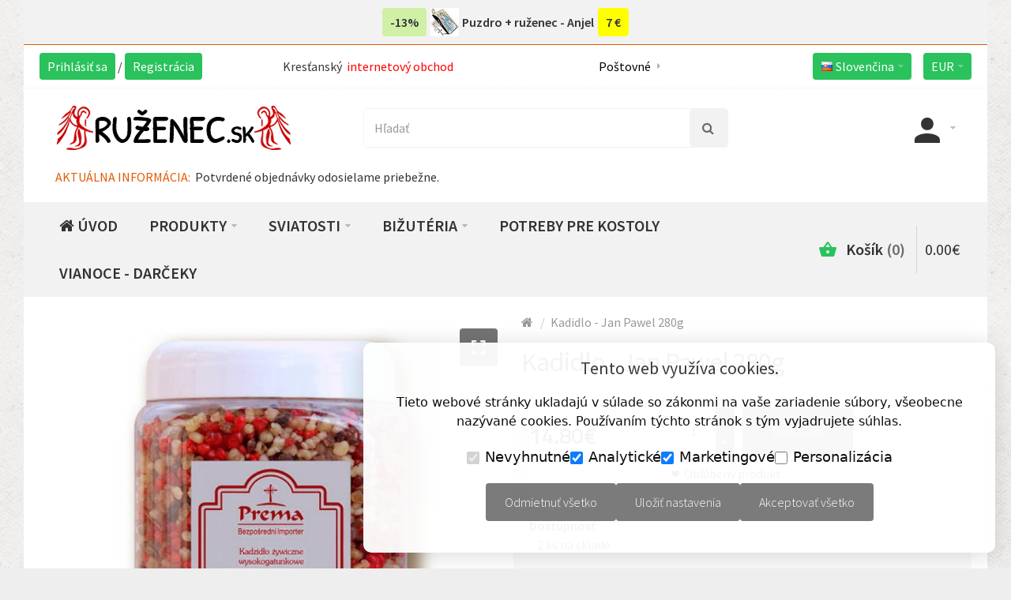

--- FILE ---
content_type: text/html; charset=utf-8
request_url: https://www.ruzenec.sk/kadidlo-jan-pawel-280g-p-1676.html
body_size: 19035
content:
<!DOCTYPE html>
<html dir="ltr" lang="sk">
<head>
  <meta charset="UTF-8" />
  <link href="https://fonts.gstatic.com" rel="preconnect" crossorigin />
    <meta name="viewport" content="width=device-width, initial-scale=1.0, maximum-scale=1.0">
    <title>Kadidlo - Jan Pawel 280g | www.ruzenec.sk</title>
  <base href="https://www.ruzenec.sk/" target="_self" />
    <meta name="description" content="Kadidlo živicové s názvom Jan Pawel II bol zložený špeciálne pri príležitosti blahorečenia pápeža Jána Pavla II. Ide o typickú poľskú vôňu - vôňa sladkej živice. Vhodné aj pre každodenné použitie. Vysokokvalitná vonná živica ." />
      <meta name="keywords" content="kadidlo,jan,pawel,280g" />
    <meta http-equiv="X-UA-Compatible" content="IE=edge">
  <meta name="generator" content="Ruzenec.sk" />
  <meta name="author" content="Ruzenec.sk" />
  <meta property="fb:app_id" content="458681485013937"/>
    <link href="https://www.ruzenec.sk/kadidlo-jan-pawel-280g-p-1676.html" rel="canonical" />
    <link href="https://www.ruzenec.sk/image/catalog/theme/ruzenec-sk-logo.png" rel="icon" />
    <link rel="alternate" href="https://www.ruzenec.sk/kadidlo-jan-pawel-280g-p-1676.html" hreflang="sk-sk" />
<link rel="alternate" href="https://www.ruzenec.sk/en/incense-jan-pawel-280g-p-1676.html" hreflang="en-gb" />
<link rel="alternate" href="https://www.ruzenec.sk/de/weihrauch-jan-pawel-280g-p-1676.html" hreflang="de-de" />
<link rel="alternate" href="https://www.ruzenec.sk/hu/tomjen-jan-pawel-280g-p-1676.html" hreflang="hu-hu" />
<link rel="alternate" href="https://www.ruzenec.sk/cz/kadidlo-jan-pawel-280g-cz-p-1676.html" hreflang="cs-cz" />

<meta property="og:type" content="product" />
<meta property="og:url" content="https://www.ruzenec.sk/kadidlo-jan-pawel-280g-p-1676.html" />
<meta property="og:title" content="Kadidlo - Jan Pawel 280g" />
<meta property="og:description" content="Kadidlo živicové s názvom Jan Pawel II bol zložený špeciálne pri príležitosti blahorečenia pápeža Jána Pavla II. Ide o typickú poľskú vôňu - vôňa sladkej živice. Vhodné aj pre každodenné použitie.Vysokokvalitná vonná živica ." />
<meta property="og:image" content="https://www.ruzenec.sk/image/cache/catalog/kadidlo-jan-pawel-280g-p-1676-220x220.jpg" />
<meta property="og:image:width"  content="220" />
<meta property="og:image:height" content="220" />
<meta property="product:availability" content="instock" />
<meta property="product:brand" content="Ruzenec.sk" />
<meta property="product:price:amount" content="14.8" />
<meta property="product:price:currency" content="EUR" />

<meta name="twitter:card" content="summary_large_image" />
<meta name="twitter:title" content="Kadidlo - Jan Pawel 280g" />
<meta name="twitter:description" content="Kadidlo živicové s názvom Jan Pawel II bol zložený špeciálne pri príležitosti blahorečenia pápeža Jána Pavla II. Ide o typickú poľskú vôňu - vôňa sladkej živice. Vhodné aj pre každodenné použitie.Vysokokvalitná vonná živica ." />
<meta name="twitter:image" content="https://www.ruzenec.sk/image/cache/catalog/kadidlo-jan-pawel-280g-p-1676-220x220.jpg" />

<script data-capture="0">
window.lazySizesConfig=window.lazySizesConfig||{};lazySizesConfig.init=false;try{if(!parent.document)throw new Error('');tbRootWindow=top!==self?window.parent:window}catch(a){tbRootWindow=window};tbWindowWidth=window.innerWidth;function includeFontResource(e){"use strict";function t(e,t,c){e.addEventListener?e.addEventListener(t,c,!1):e.attachEvent&&e.attachEvent("on"+t,c)}function c(e){return window.localStorage&&localStorage.font_css_cache&&localStorage.font_css_cache_file===e}function n(){if(window.localStorage&&window.XMLHttpRequest)if(c(a))o(localStorage.font_css_cache);else{var e=new XMLHttpRequest;e.open("GET",a,!0),e.onreadystatechange=function(){4===e.readyState&&200===e.status&&(o(e.responseText),localStorage.font_css_cache=e.responseText,localStorage.font_css_cache_file=a)},e.send()}else{var t=document.createElement("link");t.href=a,t.rel="stylesheet",t.type="text/css",document.getElementsByTagName("head")[0].appendChild(t),document.cookie="font_css_cache"}}function o(e){var t=document.createElement("style");t.setAttribute("type","text/css"),document.getElementsByTagName("head")[0].appendChild(t),t.styleSheet?t.styleSheet.cssText=e:t.innerHTML=e}var a=e;window.localStorage&&localStorage.font_css_cache||document.cookie.indexOf("font_css_cache")>-1?n():t(window,"load",n)}
includeFontResource("//fonts.googleapis.com/css?family=Source+Sans+Pro:regular,600,300%7CRoboto:regular%7CTitillium+Web:600,700%7CMontserrat:regular&subset=latin");
</script>
<link rel="stylesheet" type="text/css" href="https://www.ruzenec.sk/image/cache/tb/main.ce743f93ae6b99caf841c3267215f745.css" media="all" />
<link rel="stylesheet" type="text/css" href="https://www.ruzenec.sk/image/cache/tb/dynamic.49299666efb61e8a4d0151e6768fe96d.css" media="all" />

<!--[if lt IE 10]>
<link rel="stylesheet" type="text/css" href="catalog/view/theme/BurnEngine/stylesheet/ie.css" media="screen" />
<![endif]-->
<script>(function(window) {
window.tbApp = window.tbApp || {};
var data = {"\/tb\/basename":"BurnEngine","\/tb\/no_image":"https:\/\/www.ruzenec.sk\/image\/cache\/no_image-100x100.jpg","\/tb\/category_path":null,"\/tb\/route":"product\/product","\/tb\/lazyload":true,"\/tb\/cache_enabled":1,"\/tb\/url\/shopping_cart":"https:\/\/www.ruzenec.sk\/checkout\/cart","\/tb\/url\/search":"https:\/\/www.ruzenec.sk\/product\/search","\/tb\/url\/image_cache":"https:\/\/www.ruzenec.sk\/image\/cache\/","\/tb\/url\/wishlist":"https:\/\/www.ruzenec.sk\/account\/wishlist","\/tb\/url\/compare":"https:\/\/www.ruzenec.sk\/product\/compare","\/tb\/maximum_width":1500,"\/tb\/msg_position":"topRight","\/tb\/msg_stack":"1","\/tb\/msg_timeout":"5000","\/tb\/live_search\/show_image":"1","\/tb\/live_search\/title_style":"h3","\/tb\/live_search\/max_results":5,"\/tb\/live_search\/min_length":2,"\/tb\/live_search\/highlight_results":1,"\/tb\/live_search\/search_in_model":0,"\/tb\/live_search\/show_model":0,"\/tb\/url\/live_search\/search":"https:\/\/www.ruzenec.sk\/live_search\/search","\/tb\/url\/live_search\/seed":"https:\/\/www.ruzenec.sk\/live_search\/seed","\/lang\/text_all_results":"Vsetky vysledky","\/lang\/text_failure":"Zlyhanie","\/lang\/text_continue":"Pokra\u00c4\u008dova\u00c5\u00a5","\/lang\/text_continue_shopping":"Pokra\u00c4\u008dova\u00c5\u00a5 v n\u00c3\u00a1kupe","\/lang\/text_shopping_cart":"N\u00c3\u00a1kupn\u00c3\u00bd ko\u00c5\u00a1\u00c3\u00adk","\/lang\/text_wishlist":"Ob\u00c4\u00be\u00c3\u00baben\u00c3\u00a9","\/lang\/text_cart_updated":"N\u00c3\u00a1kupn\u00c3\u00bd ko\u00c5\u00a1\u00c3\u00adk bol aktualizovan\u00c3\u00bd!","\/lang\/text_wishlist_updated":"Ob\u00c4\u00beuben\u00c3\u00a9 polo\u00c5\u00beky boli aktualizovan\u00c3\u00a9!","\/lang\/text_compare_updated":"Zoznam porovn\u00c3\u00a1va\u00c4\u008da bol aktualizovan\u00c3\u00bd!","\/lang\/text_product_comparison":"Porovn\u00c3\u00a1va\u00c4\u008d","\/lang\/text_previous":"Predch\u00c3\u00a1dzaj\u00c3\u00baci","\/lang\/text_next":"\u00c4\u008eal\u00c5\u00a1\u00c3\u00ad","\/lang\/text_cookie_policy_title":"Z\u00c3\u00a1sady pou\u00c5\u00be\u00c3\u00advania s\u00c3\u00baborov cookies","\/lang\/text_cookie_policy_button":"S\u00c3\u00bahlas\u00c3\u00adm"};
for(var key in data) tbApp[key] = data[key];
})(window);</script>
<script defer src="https://www.ruzenec.sk/catalog/view/theme/BurnEngine/javascript/lazysizes.min.js"></script>
<script src="https://www.ruzenec.sk/catalog/view/theme/BurnEngine/javascript/critical.js"></script>
<script src="https://www.ruzenec.sk/catalog/view/theme/BurnEngine/javascript/jquery.min.js"></script>
<script src="https://www.ruzenec.sk/catalog/view/theme/BurnEngine/javascript/jquery-migrate.min.js"></script>
<script src="https://www.ruzenec.sk/catalog/view/theme/BurnEngine/javascript/bootstrap.min.js"></script>
<script src="https://www.ruzenec.sk/system/vendor/BurnEngine/extension/fire_slider/catalog/view/javascript/mightyslider.min.js"></script>
<script src="https://www.ruzenec.sk/catalog/view/theme/BurnEngine/javascript/photoswipe/photoswipe.min.js"></script>
<script src="https://www.ruzenec.sk/catalog/view/theme/BurnEngine/javascript/photoswipe/photoswipe-ui-default.min.js"></script>
<script src="https://www.ruzenec.sk/system/vendor/BurnEngine/extension/live_search/catalog/view/javascript/typeahead.bundle.js"></script>
<script src="https://www.ruzenec.sk/system/vendor/BurnEngine/extension/live_search/catalog/view/javascript/live_search.js"></script>
<script src="https://www.ruzenec.sk/catalog/view/theme/BurnEngine/javascript/app.js"></script>
<script src="https://www.ruzenec.sk/catalog/view/theme/BurnEngine/javascript/libs.min.js"></script>
<script src="https://www.ruzenec.sk/catalog/view/theme/BurnEngine/javascript/jquery.bootstrap-touchspin.min.js"></script>
<script src="https://www.ruzenec.sk/catalog/view/theme/BurnEngine/javascript/swiper/swiper.min.js"></script>
<script src="https://www.ruzenec.sk/catalog/view/theme/BurnEngine/javascript/common.js"></script>

  
        <link href="catalog/view/javascript/jquery/datetimepicker/bootstrap-datetimepicker.min.css" type="text/css" rel="stylesheet" media="screen" />
    <script> var jslang="sk"</script>
    <script src="catalog/view/javascript/jquery/datetimepicker/moment/moment.min.js" type="text/javascript"></script>
    <script src="catalog/view/javascript/jquery/datetimepicker/moment/moment-with-locales.min.js" type="text/javascript"></script>
    <script src="catalog/view/javascript/jquery/datetimepicker/bootstrap-datetimepicker.min.js" type="text/javascript"></script>
    <script src="/catalog/view/cookieconsent.js"></script>
<!-- Google tag (gtag.js) -->
<script async src="https://www.googletagmanager.com/gtag/js?id=G-T2EMZKFKFM"></script>
<script data-capture="0">
  window.dataLayer = window.dataLayer || [];
  function gtag(){dataLayer.push(arguments);}
  gtag('js', new Date());

  gtag('config', 'G-T2EMZKFKFM');
</script>
<!-- Meta Pixel Code -->
<script data-capture="0">
!function(f,b,e,v,n,t,s)
{if(f.fbq)return;n=f.fbq=function(){n.callMethod?
n.callMethod.apply(n,arguments):n.queue.push(arguments)};
if(!f._fbq)f._fbq=n;n.push=n;n.loaded=!0;n.version='2.0';
n.queue=[];t=b.createElement(e);t.async=!0;
t.src=v;s=b.getElementsByTagName(e)[0];
s.parentNode.insertBefore(t,s)}(window, document,'script',
'https://connect.facebook.net/en_US/fbevents.js');
fbq('init', '1322304601755405');
fbq('track', 'PageView');
</script>
<noscript><img height="1" width="1" style="display:none"
src="https://www.facebook.com/tr?id=1322304601755405&ev=PageView&noscript=1"
/></noscript>
<!-- End Meta Pixel Code -->
<script>
var t_ogt = "'" + document.querySelector("meta[property='og:title']").content + "'";
var t_ppa = document.querySelector("meta[property='product:price:amount']").content;
var t_ppc = "'" + document.querySelector("meta[property='product:price:currency']").content + "'"; 
fbq('track', 'ViewContent', { content_type: 'product', content_ids: '1676', content_name: t_ogt, value: t_ppa, currency: t_ppc });
</script>
</head>
<!-- product/product -->
<body class="tb_width_1500 tb_lang_ltr tb_page_product_product head_glob_intro_glob_cont_prod_glob_foot_glob_ar_head_glob_ar_intro__def_ar_cont_prod_glob_ar_col_r_prod_glob_ar_foot_glob_sk-sk_ssl_92759_eadd6">

<div id="wrapper" class="container">

  
  

  
  

  
  

  
  

  
  

  
  


  <script type="text/javascript" data-capture="0">
  window.tb_wishlist_label = 'Obľúbené produkty (0)';
  </script>
  
  <!-- 1 -->
    <style>
  #menu_category_Menu_VIfWm2LT_258 {
    display: none !important;
    }
  #menu_category_Menu_VIfWm2LT_258_cloned {
    display: none !important;
    }   
  </style>
<header id="header" class="tb_area_header container-fluid lazyload" data-expand="100">
  <div class="row_mn8ZF row-wrap tb_pt_10 tb_pb_10 tbMobileShow lazyload" data-expand="100">
  <div class="row tb_gut_xs_0 tb_gut_sm_0 tb_gut_md_0 tb_gut_lg_0 tb_no_rtl_columns">
        <div class="col_Yz4Ql col col-xs-12 col-sm-12 col-md-12 col-lg-12 col-align-center col-valign-middle tb_pt_0 tb_pr_0 tb_pb_0 tb_pl_0 tbMobileShow"><div id="Menu_N100Jokb" class="tb_wt tb_wt_menu tbMobileShow align_center display-inline-block">

<nav>
  <ul class="nav nav-horizontal tb_nocaret" data-relative_to="content">
    <li id="menu_url_JOgj8" class="tb_link kz_bm_0 kz_bm_1 tb_menu_url_JOgj8">
    <a href="puzdro-ruzenec-maria-b-p-6091.html" target="_self">
    <span class="tb_text">-13%</span>
      </a>
  </li>

<li id="menu_url_YIXt8" class="tb_link kz_bm_0 kz_bm_2 tb_menu_url_YIXt8">
    <a href="puzdro-ruzenec-anjel-strazca-p-6990.html" target="_self">
    <span class="tb_text"><img class="tb_icon" src="https://www.ruzenec.sk/image/catalog/theme/puzdro-tkane-ruzenec-biely-anjel-strazca-mini-1.jpg" alt="" style="margin: 0 0.3em;" />Puzdro + ruženec - Anjel</span>
      </a>
  </li>

<li id="menu_url_RM6qr" class="tb_link kz_bm_0 kz_bm_3 tb_menu_url_RM6qr">
    <a href="puzdro-ruzenec-maria-b-p-6091.html" target="_self">
    <span class="tb_text">7 €</span>
      </a>
  </li>

  </ul>
</nav>

</div></div>
      </div>
</div><div class="row_6SPRL row-wrap tb_content_fixed tb_pt_10 tb_pr_20 tb_pb_10 tb_pl_20 tbMobileShow lazyload" data-expand="100">
  <div class="row tb_gut_xs_10 tb_gut_sm_10 tb_gut_md_10 tb_gut_lg_10 tb_no_rtl_columns">
        <div class="col_RTA4r col col-xs-12 col-sm-3 col-md-3 col-lg-3 col-valign-middle tb_pt_0 tb_pr_0 tb_pb_0 tb_pl_0 tbMobileShow"><div id="HeaderWelcomeSystem_GPtcY8R5" class="tb_wt tb_wt_header_welcome_system tbMobileShow display-inline-block tb_system_welcome"><div id="welcome_message" class="tb_text_wrap">
    <p><a href="https://www.ruzenec.sk/account/login">Prihlásiť sa</a> / <a href="https://www.ruzenec.sk/account/register">Registrácia</a></p>
  </div></div></div>
        <div class="col_XPT6e col col-xs-none col-sm-3 col-md-4 col-lg-3 col-align-center col-valign-middle tb_pt_0 tb_pr_10 tb_pb_0 tb_pl_10"><div id="Text_EuqkV184" class="tb_wt tb_wt_text display-block"><div class="panel-body tb_text_wrap">
<p style="display:inline">Kresťanský</p>

<p style="color:#ff0000;display:inline;"> internetový obchod</p>
</div>
</div></div>
        <div class="col_FCc9D col col-xs-none col-sm-3 col-md-3 col-lg-3 col-align-center col-valign-middle tb_pt_0 tb_pr_0 tb_pb_0 tb_pl_0"><div id="Menu_VjdU9722" class="tb_wt tb_wt_menu display-inline-block">

<nav>
  <ul class="nav nav-stacked tb_list_1" data-relative_to="block">
    <li id="menu_url_XFJ3e" class="tb_link dropdown tb_menu_url_XFJ3e">
    <span class="tb_toggle tb_bg_str_2"></span>
    <a href="javascript:;" target="_self">
    <span class="tb_text">Poštovné</span>
      </a>
      <ul class="dropdown-menu tb_list_1">
    <li id="menu_url_Sc55w" class="tb_link tb_menu_url_Sc55w">
    <a href="javascript:;" target="_self">
    <span class="tb_text">Packeta:<br>do  5kg - 3.70€<br>do 10kg - 5.20€<br>Poštovné zdarma od 49€</span>
      </a>
  </li>

<li id="menu_url_B1L9N" class="tb_link tb_menu_url_B1L9N">
    <a href="javascript:;" target="_self">
    <span class="tb_text">Slovenská pošta - Balík na poštu:<br>do  2kg - 4.00€<br>do 5kg - 4.60€<br>Poštovné zdarma od 49€</span>
      </a>
  </li>

<li id="menu_url_OaRMh" class="tb_link tb_menu_url_OaRMh">
    <a href="javascript:;" target="_self">
    <span class="tb_text">Slovenská pošta - Balík na adresu SK: <br>do  2kg - 5.20€<br>do 5kg - 5.90€</span>
      </a>
  </li>

  </ul>
    </li>

  </ul>
</nav>

</div></div>
        <div class="col_UtqBu col col-xs-12 col-sm-3 col-md-3 col-lg-3 col-align-end col-valign-middle tb_pt_0 tb_pr_0 tb_pb_0 tb_pl_0 tbMobileShow"><div id="HeaderLanguageMenuSystem_K9PiDpP9" class="tb_wt tb_wt_header_language_menu_system tbMobileShow tb_pt_5 tb_pr_10 tb_pb_5 tb_pl_10 display-inline-block tb_system_language"><form action="https://www.ruzenec.sk/common/language/language" method="post" enctype="multipart/form-data" id="form-language">
  <ul class="nav nav-horizontal">
        <li class="tb_selected dropdown" aria-haspopup="true">
                  
            <a href="https://www.ruzenec.sk/kadidlo-jan-pawel-280g-p-1676.html"
			>
                <img src="https://www.ruzenec.sk/catalog/view/theme/BurnEngine/image/flags/sk.png" width="16" height="16" alt="Slovenčina" />
                <span class="tb_text">Slovenčina</span>
      </a>
                                                                  <ul class="dropdown-menu tb_ip_xs tb_vsep_xs">
                                        <li>
          
            <a href="https://www.ruzenec.sk/en/incense-jan-pawel-280g-p-1676.html"
			 data-language-code="en-gb">
                        <img src="https://www.ruzenec.sk/catalog/view/theme/BurnEngine/image/flags/gb.png" width="16" height="16" alt="English" />
                        English
          </a>
        </li>
                                <li>
          
            <a href="https://www.ruzenec.sk/de/weihrauch-jan-pawel-280g-p-1676.html"
			 data-language-code="de-de">
                        <img src="https://www.ruzenec.sk/catalog/view/theme/BurnEngine/image/flags/de.png" width="16" height="16" alt="Deutsch" />
                        Deutsch
          </a>
        </li>
                                <li>
          
            <a href="https://www.ruzenec.sk/hu/tomjen-jan-pawel-280g-p-1676.html"
			 data-language-code="hu-hu">
                        <img src="https://www.ruzenec.sk/catalog/view/theme/BurnEngine/image/flags/hu.png" width="16" height="16" alt="Magyar" />
                        Magyar
          </a>
        </li>
                                <li>
          
            <a href="https://www.ruzenec.sk/cz/kadidlo-jan-pawel-280g-cz-p-1676.html"
			 data-language-code="cs-cz">
                        <img src="https://www.ruzenec.sk/catalog/language/cs-cz/cs-cz.png" width="16" height="16" alt="Čeština" />
                        Čeština
          </a>
        </li>
                      </ul>
    </li>
      </ul>
  <input type="hidden" name="code" value="" />
  <input type="hidden" name="redirect" value="https://www.ruzenec.sk/kadidlo-jan-pawel-280g-p-1676.html" />
</form></div><div id="HeaderCurrencyMenuSystem_QO2N4m5u" class="tb_wt tb_wt_header_currency_menu_system tbMobileShow tb_ml_15 tb_pt_5 tb_pr_10 tb_pb_5 tb_pl_10 display-inline-block tb_system_currency"><form action="https://www.ruzenec.sk/common/currency/currency" method="post" enctype="multipart/form-data" id="form-currency">
  <ul class="nav nav-horizontal">
        <li class="tb_selected dropdown" aria-haspopup="true">
                              <a href="javascript:;" title="Euro">
        <span class="tb_text">EUR</span>
      </a>
                                    <ul class="dropdown-menu tb_ip_xs tb_vsep_xs">
                        <li>
          <a href="javascript:;" title="CZK" data-currency-code="CZK">
            CZK
          </a>
        </li>
                                                <li>
          <a href="javascript:;" title="HUF" data-currency-code="HUF">
            HUF
          </a>
        </li>
                      </ul>
          </li>
      </ul>
  <input type="hidden" name="code" value="" />
  <input type="hidden" name="redirect" value="https://www.ruzenec.sk/kadidlo-jan-pawel-280g-p-1676.html" />
</form></div></div>
      </div>
</div><div class="row_6JMb0 row-wrap tb_pt_20 tb_pr_40 tb_pb_20 tb_pl_40 tbMobileShow lazyload" data-expand="100">
  <div class="row tb_gut_xs_30 tb_gut_sm_30 tb_gut_md_30 tb_gut_lg_30 tb_no_rtl_columns">
        <div class="col_nwfbv col col-xs-12 col-sm-4 col-md-4 col-lg-4 col-valign-middle tb_pt_0 tb_pr_0 tb_pb_0 tb_pl_0"><div id="HeaderLogoSystem_TXk8xnRf" class="tb_wt tb_wt_header_logo_system tbStickyShow tbMobileShow display-inline-block tb_system_logo"><a id="site_logo" href="https://www.ruzenec.sk/">
    <img src="https://www.ruzenec.sk/image/catalog/theme/ruzenec-sk-logo.png" alt="Ruzenec.sk" />
  </a>
    <script>
  $('.tb_wt_header_logo_system').parent().addClass('tbLogoCol');
  </script></div><span class="tbToggleButtons tbMobileVisible tbMobileHidden">  <span class="tb_toggle btn btn-lg tb_no_text fa fa-bars tbToggleHeader tbMobileVisible tbMobileHidden"></span>  <span class="tb_toggle btn btn-lg tb_no_text ico-mdi-basket tbToggleCart tbMobileVisible tbMobileHidden"></span></span></div>
        <div class="col_FSn7r col col-xs-12 col-sm-fill col-md-fill col-lg-auto col-valign-middle tb_pt_0 tb_pr_0 tb_pb_0 tb_pl_0"><div id="HeaderSearchSystem_L8WUcHtn" class="tb_wt tb_wt_header_search_system tbMobileMenuShow tbMobilePosition-4 tbMobileMenuDisplayBlock display-inline-block tb_system_search tb_style_2"><div id="search">
  <div class="tb_search_wrap
              form-group-md
                            ">
    <input type="text" name="search" value="" placeholder="Hľadať" id="filter_keyword" class="input-md" />
    <a id="search_button"
       class="tb_search_button btn
                                          fa-search
                            btn-md"
       href="javascript:;"
       title="Hľadať"></a>
  </div>
</div></div></div>
        <div class="col_QY876 col col-xs-12 col-sm-auto col-md-auto col-lg-fill col-align-end col-valign-middle tb_pt_0 tb_pr_0 tb_pb_0 tb_pl_0"><div id="Menu_I7WjR8GS" class="tb_wt tb_wt_menu tb_ml_40 display-inline-block">

<nav>
  <ul class="nav nav-horizontal nav-responsive" data-relative_to="content">
    <li class="tb_link dropdown tb_menu_system_account_account">
    <span class="tb_toggle tb_bg_str_2"></span>
    <a href="https://www.ruzenec.sk/account/account">
    <span class="tb_text"><span class="tb_icon"><i class="ico-mdi-account" style="font-size: 300%;margin: 0 0em;"></i></span> </span>
      </a>
    <ul class="dropdown-menu tb_list_1">
    <li class="tb_link tb_menu_system_account_login">
    <a href="https://www.ruzenec.sk/account/login">
    <span class="tb_text">Prihlásiť sa</span>
      </a>
  </li><li class="tb_link tb_menu_system_account_logout">
    <a href="https://www.ruzenec.sk/account/logout">
    <span class="tb_text">Odhlásiť sa</span>
      </a>
  </li><li role="presentation" class="divider"></li><li class="tb_link tb_menu_system_account_register">
    <a href="https://www.ruzenec.sk/account/register">
    <span class="tb_text">Registrácia</span>
      </a>
  </li><li role="presentation" class="divider"></li><li class="tb_link tb_menu_system_account_order">
    <a href="https://www.ruzenec.sk/account/order">
    <span class="tb_text">História objednávok</span>
      </a>
  </li><li class="tb_link tb_menu_system_account_address">
    <a href="https://www.ruzenec.sk/account/address">
    <span class="tb_text">Adresy</span>
      </a>
  </li><li role="presentation" class="divider"></li><li class="tb_link tb_menu_system_account_wishlist">
    <a href="https://www.ruzenec.sk/account/wishlist">
    <span class="tb_text">Obľúbené</span>
      </a>
  </li>  </ul>
  </li>  </ul>
</nav>

</div></div>
      </div>
</div><div class="row_zqdJv row-wrap tbMobileShow lazyload" data-expand="100">
  <div class="row tb_gut_xs_30 tb_gut_sm_30 tb_gut_md_40 tb_gut_lg_40 tb_no_rtl_columns">
        <div class="col_rWUAN col col-xs-12 col-sm-12 col-md-12 col-lg-12 col-valign-middle tb_pt_0 tb_pr_0 tb_pb_0 tb_pl_0 tbMobileShow"><div id="Text_PG7sx0iq" class="tb_wt tb_wt_text tbMobilePosition-1 tbMobileMenuDisplayBlock tbMobileShow tb_pr_40 tb_pb_20 tb_pl_40 display-inline-block"><div class="panel-body tb_text_wrap">
<p style="color:#e25a00; display:inline">AKTUÁLNA INFORMÁCIA:</p>

<p style="color:#333333;display:inline;"><span class="HwtZe" jsaction="mouseup:Sxi9L,BR6jm; mousedown:qjlr0e" jsname="jqKxS" lang="cs"><span jsaction="agoMJf:PFBcW;MZfLnc:P7O7bd;nt4Alf:pvnm0e,pfE8Hb,PFBcW;B01qod:dJXsye;H1e5u:iXtTIf;lYIUJf:hij5Wb" jsname="txFAF" class="jCAhz ChMk0b" jscontroller="BiTO4b"><span class="ryNqvb" jsname="W297wb" jsaction="click:PDNqTc,GFf3ac,qlVvte;contextmenu:Nqw7Te,QP7LD; mouseout:Nqw7Te; mouseover:PDNqTc,c2aHje"> </span></span></span> <span class="HwtZe" jsname="jqKxS" jsaction="mouseup:Sxi9L,BR6jm; mousedown:qjlr0e" lang="sk"><span jsname="txFAF" class="jCAhz ChMk0b" jsaction="agoMJf:PFBcW;MZfLnc:P7O7bd;nt4Alf:pvnm0e,pfE8Hb,PFBcW;B01qod:dJXsye;H1e5u:iXtTIf;lYIUJf:hij5Wb;tSpjdb:qAKMYb" jscontroller="BiTO4b"><span class="ryNqvb" jsname="W297wb" jsaction="click:PDNqTc,GFf3ac,qlVvte;contextmenu:Nqw7Te,QP7LD; mouseout:Nqw7Te; mouseover:PDNqTc,c2aHje">Potvrdené objednávky odosielame priebežne. </span></span></span></p>
</div>
</div></div>
      </div>
</div><div class="row_mmsQR row-wrap lazyload" data-expand="100">
  <div class="row tb_gut_xs_0 tb_gut_sm_0 tb_gut_md_0 tb_gut_lg_0 tb_no_rtl_columns">
        <div class="col_N6vF8 col col-xs-12 col-sm-fill col-md-fill col-lg-4-5 col-valign-middle tb_pt_0 tb_pr_5 tb_pb_0 tb_pl_5"><div id="Menu_VIfWm2LT" class="tb_wt tb_wt_menu tbStickyShow tbStickyFill tbMobileMenuShow tbMobileMenuDisplayBlock tbMobilePosition-2 tbMainNavigation tb_pr_30 tb_pl_30 display-block">

<nav>
  <ul class="nav nav-horizontal nav-responsive" data-relative_to="content">
    <li id="menu_home_A4DOs" class="tb_menu_home tb_link">
    <a href="https://www.ruzenec.sk/">
    <span class="tb_text">
            <i class="fa fa-home"></i>
             Úvod    </span>
  </a>
  </li>


<li id="menu_all_categories_Menu_VIfWm2LT_Sj6QY" class="tb_link dropdown tb_megamenu tb_menu_all_categories">
  <span class="tb_toggle tb_bg_str_2"></span>
  <a href="javascript:;">
    <span class="tb_text">Produkty</span>
      </a>
    <div class="dropdown-menu">
    <div class="row tb_separate_columns tb_ip_20">
            <div class="col col-xs-12 col-sm-fill">
        <div class="tb_subcategories"><ul class="tb_multicolumn">
      <li class="tb_menu_category_Sj6QY">
        <span class="tb_toggle tb_bg_str_2"></span>
            <a class="h4" href="https://www.ruzenec.sk/darceky-pre-veriacich-c-67">
      <span class="tb_text">Darčeky pre veriacich</span>
    </a>
            <ul class=" tb_list_1">
      <li class="tb_menu_category_259 tb_link">
        <a href="https://www.ruzenec.sk/darceky-pre-veriacich-c-67/zazracna-medaila-c-259">
      <span class="tb_text">Zázračná Medaila</span>
    </a>
      </li>
        <li class="tb_menu_category_202 tb_link">
        <a href="https://www.ruzenec.sk/darceky-pre-veriacich-c-67/svaty-benedikt-c-202">
      <span class="tb_text">Svätý Benedikt</span>
    </a>
      </li>
        <li class="tb_menu_category_219 tb_link">
        <a href="https://www.ruzenec.sk/darceky-pre-veriacich-c-67/magnetky-c-219">
      <span class="tb_text">Magnetky</span>
    </a>
      </li>
        <li class="tb_menu_category_72 tb_link">
        <a href="https://www.ruzenec.sk/darceky-pre-veriacich-c-67/svaty-kristof-c-72">
      <span class="tb_text">Svätý Krištof</span>
    </a>
      </li>
        <li class="tb_menu_category_68 tb_link">
        <a href="https://www.ruzenec.sk/darceky-pre-veriacich-c-67/klucenka-c-68">
      <span class="tb_text">Kľúčenka</span>
    </a>
      </li>
        <li class="tb_menu_category_155 tb_link">
        <a href="https://www.ruzenec.sk/darceky-pre-veriacich-c-67/svatenicky-c-155">
      <span class="tb_text">Sväteničky</span>
    </a>
      </li>
        <li class="tb_menu_category_70 tb_link">
        <a href="https://www.ruzenec.sk/darceky-pre-veriacich-c-67/drobnosti-c-70">
      <span class="tb_text">Drobnosti</span>
    </a>
      </li>
        <li class="tb_menu_category_29 tb_link">
        <a href="https://www.ruzenec.sk/darceky-pre-veriacich-c-67/kadidelnica-c-29">
      <span class="tb_text">Kadidelnica</span>
    </a>
      </li>
        <li class="tb_menu_category_75 tb_link">
        <a href="https://www.ruzenec.sk/darceky-pre-veriacich-c-67/skapuliar-c-75">
      <span class="tb_text">Škapuliar</span>
    </a>
      </li>
        <li class="tb_menu_category_225 tb_link">
        <a href="https://www.ruzenec.sk/darceky-pre-veriacich-c-67/darcekova-taska-c-225">
      <span class="tb_text">Darčeková taška</span>
    </a>
      </li>
      </ul>      </li>
      <li class="tb_menu_category_Sj6QY">
        <span class="tb_toggle tb_bg_str_2"></span>
            <a class="h4" href="https://www.ruzenec.sk/krestanska-bizuteria-sperk-c-195">
      <span class="tb_text">Kresťanská bižutéria - šperk</span>
    </a>
            <ul class=" tb_list_1">
      <li class="tb_menu_category_266 tb_link">
        <a href="https://www.ruzenec.sk/krestanska-bizuteria-sperk-c-195/exkluzivny-ruzenec-na-ruku-c-266">
      <span class="tb_text">Exkluzívny ruženec na ruku</span>
    </a>
      </li>
        <li class="tb_menu_category_198 tb_link">
        <a href="https://www.ruzenec.sk/krestanska-bizuteria-sperk-c-195/ruzenec-na-ruku-c-198">
      <span class="tb_text">Ruženec na ruku</span>
    </a>
      </li>
        <li class="tb_menu_category_204 tb_link">
        <a href="https://www.ruzenec.sk/krestanska-bizuteria-sperk-c-195/krestanske-prstene-c-204">
      <span class="tb_text">Kresťanské prstene</span>
    </a>
      </li>
        <li class="tb_menu_category_199 tb_link">
        <a href="https://www.ruzenec.sk/krestanska-bizuteria-sperk-c-195/ruzenec-swarovski-c-199">
      <span class="tb_text">Ruženec SWAROVSKI</span>
    </a>
      </li>
        <li class="tb_menu_category_108 tb_link">
        <a href="https://www.ruzenec.sk/krestanska-bizuteria-sperk-c-195/krizik-na-snurke-c-108">
      <span class="tb_text">Krížik na šnúrke</span>
    </a>
      </li>
        <li class="tb_menu_category_196 tb_link">
        <a href="https://www.ruzenec.sk/krestanska-bizuteria-sperk-c-195/krestanske-naramky-c-196">
      <span class="tb_text">Kresťanské náramky</span>
    </a>
      </li>
        <li class="tb_menu_category_69 tb_link">
        <a href="https://www.ruzenec.sk/krestanska-bizuteria-sperk-c-195/naramok-obrazkovy-c-69">
      <span class="tb_text">Náramok obrázkový</span>
    </a>
      </li>
        <li class="tb_menu_category_59 tb_link">
        <a href="https://www.ruzenec.sk/krestanska-bizuteria-sperk-c-195/pozlatene-privesky-c-59">
      <span class="tb_text">Pozlátené prívesky</span>
    </a>
      </li>
        <li class="tb_menu_category_200 tb_link">
        <a href="https://www.ruzenec.sk/krestanska-bizuteria-sperk-c-195/privesok-na-retiazke-c-200">
      <span class="tb_text">Prívesok na retiazke</span>
    </a>
      </li>
        <li class="tb_menu_category_197 tb_link">
        <a href="https://www.ruzenec.sk/krestanska-bizuteria-sperk-c-195/ruzenec-na-krk-c-197">
      <span class="tb_text">Ruženec na krk</span>
    </a>
      </li>
        <li class="tb_menu_category_74 tb_link">
        <a href="https://www.ruzenec.sk/krestanska-bizuteria-sperk-c-195/privesok-medailon-c-74">
      <span class="tb_text">Prívesok - Medailón</span>
    </a>
      </li>
        <li class="tb_menu_category_201 tb_link">
        <a href="https://www.ruzenec.sk/krestanska-bizuteria-sperk-c-195/privesok-na-snurke-c-201">
      <span class="tb_text">Prívesok na šnúrke</span>
    </a>
      </li>
        <li class="tb_menu_category_224 tb_link">
        <a href="https://www.ruzenec.sk/krestanska-bizuteria-sperk-c-195/chirurgicka-ocel-c-224">
      <span class="tb_text">Chirurgická oceľ</span>
    </a>
      </li>
      </ul>      </li>
      <li class="tb_menu_category_Sj6QY">
        <span class="tb_toggle tb_bg_str_2"></span>
            <a class="h4" href="https://www.ruzenec.sk/ruzenec-c-3">
      <span class="tb_text">Ruženec</span>
    </a>
            <ul class=" tb_list_1">
      <li class="tb_menu_category_22 tb_link">
        <a href="https://www.ruzenec.sk/ruzenec-c-3/ruzence-bruseny-kristal-c-22">
      <span class="tb_text">Brúsený krištáľ - 6mm</span>
    </a>
      </li>
        <li class="tb_menu_category_139 tb_link">
        <a href="https://www.ruzenec.sk/ruzenec-c-3/velky-ruzenec-8mm-c-139">
      <span class="tb_text">Veľký ruženec 8mm</span>
    </a>
      </li>
        <li class="tb_menu_category_21 tb_link">
        <a href="https://www.ruzenec.sk/ruzenec-c-3/drevene-a-prirodne-ruzence-c-21">
      <span class="tb_text">Drevené a prírodné ružence</span>
    </a>
      </li>
        <li class="tb_menu_category_23 tb_link">
        <a href="https://www.ruzenec.sk/ruzenec-c-3/ruzenec-do-auta-c-23">
      <span class="tb_text">Ruženec do auta</span>
    </a>
      </li>
        <li class="tb_menu_category_24 tb_link">
        <a href="https://www.ruzenec.sk/ruzenec-c-3/snurovy-ruzenec-c-24">
      <span class="tb_text">Šnúrový ruženec</span>
    </a>
      </li>
        <li class="tb_menu_category_49 tb_link">
        <a href="https://www.ruzenec.sk/ruzenec-c-3/ruzence-mix-c-49">
      <span class="tb_text">Ružence mix</span>
    </a>
      </li>
        <li class="tb_menu_category_56 tb_link">
        <a href="https://www.ruzenec.sk/ruzenec-c-3/plastovy-a-fosforovy-ruzenec-c-56">
      <span class="tb_text">Plastový a fosforový ruženec</span>
    </a>
      </li>
        <li class="tb_menu_category_57 tb_link">
        <a href="https://www.ruzenec.sk/ruzenec-c-3/exkluzivny-ruzenec---murano-c-57">
      <span class="tb_text">Exkluzívny ruženec - Murano</span>
    </a>
      </li>
        <li class="tb_menu_category_97 tb_link">
        <a href="https://www.ruzenec.sk/ruzenec-c-3/drobne-ruzence-c-97">
      <span class="tb_text">Drobné ružence</span>
    </a>
      </li>
        <li class="tb_menu_category_128 tb_link">
        <a href="https://www.ruzenec.sk/ruzenec-c-3/ruzenec-na-krk-c-128">
      <span class="tb_text">Ruženec na krk</span>
    </a>
      </li>
        <li class="tb_menu_category_62 tb_link">
        <a href="https://www.ruzenec.sk/ruzenec-c-3/desiatky-a-prstene-c-62">
      <span class="tb_text">Desiatky a prstene</span>
    </a>
      </li>
        <li class="tb_menu_category_61 tb_link">
        <a href="https://www.ruzenec.sk/ruzenec-c-3/naramkovy-ruzenec-c-61">
      <span class="tb_text">Náramkový ruženec</span>
    </a>
      </li>
        <li class="tb_menu_category_33 tb_link">
        <a href="https://www.ruzenec.sk/ruzenec-c-3/specialne-ruzence-c-33">
      <span class="tb_text">Špeciálne ružence</span>
    </a>
      </li>
        <li class="tb_menu_category_71 tb_link">
        <a href="https://www.ruzenec.sk/ruzenec-c-3/puzdro-krabica-na-ruzenec-c-71">
      <span class="tb_text">Puzdro, krabica na ruženec</span>
    </a>
      </li>
        <li class="tb_menu_category_154 tb_link">
        <a href="https://www.ruzenec.sk/ruzenec-c-3/ruzenec-z-mineralov-a-kamenov-c-154">
      <span class="tb_text">Ruženec z minerálov a kameňov</span>
    </a>
      </li>
        <li class="tb_menu_category_193 tb_link">
        <a href="https://www.ruzenec.sk/ruzenec-c-3/ruzenec-swarovski-c-193">
      <span class="tb_text">Ruženec SWAROVSKI</span>
    </a>
      </li>
        <li class="tb_menu_category_194 tb_link">
        <a href="https://www.ruzenec.sk/ruzenec-c-3/ruzenec-kovovy-c-194">
      <span class="tb_text">Ruženec kovový</span>
    </a>
      </li>
      </ul>      </li>
      <li class="tb_menu_category_Sj6QY">
        <span class="tb_toggle tb_bg_str_2"></span>
            <a class="h4" href="https://www.ruzenec.sk/krestanske-knihy-c-153">
      <span class="tb_text">Kresťanské knihy</span>
    </a>
            <ul class=" tb_list_1">
      <li class="tb_menu_category_162 tb_link">
        <a href="https://www.ruzenec.sk/krestanske-knihy-c-153/brozurky-c-162">
      <span class="tb_text">Brožúrky</span>
    </a>
      </li>
        <li class="tb_menu_category_216 tb_link">
        <a href="https://www.ruzenec.sk/krestanske-knihy-c-153/katolicky-kalendar-c-216">
      <span class="tb_text">Katolícky Kalendár</span>
    </a>
      </li>
        <li class="tb_menu_category_164 tb_link">
        <a href="https://www.ruzenec.sk/krestanske-knihy-c-153/modlitebnik-spevnik-c-164">
      <span class="tb_text">Modlitebník, spevník</span>
    </a>
      </li>
        <li class="tb_menu_category_179 tb_link">
        <a href="https://www.ruzenec.sk/krestanske-knihy-c-153/noveny-c-179">
      <span class="tb_text">Novény</span>
    </a>
      </li>
        <li class="tb_menu_category_163 tb_link">
        <a href="https://www.ruzenec.sk/krestanske-knihy-c-153/beletria-c-163">
      <span class="tb_text">Beletria</span>
    </a>
      </li>
        <li class="tb_menu_category_171 tb_link">
        <a href="https://www.ruzenec.sk/krestanske-knihy-c-153/modlitba-meditacia-c-171">
      <span class="tb_text">Modlitba, Meditácia</span>
    </a>
      </li>
        <li class="tb_menu_category_177 tb_link">
        <a href="https://www.ruzenec.sk/krestanske-knihy-c-153/spiritualita-c-177">
      <span class="tb_text">Spiritualita</span>
    </a>
      </li>
        <li class="tb_menu_category_178 tb_link">
        <a href="https://www.ruzenec.sk/krestanske-knihy-c-153/blahoslaveni-a-svati-c-178">
      <span class="tb_text">Blahoslavení a svätí</span>
    </a>
      </li>
        <li class="tb_menu_category_165 tb_link">
        <a href="https://www.ruzenec.sk/krestanske-knihy-c-153/knihy-pre-deti-c-165">
      <span class="tb_text">Knihy pre deti</span>
    </a>
      </li>
        <li class="tb_menu_category_176 tb_link">
        <a href="https://www.ruzenec.sk/krestanske-knihy-c-153/svate-pismo-viera-c-176">
      <span class="tb_text">Sväté Písmo - Viera</span>
    </a>
      </li>
        <li class="tb_menu_category_182 tb_link">
        <a href="https://www.ruzenec.sk/krestanske-knihy-c-153/uzdravenie-c-182">
      <span class="tb_text">Uzdravenie</span>
    </a>
      </li>
        <li class="tb_menu_category_180 tb_link">
        <a href="https://www.ruzenec.sk/krestanske-knihy-c-153/vztahy-a-rodina-c-180">
      <span class="tb_text">Vzťahy a rodina</span>
    </a>
      </li>
        <li class="tb_menu_category_181 tb_link">
        <a href="https://www.ruzenec.sk/krestanske-knihy-c-153/zamyslenia-c-181">
      <span class="tb_text">Zamyslenia</span>
    </a>
      </li>
        <li class="tb_menu_category_161 tb_link">
        <a href="https://www.ruzenec.sk/krestanske-knihy-c-153/povolanie-c-161">
      <span class="tb_text">Povolanie</span>
    </a>
      </li>
        <li class="tb_menu_category_192 tb_link">
        <a href="https://www.ruzenec.sk/krestanske-knihy-c-153/duchovny-rast-c-192">
      <span class="tb_text">Duchovný rast</span>
    </a>
      </li>
      </ul>      </li>
      <li class="tb_menu_category_Sj6QY">
        <span class="tb_toggle tb_bg_str_2"></span>
            <a class="h4" href="https://www.ruzenec.sk/liturgicke-odevy-textilie-c-1">
      <span class="tb_text">Liturgické odevy - textílie</span>
    </a>
            <ul class=" tb_list_1">
      <li class="tb_menu_category_12 tb_link">
        <a href="https://www.ruzenec.sk/liturgicke-odevy-textilie-c-1/alba-superpelicia-c-12">
      <span class="tb_text">Alba, superpelícia</span>
    </a>
      </li>
        <li class="tb_menu_category_34 tb_link">
        <a href="https://www.ruzenec.sk/liturgicke-odevy-textilie-c-1/ornaty-c-34">
      <span class="tb_text">Ornáty</span>
    </a>
      </li>
        <li class="tb_menu_category_185 tb_link">
        <a href="https://www.ruzenec.sk/liturgicke-odevy-textilie-c-1/ornaty-na-objednavku-c-185">
      <span class="tb_text">Ornáty na objednávku</span>
    </a>
      </li>
        <li class="tb_menu_category_10 tb_link">
        <a href="https://www.ruzenec.sk/liturgicke-odevy-textilie-c-1/pluvial-c-10">
      <span class="tb_text">Pluviál</span>
    </a>
      </li>
        <li class="tb_menu_category_35 tb_link">
        <a href="https://www.ruzenec.sk/liturgicke-odevy-textilie-c-1/pre-ministrantov-c-35">
      <span class="tb_text">Pre miništrantov</span>
    </a>
      </li>
        <li class="tb_menu_category_11 tb_link">
        <a href="https://www.ruzenec.sk/liturgicke-odevy-textilie-c-1/knazske-stoly-c-11">
      <span class="tb_text">Kňazské štóly</span>
    </a>
      </li>
        <li class="tb_menu_category_159 tb_link">
        <a href="https://www.ruzenec.sk/liturgicke-odevy-textilie-c-1/cingulum-c-159">
      <span class="tb_text">Cingulum</span>
    </a>
      </li>
        <li class="tb_menu_category_13 tb_link">
        <a href="https://www.ruzenec.sk/liturgicke-odevy-textilie-c-1/knazska-kosela-c-13">
      <span class="tb_text">Kňazská košela</span>
    </a>
      </li>
        <li class="tb_menu_category_130 tb_link">
        <a href="https://www.ruzenec.sk/liturgicke-odevy-textilie-c-1/pre-diakonov-c-130">
      <span class="tb_text">Pre Diakonov</span>
    </a>
      </li>
        <li class="tb_menu_category_186 tb_link">
        <a href="https://www.ruzenec.sk/liturgicke-odevy-textilie-c-1/kalichova-bielizen-c-186">
      <span class="tb_text">Kalichová bielizeň</span>
    </a>
      </li>
        <li class="tb_menu_category_187 tb_link">
        <a href="https://www.ruzenec.sk/liturgicke-odevy-textilie-c-1/oltarna-plachta-c-187">
      <span class="tb_text">Oltárna plachta</span>
    </a>
      </li>
        <li class="tb_menu_category_160 tb_link">
        <a href="https://www.ruzenec.sk/liturgicke-odevy-textilie-c-1/mitra-snura-na-pektoral-c-160">
      <span class="tb_text">Mitra, Šnúra na Pektoral</span>
    </a>
      </li>
        <li class="tb_menu_category_188 tb_link">
        <a href="https://www.ruzenec.sk/liturgicke-odevy-textilie-c-1/velum-c-188">
      <span class="tb_text">Vélum</span>
    </a>
      </li>
        <li class="tb_menu_category_54 tb_link">
        <a href="https://www.ruzenec.sk/liturgicke-odevy-textilie-c-1/kostolna-zastava-c-54">
      <span class="tb_text">Kostolná zástava</span>
    </a>
      </li>
        <li class="tb_menu_category_8 tb_link">
        <a href="https://www.ruzenec.sk/liturgicke-odevy-textilie-c-1/baldachyn-c-8">
      <span class="tb_text">Baldachýn</span>
    </a>
      </li>
      </ul>      </li>
      <li class="tb_menu_category_Sj6QY">
        <span class="tb_toggle tb_bg_str_2"></span>
            <a class="h4" href="https://www.ruzenec.sk/liturgicke-predmety-c-2">
      <span class="tb_text">Liturgické predmety</span>
    </a>
            <ul class=" tb_list_1">
      <li class="tb_menu_category_17 tb_link">
        <a href="https://www.ruzenec.sk/liturgicke-predmety-c-2/konvice-na-vodu-a-vino-c-17">
      <span class="tb_text">Konvice na vodu a víno</span>
    </a>
      </li>
        <li class="tb_menu_category_15 tb_link">
        <a href="https://www.ruzenec.sk/liturgicke-predmety-c-2/kadidelnica-naviculum-c-15">
      <span class="tb_text">Kadidelnica, naviculum</span>
    </a>
      </li>
        <li class="tb_menu_category_19 tb_link">
        <a href="https://www.ruzenec.sk/liturgicke-predmety-c-2/zvonec-zvoncek-c-19">
      <span class="tb_text">Zvonec, zvonček</span>
    </a>
      </li>
        <li class="tb_menu_category_46 tb_link">
        <a href="https://www.ruzenec.sk/liturgicke-predmety-c-2/svaty-olej-krst-c-46">
      <span class="tb_text">Svätý olej, Krst</span>
    </a>
      </li>
        <li class="tb_menu_category_16 tb_link">
        <a href="https://www.ruzenec.sk/liturgicke-predmety-c-2/burza-na-eucharistiu-c-16">
      <span class="tb_text">Burza na Eucharistiu</span>
    </a>
      </li>
        <li class="tb_menu_category_14 tb_link">
        <a href="https://www.ruzenec.sk/liturgicke-predmety-c-2/kropidlo-svatenicka-c-14">
      <span class="tb_text">Kropidlo, svätenička</span>
    </a>
      </li>
        <li class="tb_menu_category_124 tb_link">
        <a href="https://www.ruzenec.sk/liturgicke-predmety-c-2/oltarny-kriz-sviecka-c-124">
      <span class="tb_text">Oltárny kríž, sviečka</span>
    </a>
      </li>
        <li class="tb_menu_category_91 tb_link">
        <a href="https://www.ruzenec.sk/liturgicke-predmety-c-2/stojan-na-misal-zalozky-c-91">
      <span class="tb_text">Stojan na misál, záložky</span>
    </a>
      </li>
        <li class="tb_menu_category_18 tb_link">
        <a href="https://www.ruzenec.sk/liturgicke-predmety-c-2/supravy-na-zaopatrenie-chorych-c-18">
      <span class="tb_text">Súpravy na zaopatrenie chorých</span>
    </a>
      </li>
        <li class="tb_menu_category_89 tb_link">
        <a href="https://www.ruzenec.sk/liturgicke-predmety-c-2/cestovna-celebracna-suprava-c-89">
      <span class="tb_text">Cestovná celebračná súprava</span>
    </a>
      </li>
        <li class="tb_menu_category_28 tb_link">
        <a href="https://www.ruzenec.sk/liturgicke-predmety-c-2/kalich-ciborium-patena-sk-c-28">
      <span class="tb_text">Kalich - cibórium - paténa</span>
    </a>
      </li>
        <li class="tb_menu_category_156 tb_link">
        <a href="https://www.ruzenec.sk/liturgicke-predmety-c-2/obetna-miska-c-156">
      <span class="tb_text">Obetná miska</span>
    </a>
      </li>
        <li class="tb_menu_category_90 tb_link">
        <a href="https://www.ruzenec.sk/liturgicke-predmety-c-2/kustodium-monstrancia-c-90">
      <span class="tb_text">Kustodium Monštrancia</span>
    </a>
      </li>
        <li class="tb_menu_category_27 tb_link">
        <a href="https://www.ruzenec.sk/liturgicke-predmety-c-2/ostatne-c-27">
      <span class="tb_text">Ostatné</span>
    </a>
      </li>
      </ul>      </li>
      <li class="tb_menu_category_Sj6QY">
            <a class="h4" href="https://www.ruzenec.sk/hostie-omsove-vino-c-223">
      <span class="tb_text">Hostie - omšové víno</span>
    </a>
          </li>
      <li class="tb_menu_category_Sj6QY">
            <a class="h4" href="https://www.ruzenec.sk/kadidlo-uhlie-c-4">
      <span class="tb_text">Kadidlo / Uhlie </span>
    </a>
          </li>
      <li class="tb_menu_category_Sj6QY">
            <a class="h4" href="https://www.ruzenec.sk/sviece-olej-c-60">
      <span class="tb_text">Sviece / olej</span>
    </a>
          </li>
      <li class="tb_menu_category_Sj6QY">
            <a class="h4" href="https://www.ruzenec.sk/krize-c-41">
      <span class="tb_text">Kríže</span>
    </a>
          </li>
      <li class="tb_menu_category_Sj6QY">
            <a class="h4" href="https://www.ruzenec.sk/drevorezby-c-222">
      <span class="tb_text">Drevorezby</span>
    </a>
          </li>
      <li class="tb_menu_category_Sj6QY">
            <a class="h4" href="https://www.ruzenec.sk/svaty-obraz-plaketa-c-87">
      <span class="tb_text">Svätý obraz - plaketa</span>
    </a>
          </li>
      <li class="tb_menu_category_Sj6QY">
            <a class="h4" href="https://www.ruzenec.sk/striebrene-plakety-c-76">
      <span class="tb_text">Striebrené plakety</span>
    </a>
          </li>
      <li class="tb_menu_category_Sj6QY">
            <a class="h4" href="https://www.ruzenec.sk/velka-noc-c-263">
      <span class="tb_text">Veľká Noc</span>
    </a>
          </li>
      <li class="tb_menu_category_Sj6QY">
        <span class="tb_toggle tb_bg_str_2"></span>
            <a class="h4" href="https://www.ruzenec.sk/sochy-c-101">
      <span class="tb_text">Sochy</span>
    </a>
            <ul class=" tb_list_1">
      <li class="tb_menu_category_102 tb_link">
        <a href="https://www.ruzenec.sk/sochy-c-101/sosky-do-10cm-c-102">
      <span class="tb_text">Sošky do 10cm</span>
    </a>
      </li>
        <li class="tb_menu_category_103 tb_link">
        <a href="https://www.ruzenec.sk/sochy-c-101/sochy-10-19cm-c-103">
      <span class="tb_text">Sochy 10-19cm</span>
    </a>
      </li>
        <li class="tb_menu_category_104 tb_link">
        <a href="https://www.ruzenec.sk/sochy-c-101/sosky-20-29cm-c-104">
      <span class="tb_text">Sošky 20-29cm</span>
    </a>
      </li>
        <li class="tb_menu_category_105 tb_link">
        <a href="https://www.ruzenec.sk/sochy-c-101/sochy-30-39cm-c-105">
      <span class="tb_text">Sochy 30-39cm</span>
    </a>
      </li>
        <li class="tb_menu_category_106 tb_link">
        <a href="https://www.ruzenec.sk/sochy-c-101/sochy-40-49cm-c-106">
      <span class="tb_text">Sochy 40-49cm</span>
    </a>
      </li>
        <li class="tb_menu_category_107 tb_link">
        <a href="https://www.ruzenec.sk/sochy-c-101/sochy-60cm-c-107">
      <span class="tb_text">Sochy 60cm</span>
    </a>
      </li>
        <li class="tb_menu_category_206 tb_link">
        <a href="https://www.ruzenec.sk/sochy-c-101/anjeli-c-206">
      <span class="tb_text">Anjeli</span>
    </a>
      </li>
        <li class="tb_menu_category_262 tb_link">
        <a href="https://www.ruzenec.sk/sochy-c-101/sosky-pre-deti-c-262">
      <span class="tb_text">Sošky pre deti</span>
    </a>
      </li>
      </ul>      </li>
      <li class="tb_menu_category_Sj6QY">
        <span class="tb_toggle tb_bg_str_2"></span>
            <a class="h4" href="https://www.ruzenec.sk/vianoce-2019-c-119">
      <span class="tb_text">Vianoce </span>
    </a>
            <ul class=" tb_list_1">
      <li class="tb_menu_category_168 tb_link">
        <a href="https://www.ruzenec.sk/vianoce-2019-c-119/sviecky-na-advent-c-168">
      <span class="tb_text">Sviečky na advent</span>
    </a>
      </li>
        <li class="tb_menu_category_205 tb_link">
        <a href="https://www.ruzenec.sk/vianoce-2019-c-119/betlehemy-do-15cm-c-205">
      <span class="tb_text">Betlehémy do 15cm</span>
    </a>
      </li>
        <li class="tb_menu_category_151 tb_link">
        <a href="https://www.ruzenec.sk/vianoce-2019-c-119/velke-betlehemy-c-151">
      <span class="tb_text">Veľké betlehémy</span>
    </a>
      </li>
        <li class="tb_menu_category_149 tb_link">
        <a href="https://www.ruzenec.sk/vianoce-2019-c-119/figurky-do-betlehema-c-149">
      <span class="tb_text">Figúrky do betlehema</span>
    </a>
      </li>
        <li class="tb_menu_category_123 tb_link">
        <a href="https://www.ruzenec.sk/vianoce-2019-c-119/jezuliatko-c-123">
      <span class="tb_text">Jezuliatko</span>
    </a>
      </li>
        <li class="tb_menu_category_221 tb_link">
        <a href="https://www.ruzenec.sk/vianoce-2019-c-119/vianocne-magnetky-c-221">
      <span class="tb_text">Vianočné magnetky</span>
    </a>
      </li>
        <li class="tb_menu_category_147 tb_link">
        <a href="https://www.ruzenec.sk/vianoce-2019-c-119/vianocne-ozdoby-a-plakety-c-147">
      <span class="tb_text">Vianočné ozdoby a plakety</span>
    </a>
      </li>
        <li class="tb_menu_category_122 tb_link">
        <a href="https://www.ruzenec.sk/vianoce-2019-c-119/zalozky-a-obrazky-c-122">
      <span class="tb_text">Záložky a obrázky</span>
    </a>
      </li>
        <li class="tb_menu_category_267 tb_link">
        <a href="https://www.ruzenec.sk/vianoce-2019-c-119/vianocne-sviecky-c-267">
      <span class="tb_text">Vianočné sviečky a lampy</span>
    </a>
      </li>
      </ul>      </li>
      <li class="tb_menu_category_Sj6QY">
            <a class="h4" href="https://www.ruzenec.sk/umenie-obrazy-ikona-c-211">
      <span class="tb_text">Umenie - Obrazy - Ikona</span>
    </a>
          </li>
      <li class="tb_menu_category_Sj6QY">
            <a class="h4" href="https://www.ruzenec.sk/krizove-cesty-c-170">
      <span class="tb_text">Krížové cesty</span>
    </a>
          </li>
      <li class="tb_menu_category_Sj6QY">
            <a class="h4" href="https://www.ruzenec.sk/pozlatene-obrazky-c-143">
      <span class="tb_text">Pozlátené obrázky</span>
    </a>
          </li>
      <li class="tb_menu_category_Sj6QY">
            <a class="h4" href="https://www.ruzenec.sk/svadba-c-138">
      <span class="tb_text">Svadba</span>
    </a>
          </li>
      <li></li><li></li><li></li><li></li><li></li>
  </ul></div>
                      </div>
          </div>
      </div>
  </li>

<style scoped>
[id*="menu_all_categories_Menu_VIfWm2LT_Sj6QY"] .tb_subcategories .tb_multicolumn {
  -webkit-column-width: 200px;
     -moz-column-width: 200px;
          column-width: 200px;
}
</style>
<li id="menu_category_Menu_VIfWm2LT_257" class="tb_link dropdown tb_megamenu tb_menu_category_257">
  <span class="tb_toggle tb_bg_str_2"></span>

    <a href="https://www.ruzenec.sk/sviatosti-c-257">
    <span class="tb_text"><span>Sviatosti</span></span>
      </a>
  
      <div class="dropdown-menu">
    <div class="row tb_separate_columns tb_ip_20">
            <div class="col col-xs-12 col-sm-fill">
        <div class="tb_subcategories"><ul class=" tb_listing tb_grid">
      <li class="tb_menu_category_137 tb_link">
        <a class="h4" href="https://www.ruzenec.sk/sviatosti-c-257/darceky-na-krstiny-c-137">
      <span class="tb_text">Darčeky na krstiny</span>
    </a>
      </li>
        <li class="tb_menu_category_65 tb_link">
        <a class="h4" href="https://www.ruzenec.sk/sviatosti-c-257/prve-svate-prijimanie-darcek-c-65">
      <span class="tb_text">Prvé sväté prijímanie - darček</span>
    </a>
      </li>
        <li class="tb_menu_category_66 tb_link">
        <a class="h4" href="https://www.ruzenec.sk/sviatosti-c-257/birmovka---darcek-c-66">
      <span class="tb_text">Birmovka - darček</span>
    </a>
      </li>
        <li></li><li></li><li></li><li></li><li></li>
  </ul></div>
                      </div>
                </div>
          </div>
    
</li>


<style scoped>
[id*="menu_category_Menu_VIfWm2LT_257"] .tb_subcategories .tb_grid > li,
[id*="menu_category_Menu_VIfWm2LT_257"] .tb_subcategories .tb_grid > div
{
      -ms-flex: 1 1 220px;
  -webkit-flex: 1 1 220px;
          flex: 1 1 220px;
}
</style>
<li id="menu_category_Menu_VIfWm2LT_195" class="tb_link dropdown tb_menu_category_195">
  <span class="tb_toggle tb_bg_str_2"></span>

    <a href="https://www.ruzenec.sk/krestanska-bizuteria-sperk-c-195">
    <span class="tb_text"><span>Bižutéria</span></span>
      </a>
  
      <ul class=" tb_list_1 dropdown-menu">
      <li class="tb_menu_category_266 tb_link">
        <a href="https://www.ruzenec.sk/krestanska-bizuteria-sperk-c-195/exkluzivny-ruzenec-na-ruku-c-266">
      <span class="tb_text">Exkluzívny ruženec na ruku</span>
    </a>
      </li>
        <li class="tb_menu_category_198 tb_link">
        <a href="https://www.ruzenec.sk/krestanska-bizuteria-sperk-c-195/ruzenec-na-ruku-c-198">
      <span class="tb_text">Ruženec na ruku</span>
    </a>
      </li>
        <li class="tb_menu_category_204 tb_link">
        <a href="https://www.ruzenec.sk/krestanska-bizuteria-sperk-c-195/krestanske-prstene-c-204">
      <span class="tb_text">Kresťanské prstene</span>
    </a>
      </li>
        <li class="tb_menu_category_199 tb_link">
        <a href="https://www.ruzenec.sk/krestanska-bizuteria-sperk-c-195/ruzenec-swarovski-c-199">
      <span class="tb_text">Ruženec SWAROVSKI</span>
    </a>
      </li>
        <li class="tb_menu_category_108 tb_link">
        <a href="https://www.ruzenec.sk/krestanska-bizuteria-sperk-c-195/krizik-na-snurke-c-108">
      <span class="tb_text">Krížik na šnúrke</span>
    </a>
      </li>
        <li class="tb_menu_category_196 tb_link">
        <a href="https://www.ruzenec.sk/krestanska-bizuteria-sperk-c-195/krestanske-naramky-c-196">
      <span class="tb_text">Kresťanské náramky</span>
    </a>
      </li>
        <li class="tb_menu_category_69 tb_link">
        <a href="https://www.ruzenec.sk/krestanska-bizuteria-sperk-c-195/naramok-obrazkovy-c-69">
      <span class="tb_text">Náramok obrázkový</span>
    </a>
      </li>
        <li class="tb_menu_category_59 tb_link">
        <a href="https://www.ruzenec.sk/krestanska-bizuteria-sperk-c-195/pozlatene-privesky-c-59">
      <span class="tb_text">Pozlátené prívesky</span>
    </a>
      </li>
        <li class="tb_menu_category_200 tb_link">
        <a href="https://www.ruzenec.sk/krestanska-bizuteria-sperk-c-195/privesok-na-retiazke-c-200">
      <span class="tb_text">Prívesok na retiazke</span>
    </a>
      </li>
        <li class="tb_menu_category_197 tb_link">
        <a href="https://www.ruzenec.sk/krestanska-bizuteria-sperk-c-195/ruzenec-na-krk-c-197">
      <span class="tb_text">Ruženec na krk</span>
    </a>
      </li>
        <li class="tb_menu_category_74 tb_link">
        <a href="https://www.ruzenec.sk/krestanska-bizuteria-sperk-c-195/privesok-medailon-c-74">
      <span class="tb_text">Prívesok - Medailón</span>
    </a>
      </li>
        <li class="tb_menu_category_201 tb_link">
        <a href="https://www.ruzenec.sk/krestanska-bizuteria-sperk-c-195/privesok-na-snurke-c-201">
      <span class="tb_text">Prívesok na šnúrke</span>
    </a>
      </li>
        <li class="tb_menu_category_224 tb_link">
        <a href="https://www.ruzenec.sk/krestanska-bizuteria-sperk-c-195/chirurgicka-ocel-c-224">
      <span class="tb_text">Chirurgická oceľ</span>
    </a>
      </li>
      </ul>    
</li>


<style scoped>
[id*="menu_category_Menu_VIfWm2LT_195"] .tb_subcategories .tb_grid > li,
[id*="menu_category_Menu_VIfWm2LT_195"] .tb_subcategories .tb_grid > div
{
      -ms-flex: 1 1 160px;
  -webkit-flex: 1 1 160px;
          flex: 1 1 160px;
}
</style>
<li id="menu_category_Menu_VIfWm2LT_258" class="tb_link tb_menu_category_258">
  <span class="tb_toggle tb_bg_str_2"></span>

    <a href="https://www.ruzenec.sk/pre-partnerov-c-258">
    <span class="tb_text"><span class="tb_icon"><i class="ico-mdi ico-mdi-sale" style="margin: 0 0.3em;"></i></span><span>Pre partnerov</span></span>
      </a>
  
  
</li>


<style scoped>
[id*="menu_category_Menu_VIfWm2LT_258"] .tb_subcategories .tb_grid > li,
[id*="menu_category_Menu_VIfWm2LT_258"] .tb_subcategories .tb_grid > div
{
      -ms-flex: 1 1 160px;
  -webkit-flex: 1 1 160px;
          flex: 1 1 160px;
}
</style>
<li id="menu_url_NGGDR" class="tb_link tb_menu_url_NGGDR">
    <a href="/potreby-pre-kostol-c-268" target="_self">
    <span class="tb_text">Potreby pre kostoly</span>
      </a>
  </li>

<li id="menu_url_K11bV" class="tb_link tb_menu_url_K11bV">
    <a href="/sk/vianoce-2019-c-119/?currency=EUR" target="_self">
    <span class="tb_text">Vianoce - darčeky</span>
      </a>
  </li>

  </ul>
</nav>

</div></div>
        <div class="col_JmW3x col col-xs-12 col-sm-auto col-md-auto col-lg-1-5 col-align-center col-valign-middle tb_pt_0 tb_pr_10 tb_pb_0 tb_pl_5"><div id="HeaderCartMenuSystem_HJ4nU3fO" class="tb_wt tb_wt_header_cart_menu_system tbStickyShow tbMobileHide tbMainNavigation display-inline-block tb_system_cart_menu"><div id="cart">
  <ul class="nav nav-responsive">
    <li class="dropdown">
            <h3 class="heading">
        <a href="https://www.ruzenec.sk/checkout/cart">
                    <i class="tb_icon ico-mdi-basket"></i>
                              <span class="tb_label">Košík</span>
                              <span class="tb_items">0</span>
                              <span class="tb_total border"><span class="tb_integer">0</span><span class="tb_decimal_point">.</span><span class="tb_decimal">00</span><span class="tb_currency tb_after">€</span></span>
                  </a>
      </h3>
      <div class="dropdown-menu">
        <div class="content">
          <h3>Nákupný košík</h3>
                    <div class="empty">Váš nákupný košík je prázdny!</div>
                    <script>
          tbUtils.removeClass(tbRootWindow.document.querySelector('.tb_wt_header_cart_menu_system .table-striped'), 'table-striped');
          Array.prototype.forEach.call(tbRootWindow.document.querySelectorAll('.tb_wt_header_cart_menu_system td .btn'), function(el) {
              tbUtils.removeClass(el, 'btn-danger btn-xs');
              tbUtils.addClass(el, 'btn-default btn-sm tb_no_text');
          });
          </script>
        </div>
      </div>
    </li>
  </ul>
</div></div></div>
      </div>
</div></header>




<section id="content" class="tb_area_content row-wrap tb_width_fixed product-info lazyload" data-expand="100">
    <div class="row tb_gut_xs_30 tb_gut_sm_30 tb_gut_md_50 tb_gut_lg_50 tb_no_rtl_columns">

                <div class="main col col-xs-12 col-sm-fill col-md-fill">
      <div id="cid1row" class="row_j4kJX row-wrap tb_content_fixed tb_pt_20 tb_pr_20 tb_pl_20 lazyload" data-expand="100">
  <div class="row tb_gut_xs_30 tb_gut_sm_30 tb_gut_md_40 tb_gut_lg_40 tb_no_rtl_columns">
        <div id="cid1col1" class="col_iSsJd col col-xs-none col-sm-6 col-md-6 col-lg-6 col-valign-top tb_pt_0 tb_pr_0 tb_pb_0 tb_pl_0"></div>
        <div id="cid1col2" class="col_Rt6J0 col col-xs-12 col-sm-6 col-md-6 col-lg-6 col-valign-top tb_pt_0 tb_pr_0 tb_pb_0 tb_pl_0"><div id="BreadcrumbsSystem_NU2p4kEa" class="tb_wt tb_wt_breadcrumbs_system display-block tb_system_breadcrumbs"><ul class="breadcrumb">
    <li><a href="https://www.ruzenec.sk/"><i class="fa fa-home"></i></a></li>
    <li><a href="https://www.ruzenec.sk/kadidlo-jan-pawel-280g-p-1676.html">Kadidlo - Jan Pawel 280g</a></li>
  </ul></div><div id="PageTitleSystem_Trh8OwMq" class="tb_wt tb_wt_page_title_system tb_mt_20 tb_mb_20 display-block tb_system_page_title"><h1>Kadidlo - Jan Pawel 280g</h1></div></div>
      </div>
</div><div id="cid2row" class="row_CyDvF row-wrap tb_content_fixed tb_pt_20 tb_pr_20 tb_pb_20 tb_pl_20 lazyload" data-expand="100">
  <div class="row tb_gut_xs_20 tb_gut_sm_20 tb_gut_md_20 tb_gut_lg_20 tb_no_rtl_columns">
        <div id="cid2col1" class="col_SBw2x col col-xs-12 col-sm-6 col-md-6 col-lg-6 col-valign-top tb_pt_0 tb_pr_0 tb_pb_0 tb_pl_0"><div id="ProductImagesSystem_B5FObi8G" class="tb_wt tb_wt_product_images_system display-block tb_system_product_images"><style scoped>
#product_images                 { padding-top: 100%; }
#product_images .tb_slides      { margin-top: -100%; }
</style>

<ul class="thumbnails">
    <li><a class="thumbnail" href="https://www.ruzenec.sk/image/cache/catalog/kadidlo-jan-pawel-280g-p-1676-800x800.jpg" title="Kadidlo - Jan Pawel 280g"><img src="https://www.ruzenec.sk/image/cache/catalog/kadidlo-jan-pawel-280g-p-1676-220x220.jpg" title="Kadidlo - Jan Pawel 280g" alt="Kadidlo - Jan Pawel 280g" /></a></li>
    </ul>
	<!-- product.twig 57 -->
	<div>
    	
      	
      		
	</div> 

<div id="product_images" class="tb_gallery tb_thumbs_position_left tb_thumbs_spacing_md tb_thumbs_vertical tb_thumbs_crop tb_fullscreen_button_position_tr">

  <div class="tb_slides">
        
            <a href="javascript:;" class="tb_fullscreen_button btn btn-md tb_no_text tbGoFullscreen">
      <i class="tb_icon ico-mdi-fullscreen" style="font-size: 30px;"></i>
    </a>
    
        <div class="frame" data-mightyslider="width: 220, height: 220">
      <div>
        <div data-mightyslider="type: 'image', cover: 'https://www.ruzenec.sk/image/cache/catalog/kadidlo-jan-pawel-280g-p-1676-800x800.jpg', thumbnail: 'https://www.ruzenec.sk/image/cache/catalog/kadidlo-jan-pawel-280g-p-1676-220x220.jpg'"></div>
              </div>
    </div>
  </div>

  
  
</div>

<script type="text/javascript">
tbApp.onScriptLoaded(function() {

    // Gallery

    window.$slider = new mightySlider(
        '#product_images .frame',
        {
            speed:             500,
            easing:            'easeOutExpo',
            viewport:          'fill',
            autoScale:         1,
            preloadMode:       'instant',
            navigation: {
                slideSize:     '100%',
                keyboardNavBy: 'slides'
            },
            commands: {
                thumbnails:    0,
                pages:         0,
                buttons:       0
            },
                        dragging: {
                swingSync:     5,
                swingSpeed:    0.2
            },
                        thumbnails: {
                thumbnailsBar:     '#product_images .tb_thumbs ul',
                thumbnailsButtons: 0,
                horizontal:        0,
                thumbnailNav:      'centered',
                thumbnailSize:     '20%'
            },
                        classes: {
                loaderClass:   'tb_loading_bar'
            }
        }
    );

    
    window.$slider.init();
    window.$slider.activatePage(0);

    
    // Fullscreen gallery

    var fullscreen_gallery_items = [
        {
            src:  'https://www.ruzenec.sk/image/cache/catalog/kadidlo-jan-pawel-280g-p-1676-800x800.jpg',
            w:     800,
            h:     800,
            msrc: 'https://www.ruzenec.sk/image/cache/catalog/kadidlo-jan-pawel-280g-p-1676-220x220.jpg'
        }
            ];

    $('#ProductImagesSystem_B5FObi8G .tbGoFullscreen').bind('click', function() {
        lightbox_gallery('ProductImagesSystem_B5FObi8G', window.$slider, false, fullscreen_gallery_items);
    });
    
    // Gallery changes detection

    var myInterval = null;

    jQuery('#content').on('change', ':input', function() {
        var callback = function() {

            var gallery,
                new_gallery = false,
                $images_src = $('#ProductImagesSystem_B5FObi8G .thumbnails');

            fullscreen_gallery_items = [];

            $images_src.find('a').each(function(index) {
                gallery += '<div data-mightyslider="type: \'image\', cover: \'' + $(this).attr('href') + '\', thumbnail: \'' + $(this).find('img').attr('src') + '\'"></div>';

                fullscreen_gallery_items.push({
                    src:  $(this).attr('href'),
                    w:    800,
                    h:    800,
                    msrc: $(this).find('img').attr('src')
                });

                if ($(this).attr('href') != window.$slider.slides[index].options.cover) {
                    new_gallery = true;
                }
            });

            if ($images_src.find('a').length != window.$slider.slides.length) {
                new_gallery = true;
            }

            if (new_gallery) {
                var slides_num = window.$slider.slides.length;

                window.$slider.off('load');
                for (var i = 0; i < slides_num; i++) {
                    window.$slider.remove('.mSSlide');
                }
                window.$slider.add(gallery);
                window.$slider.on('load', function (eventName) {
                  zoom_preview();
                });
            }

            return new_gallery;
        };

        clearInterval(myInterval);

        if (jQuery.active) {
            $(document).one("ajaxStop.product-images", function() {
                var i = 0;

                myInterval = setInterval(function () {
                    if (callback() || i == 5) {
                        clearInterval(myInterval);
                    }
                    i++;
                }, 150);
            });
        } else {
            setTimeout(function() {
                callback();
            }, 100);
        }
    });

});
</script></div></div>
        <div id="cid2col2" class="col_Tn3uj col col-xs-12 col-sm-6 col-md-6 col-lg-6 col-valign-top tb_pt_0 tb_pr_0 tb_pb_0 tb_pl_0"><div id="BlockGroup_CrYbQevp" class="tb_wt tb_wt_block_group tb_pt_20 tb_pb_20 display-block"><div class="row tb_gut_xs_20 tb_gut_sm_20 tb_gut_md_20 tb_gut_lg_20">
    <div class="col col-xs-6 col-sm-4 col-md-4 col-lg-4 col-align-start col-valign-middle">
        <div id="ProductPriceSystem_DAuHUM6x" class="tb_wt tb_wt_product_price_system tb_pl_20 display-block tb_system_product_price text-left"><div class="price">
      <span class="price-regular"><span class="tb_integer">14</span><span class="tb_decimal_point">.</span><span class="tb_decimal">80</span><span class="tb_currency tb_after">€</span></span>
  </div>

<span class="price-tax">Bez DPH: <span>12.03€</span></span>



<script type="text/javascript">
$(document).ready(function() {
    var change_interval;

    $('#content').find('select[name="profile_id"], :input[name^="option"], :input[name^="quantity"]').change(function(){
        clearTimeout(change_interval);

        change_interval = setTimeout(function(){
            $.ajax({
                type: 'post',
                url: 'index.php?route=tb/getProductPrice',
                dataType: 'json',
                data: $('#content :checked, #content select, #content :input[name^="quantity"], #content :input[name^="product_id"]'),
                success: function (data) {
                    if (typeof data.error != "undefined") {
                        return;
                    }

                    var $priceWrap = $('.tb_wt_product_price_system');

                    if (!$priceWrap.find('.tb_integer')) {
                        return;
                    }

                    if ($priceWrap.has('.price-old').length) {
                        $priceWrap.find('.price-old').html(data.price);
                        $priceWrap.find('.price-new').html(data.special);
                        $priceWrap.find('.price-savings strong').text(data.savings_sum);
                    } else {
                        $priceWrap.find('.price-regular').html(data.price);
                    }
                    $priceWrap.find(".price-tax span").html(data.subtotal);
                },
                error: function(xhr, ajaxOptions, thrownError) {
                    alert(thrownError + "\r\n" + xhr.statusText + "\r\n" + xhr.responseText);
                }
            });
        }, 300);
    }).trigger('change');
});
</script></div>      </div>
    <div class="col col-xs-6 col-sm-8 col-md-8 col-lg-8 col-align-start col-valign-top">
        <div id="ProductAddToCartSystem_OrD67U4q" class="tb_wt tb_wt_product_add_to_cart_system tb_pr_20 display-block tb_system_product_buy"><div id="product"></div>
<div class="tb_cart_wrap">
    <div class="tb_purchase_button">
    <label class="control-label" for="input-quantity">Množstvo</label>
    <div class="tb_input_wrap">
      <input type="text" name="quantity" value="1" size="2" id="input-quantity" class="form-control" data-min="1" />
      <input type="hidden" name="product_id" value="1676" />
    </div>
    <br />
    <button type="button" id="button-cart" data-loading-text="Nahrávam ..." class="btn">Do košíka</button>
  </div>
    <div class="tb_actions">
        <div class="tb_button_wishlist">
      <a class="tb_icon_10 fa-heart" href="javascript:;" onclick="wishlist.add('1676');">Obľúbený produkt</a>
    </div>
          </div>
</div>

<script type="text/javascript">
tbApp.onScriptLoaded(function() {
    $('#input-quantity').TouchSpin({
        max: 1000000000,
        verticalbuttons: true,
        verticalupclass: 'fa fa-caret-up',
        verticaldownclass: 'fa fa-caret-down'
    });
});

$('#button-cart').on('click', function() {
    $.ajax({
        url: 'index.php?route=checkout/cart/add',
        type: 'post',
        data: $('.product-info input[type=\'text\'], .product-info input[type=\'number\'], .product-info input[type=\'date\'], .product-info input[type=\'datetime\'], .product-info input[type=\'hidden\'], .product-info input[type=\'radio\']:checked, .product-info input[type=\'checkbox\']:checked, .product-info select, .product-info textarea'),
        dataType: 'json',
        beforeSend: function() {
            $('#button-cart').button('loading');
        },
        complete: function() {
            $('#button-cart').button('reset');
        },
        success: function(json) {
            $('.alert, .text-danger').remove();
            $('.form-group').removeClass('has-error');

            if (json['error']) {
                var errors = '';

                if (json['error']['option']) {
                    for (i in json['error']['option']) {
                        var element = $('#input-option' + i.replace('_', '-'));

                        element.closest('.form-group').find('> label + div').append('<div class="text-danger">' + json['error']['option'][i] + '</div>');
                    }
                }
                if (json['error']['recurring']) {
					          $('select[name=\'recurring_id\']').after('<div class="text-danger">' + json['error']['recurring'] + '</div>');
                }

                // Highlight any found errors
                $('.text-danger').each(function() {
                    $(this).closest('.form-group').addClass('has-error');
                });
                // Popup any found errors
                // displayNotice('product', 'failure', 'product', errors);
            }
            if (json['success']) {
                $.get('index.php?route=common/cart/info', function(result) {
                    var $container = $(tbRootWindow.document).find('.tb_wt_header_cart_menu_system');

                    $container.find('.heading').replaceWith($(result).find('.heading').clone());
                    $container.find('.content').replaceWith($(result).find('.content').clone());

                    tbApp.triggerResizeCallbacks();
                });

                displayNotice('product', 'success', 1676, json['success']);
            }
        },
        error: function(xhr, ajaxOptions, thrownError) {
            alert(thrownError + "\r\n" + xhr.statusText + "\r\n" + xhr.responseText);
        }
    });
});
</script></div>      </div>
  </div></div><div id="BlockGroup_JyGoPDpE" class="tb_wt tb_wt_block_group display-block"><div class="row tb_gut_xs_0 tb_gut_sm_0 tb_gut_md_0 tb_gut_lg_0">
    <div class="col col-xs-12 col-sm-12 col-md-2-5 col-lg-2-5 col-align-start col-valign-middle">
        <div id="ProductInfoSystem_OpijNfuR" class="tb_wt tb_wt_product_info_system tb_pt_20 tb_pr_20 tb_pb_20 tb_pl_20 display-block tb_system_product_info"><div><b>Dostupnosť: </b><span class="tb_stock_status_in_stock">2 ks na sklade</span></div>

<dl class="dl-horizontal">
    </dl></div>      </div>
  </div></div><div id="ProductTagsSystem_JY1H3g1R" class="tb_wt tb_wt_product_tags_system tb_pt_10 tb_pr_20 tb_pb_10 tb_pl_20 display-block tb_system_product_tags"><div class="panel-heading tb_mb_5 text-left">
  <h2 class="panel-title">Kategórie:</h2>
</div>
<ul class="panel-body tb_tags tb_style_label clearfix">
    <li><a href="https://www.ruzenec.sk/kadidlo-uhlie-c-4">Kadidlo / Uhlie </a></li>
    <li><a href="https://www.ruzenec.sk/potreby-pre-kostol-c-268">Potreby pre kostol</a></li>
  </ul></div><div id="ProductDescriptionSystem_Bx7ALQdc" class="tb_wt tb_wt_product_description_system tb_pt_20 tb_pr_20 tb_pb_20 tb_pl_20 display-block tb_system_product_description"><div class="panel-body tb_product_description tb_text_wrap">
  <p>Kadidlo živicové s názvom Jan Pawel II bol zložený špeciálne pri príležitosti blahorečenia pápeža Jána Pavla II. Ide o typickú poľskú vôňu - vôňa sladkej živice. Vhodné aj pre každodenné použitie.<br>Vysokokvalitná vonná živica .</p>
</div>


<script type="application/ld+json">
{
  "@context":         "http://schema.org/",
  "@type":            "Product",
  "name":             "Kadidlo - Jan Pawel 280g",
  "image":            "https://www.ruzenec.sk/image/cache/catalog/kadidlo-jan-pawel-280g-p-1676-220x220.jpg",
  "description":      "Kadidlo živicové s názvom Jan Pawel II bol zložený špeciálne pri príležitosti blahorečenia pápeža Jána Pavla II. Ide o typickú poľskú vôňu - vôňa sladkej živice. Vhodné aj pre každodenné použitie.Vyso",
      "offers":{
    "@type":          "Offer",
    "priceCurrency":  "EUR",
        "price":          "14.8",
        "availability":   "http://schema.org/InStock",
    "seller":{
      "@type":        "Organization",
      "name":         "Ruzenec.sk"
    }
  }
}
</script></div><div id="Html_B441WNcd" class="tb_wt tb_wt_html tb_pt_20 tb_pl_20 display-block"><div class="panel-body tb_text_wrap">
<div id="fb-root"></div>
<script async defer crossorigin="anonymous" src="https://connect.facebook.net/sk_SK/sdk.js#xfbml=1&version=v9.0&appId=458681485013937&autoLogAppEvents=1" nonce="7rIHqfUH"></script>
<div class="fb-like" data-width="" data-layout="standard" data-action="like" data-size="small" data-share="true"></div>
</div>
</div></div>
      </div>
</div><div class="row_Qa4XG row-wrap tb_pt_20 tb_pr_20 tb_pb_20 tb_pl_20 lazyload" data-expand="100">
  <div class="row tb_gut_xs_30 tb_gut_sm_30 tb_gut_md_40 tb_gut_lg_40 tb_no_rtl_columns">
        <div class="col_EfSVK col col-xs-12 col-sm-12 col-md-6 col-lg-12 col-valign-top tb_pt_0 tb_pr_0 tb_pb_0 tb_pl_0"><div id="Group_AYu75Txx" class="tb_wt tb_wt_group display-block">
<div class="tb_tabs tbWidgetTabs">

  <ul class="nav nav-tabs tb_style_1 htabs  " style="">
        <li class="active">
      <a class="tb_pl_20 tb_pr_20" href="#Fp3R1_tab" data-toggle="tab">
                        <span>Ostatní zákazníci nakúpili tiež</span>
              </a>
    </li>  </ul>

  <div class="tab-content">
            <div id="Fp3R1_tab" class="tab-pane active in">
      <div class="panel-body tb_pl_10 tb_pr_10 tb_pt_10 tb_pb_10 clearfix">
                <div id="AlsoBought_C3Ae8w31" class="tb_wt tb_wt_also_bought display-block no_title has_slider tb_side_nav"><div class="panel-body">
  <div class="tb_products tb_listing tb_grid_view tb_style_plain tb_buttons_1 tb_buttons_config">
    <div class="product-layout">
    <input class="product-id_3721" type="hidden" value="" />
    <div class="product-thumb">
      <div class="image">
        <a href="https://www.ruzenec.sk/75cm-svietiaci-krizik-na-podstavci-p-3721.html">
          <span style="max-width: 350px;">
            <span style="padding-top: 100%;">
              <img src="https://www.ruzenec.sk/catalog/view/theme/BurnEngine/image/pixel.gif"
                                      data-src="https://www.ruzenec.sk/image/cache/catalog/7cm-svietiaci-krizik-podstavc-p-3721-350x350.jpg"
                   class="lazyload"
                                      width="350"
                   height="350"
                   alt="7.5cm svietiaci krížik na podstavci"
                   style="margin-top: -100%;"
              />
            </span>
          </span>
        </a>
      </div>      <div>
        <div class="caption">
          <h4><a href="https://www.ruzenec.sk/75cm-svietiaci-krizik-na-podstavci-p-3721.html">7.5cm svietiaci krížik na podstavci</a></h4>                              <p class="price">
                        	            
            <span class="price-regular"><span class="tb_integer">2</span><span class="tb_decimal_point">.</span><span class="tb_decimal">50</span><span class="tb_currency tb_after">€</span></span>
                      </p>
                                        
        </div>
                <div class="button-group">
          <div class="tb_button_add_to_cart tb_pos_inline btn-md" style="margin: 0px 5px;">
            <a class="btn btn-md tb_icon_16 fa fa-shopping-cart" href="javascript:;" onclick="cart.add('3721', '1');">
              <span data-tooltip="Do košíka">Do košíka</span>
            </a>
          </div>          <div class="tb_button_wishlist tb_pos_inline btn-sm tb_no_text" style="margin: 5px 0px;">
            <a class="btn btn-sm tb_no_text tb_no_text tb_icon_10 fa-heart" href="javascript:;" onclick="wishlist.add('3721');">
              <span data-tooltip="Obľúbené">Obľúbené</span>
            </a>
          </div>                    <div class="tb_button_quickview tb_pos_inline btn-sm tb_no_text" style="margin: 5px 0px;">
            <a class="btn btn-sm tb_no_text tb_no_text tb_icon_10 fa-search" href="javascript:;" onclick="tbQuickView('3721');">
              <span data-tooltip="Rýchly náhľad">Rýchly náhľad</span>
            </a>
          </div>        </div>
                <p class="tb_label_stock_status tb_label_stock_status_instock">Na sklade</p>      </div>
            		
		          	<!-- special.twig 220 g:  pricex: 2.50€ prices: -->
    	
      	
      	    
    </div>
  </div>
    <div class="product-layout">
    <input class="product-id_3465" type="hidden" value="" />
    <div class="product-thumb">
      <div class="image">
        <a href="https://www.ruzenec.sk/biela-knazska-kosela-manzetove-gombiky-p-3465.html">
          <span style="max-width: 350px;">
            <span style="padding-top: 100%;">
              <img src="https://www.ruzenec.sk/catalog/view/theme/BurnEngine/image/pixel.gif"
                                      data-src="https://www.ruzenec.sk/image/cache/catalog/biela-knazsk-kosela-manzet-gombiky-p-3465-350x350.jpg"
                   class="lazyload"
                                      width="350"
                   height="350"
                   alt="Biela kňazská košeľa - manžetové gombíky"
                   style="margin-top: -100%;"
              />
            </span>
          </span>
        </a>
      </div>
            <div class="image_hover"><a href="https://www.ruzenec.sk/biela-knazska-kosela-manzetove-gombiky-p-3465.html"><img src="https://www.ruzenec.sk/catalog/view/theme/BurnEngine/image/pixel.gif" data-src="https://www.ruzenec.sk/image/cache/catalog/kosela-rozmer-2024-orz-350x350.jpg" width="350" height="350" alt="Biela kňazská košeľa - manžetové gombíky" /></a></div>      <div>
        <div class="caption">
          <h4><a href="https://www.ruzenec.sk/biela-knazska-kosela-manzetove-gombiky-p-3465.html">Biela kňazská košeľa - manžetové gombíky</a></h4>                              <p class="price">
                        	            
            <span class="price-regular"><span class="tb_integer">47</span><span class="tb_decimal_point">.</span><span class="tb_decimal">60</span><span class="tb_currency tb_after">€</span></span>
                      </p>
                                        
        </div>
                <div class="button-group">
          <div class="tb_button_add_to_cart tb_pos_inline btn-md" style="margin: 0px 5px;">
            <a class="btn btn-md tb_icon_16 fa fa-shopping-cart" href="javascript:;" onclick="cart.add('3465', '1');">
              <span data-tooltip="Do košíka">Do košíka</span>
            </a>
          </div>          <div class="tb_button_wishlist tb_pos_inline btn-sm tb_no_text" style="margin: 5px 0px;">
            <a class="btn btn-sm tb_no_text tb_no_text tb_icon_10 fa-heart" href="javascript:;" onclick="wishlist.add('3465');">
              <span data-tooltip="Obľúbené">Obľúbené</span>
            </a>
          </div>                    <div class="tb_button_quickview tb_pos_inline btn-sm tb_no_text" style="margin: 5px 0px;">
            <a class="btn btn-sm tb_no_text tb_no_text tb_icon_10 fa-search" href="javascript:;" onclick="tbQuickView('3465');">
              <span data-tooltip="Rýchly náhľad">Rýchly náhľad</span>
            </a>
          </div>        </div>
                <p class="tb_label_stock_status tb_label_stock_status_instock">Na sklade</p>      </div>
            		
		          	<!-- special.twig 220 g:  pricex: 47.60€ prices: -->
    	
      	
      	    
    </div>
  </div>
    <div class="product-layout">
    <input class="product-id_1208" type="hidden" value="" />
    <div class="product-thumb">
      <div class="image">
        <a href="https://www.ruzenec.sk/cingulum-biely-p-1208.html">
          <span style="max-width: 350px;">
            <span style="padding-top: 100%;">
              <img src="https://www.ruzenec.sk/catalog/view/theme/BurnEngine/image/pixel.gif"
                                      data-src="https://www.ruzenec.sk/image/cache/catalog/cingulum-biely-p-1208-350x350.jpg"
                   class="lazyload"
                                      width="350"
                   height="350"
                   alt="Cingulum - biely"
                   style="margin-top: -100%;"
              />
            </span>
          </span>
        </a>
      </div>      <div>
        <div class="caption">
          <h4><a href="https://www.ruzenec.sk/cingulum-biely-p-1208.html">Cingulum - biely</a></h4>                              <p class="price">
                        	            
            <span class="price-regular"><span class="tb_integer">20</span><span class="tb_decimal_point">.</span><span class="tb_decimal">60</span><span class="tb_currency tb_after">€</span></span>
                      </p>
                                        
        </div>
                <div class="button-group">
          <div class="tb_button_add_to_cart tb_pos_inline btn-md" style="margin: 0px 5px;">
            <a class="btn btn-md tb_icon_16 fa fa-shopping-cart" href="javascript:;" onclick="cart.add('1208', '1');">
              <span data-tooltip="Do košíka">Do košíka</span>
            </a>
          </div>          <div class="tb_button_wishlist tb_pos_inline btn-sm tb_no_text" style="margin: 5px 0px;">
            <a class="btn btn-sm tb_no_text tb_no_text tb_icon_10 fa-heart" href="javascript:;" onclick="wishlist.add('1208');">
              <span data-tooltip="Obľúbené">Obľúbené</span>
            </a>
          </div>                    <div class="tb_button_quickview tb_pos_inline btn-sm tb_no_text" style="margin: 5px 0px;">
            <a class="btn btn-sm tb_no_text tb_no_text tb_icon_10 fa-search" href="javascript:;" onclick="tbQuickView('1208');">
              <span data-tooltip="Rýchly náhľad">Rýchly náhľad</span>
            </a>
          </div>        </div>
                <p class="tb_label_stock_status tb_label_stock_status_instock">Na sklade</p>      </div>
            		
		          	<!-- special.twig 220 g:  pricex: 20.60€ prices: -->
    	
      	
      	    
    </div>
  </div>
    <div class="product-layout">
    <input class="product-id_6897" type="hidden" value="" />
    <div class="product-thumb">
      <div class="image">
        <a href="https://www.ruzenec.sk/hostie-pre-celiatikov-35mm-50ks-sk-p-6897.html">
          <span style="max-width: 350px;">
            <span style="padding-top: 100%;">
              <img src="https://www.ruzenec.sk/catalog/view/theme/BurnEngine/image/pixel.gif"
                                      data-src="https://www.ruzenec.sk/image/cache/catalog/hostie-pre-celiatikov-35mm-50ks-sk-p-6897-350x350.jpg"
                   class="lazyload"
                                      width="350"
                   height="350"
                   alt="Hostie pre celiatikov 35mm / 50ks"
                   style="margin-top: -100%;"
              />
            </span>
          </span>
        </a>
      </div>      <div>
        <div class="caption">
          <h4><a href="https://www.ruzenec.sk/hostie-pre-celiatikov-35mm-50ks-sk-p-6897.html">Hostie pre celiatikov 35mm / 50ks</a></h4>                              <p class="price">
                        	            
            <span class="price-regular"><span class="tb_integer">8</span><span class="tb_decimal_point">.</span><span class="tb_decimal">80</span><span class="tb_currency tb_after">€</span></span>
                      </p>
                                        
        </div>
                <div class="button-group">
          <div class="tb_button_add_to_cart tb_pos_inline btn-md" style="margin: 0px 5px;">
            <a class="btn btn-md tb_icon_16 fa fa-shopping-cart" href="javascript:;" onclick="cart.add('6897', '1');">
              <span data-tooltip="Do košíka">Do košíka</span>
            </a>
          </div>          <div class="tb_button_wishlist tb_pos_inline btn-sm tb_no_text" style="margin: 5px 0px;">
            <a class="btn btn-sm tb_no_text tb_no_text tb_icon_10 fa-heart" href="javascript:;" onclick="wishlist.add('6897');">
              <span data-tooltip="Obľúbené">Obľúbené</span>
            </a>
          </div>                    <div class="tb_button_quickview tb_pos_inline btn-sm tb_no_text" style="margin: 5px 0px;">
            <a class="btn btn-sm tb_no_text tb_no_text tb_icon_10 fa-search" href="javascript:;" onclick="tbQuickView('6897');">
              <span data-tooltip="Rýchly náhľad">Rýchly náhľad</span>
            </a>
          </div>        </div>
                <p class="tb_label_stock_status tb_label_stock_status_instock">Na sklade</p>      </div>
            		
		          	<!-- special.twig 220 g:  pricex: 8.80€ prices: -->
    	
      	
      	    
    </div>
  </div>
    <div class="product-layout">
    <input class="product-id_1674" type="hidden" value="" />
    <div class="product-thumb">
      <div class="image">
        <a href="https://www.ruzenec.sk/kadidlo-natur-olibanum-280-gr-p-1674.html">
          <span style="max-width: 350px;">
            <span style="padding-top: 100%;">
              <img src="https://www.ruzenec.sk/catalog/view/theme/BurnEngine/image/pixel.gif"
                                      data-src="https://www.ruzenec.sk/image/cache/catalog/kadidlo-natur-olibanum-280-gr-p-1674-350x350.jpg"
                   class="lazyload"
                                      width="350"
                   height="350"
                   alt="Kadidlo -  Natur Olibanum  280 gr"
                   style="margin-top: -100%;"
              />
            </span>
          </span>
        </a>
      </div>      <div>
        <div class="caption">
          <h4><a href="https://www.ruzenec.sk/kadidlo-natur-olibanum-280-gr-p-1674.html">Kadidlo -  Natur Olibanum  280 gr</a></h4>                              <p class="price">
                        	            
            <span class="price-regular"><span class="tb_integer">11</span><span class="tb_decimal_point">.</span><span class="tb_decimal">50</span><span class="tb_currency tb_after">€</span></span>
                      </p>
                                        
        </div>
                <div class="button-group">
          <div class="tb_button_add_to_cart tb_pos_inline btn-md" style="margin: 0px 5px;">
            <a class="btn btn-md tb_icon_16 fa fa-shopping-cart" href="javascript:;" onclick="cart.add('1674', '1');">
              <span data-tooltip="Do košíka">Do košíka</span>
            </a>
          </div>          <div class="tb_button_wishlist tb_pos_inline btn-sm tb_no_text" style="margin: 5px 0px;">
            <a class="btn btn-sm tb_no_text tb_no_text tb_icon_10 fa-heart" href="javascript:;" onclick="wishlist.add('1674');">
              <span data-tooltip="Obľúbené">Obľúbené</span>
            </a>
          </div>                    <div class="tb_button_quickview tb_pos_inline btn-sm tb_no_text" style="margin: 5px 0px;">
            <a class="btn btn-sm tb_no_text tb_no_text tb_icon_10 fa-search" href="javascript:;" onclick="tbQuickView('1674');">
              <span data-tooltip="Rýchly náhľad">Rýchly náhľad</span>
            </a>
          </div>        </div>
                <p class="tb_label_stock_status tb_label_stock_status_instock">Na sklade</p>      </div>
            		
		          	<!-- special.twig 220 g:  pricex: 11.50€ prices: -->
    	
      	
      	    
    </div>
  </div>
    <div class="product-layout">
    <input class="product-id_40" type="hidden" value="" />
    <div class="product-thumb">
      <div class="image">
        <a href="https://www.ruzenec.sk/kadidlo-natur-olibanum-280-gr-mlete-p-40.html">
          <span style="max-width: 350px;">
            <span style="padding-top: 100%;">
              <img src="https://www.ruzenec.sk/catalog/view/theme/BurnEngine/image/pixel.gif"
                                      data-src="https://www.ruzenec.sk/image/cache/catalog/kadidlo-natur-olibanum-280-gr-mlete-p-40-350x350.jpg"
                   class="lazyload"
                                      width="350"
                   height="350"
                   alt="Kadidlo -  Natur Olibanum 280 gr - mleté"
                   style="margin-top: -100%;"
              />
            </span>
          </span>
        </a>
      </div>      <div>
        <div class="caption">
          <h4><a href="https://www.ruzenec.sk/kadidlo-natur-olibanum-280-gr-mlete-p-40.html">Kadidlo -  Natur Olibanum 280 gr - mleté</a></h4>                              <p class="price">
                        	            
            <span class="price-regular"><span class="tb_integer">12</span><span class="tb_decimal_point">.</span><span class="tb_decimal">50</span><span class="tb_currency tb_after">€</span></span>
                      </p>
                                        
        </div>
                <div class="button-group">
          <div class="tb_button_add_to_cart tb_pos_inline btn-md" style="margin: 0px 5px;">
            <a class="btn btn-md tb_icon_16 fa fa-shopping-cart" href="javascript:;" onclick="cart.add('40', '1');">
              <span data-tooltip="Do košíka">Do košíka</span>
            </a>
          </div>          <div class="tb_button_wishlist tb_pos_inline btn-sm tb_no_text" style="margin: 5px 0px;">
            <a class="btn btn-sm tb_no_text tb_no_text tb_icon_10 fa-heart" href="javascript:;" onclick="wishlist.add('40');">
              <span data-tooltip="Obľúbené">Obľúbené</span>
            </a>
          </div>                    <div class="tb_button_quickview tb_pos_inline btn-sm tb_no_text" style="margin: 5px 0px;">
            <a class="btn btn-sm tb_no_text tb_no_text tb_icon_10 fa-search" href="javascript:;" onclick="tbQuickView('40');">
              <span data-tooltip="Rýchly náhľad">Rýchly náhľad</span>
            </a>
          </div>        </div>
                <p class="tb_label_stock_status tb_label_stock_status_instock">Na sklade</p>      </div>
            		
		          	<!-- special.twig 220 g:  pricex: 12.50€ prices: -->
    	
      	
      	    
    </div>
  </div>
    <div class="product-layout">
    <input class="product-id_3053" type="hidden" value="" />
    <div class="product-thumb">
      <div class="image">
        <a href="https://www.ruzenec.sk/kadidlo-angelus-280-gr-p-3053.html">
          <span style="max-width: 350px;">
            <span style="padding-top: 100%;">
              <img src="https://www.ruzenec.sk/catalog/view/theme/BurnEngine/image/pixel.gif"
                                      data-src="https://www.ruzenec.sk/image/cache/catalog/kadidlo-angelus-280-gr-p-3053-350x350.jpg"
                   class="lazyload"
                                      width="350"
                   height="350"
                   alt="Kadidlo - Angelus 280 gr"
                   style="margin-top: -100%;"
              />
            </span>
          </span>
        </a>
      </div>      <div>
        <div class="caption">
          <h4><a href="https://www.ruzenec.sk/kadidlo-angelus-280-gr-p-3053.html">Kadidlo - Angelus 280 gr</a></h4>                              <p class="price">
                        	            
            <span class="price-regular"><span class="tb_integer">14</span><span class="tb_decimal_point">.</span><span class="tb_decimal">80</span><span class="tb_currency tb_after">€</span></span>
                      </p>
                                        
        </div>
                <div class="button-group">
          <div class="tb_button_add_to_cart tb_pos_inline btn-md" style="margin: 0px 5px;">
            <a class="btn btn-md tb_icon_16 fa fa-shopping-cart" href="javascript:;" onclick="cart.add('3053', '1');">
              <span data-tooltip="Do košíka">Do košíka</span>
            </a>
          </div>          <div class="tb_button_wishlist tb_pos_inline btn-sm tb_no_text" style="margin: 5px 0px;">
            <a class="btn btn-sm tb_no_text tb_no_text tb_icon_10 fa-heart" href="javascript:;" onclick="wishlist.add('3053');">
              <span data-tooltip="Obľúbené">Obľúbené</span>
            </a>
          </div>                    <div class="tb_button_quickview tb_pos_inline btn-sm tb_no_text" style="margin: 5px 0px;">
            <a class="btn btn-sm tb_no_text tb_no_text tb_icon_10 fa-search" href="javascript:;" onclick="tbQuickView('3053');">
              <span data-tooltip="Rýchly náhľad">Rýchly náhľad</span>
            </a>
          </div>        </div>
                <p class="tb_label_stock_status tb_label_stock_status_instock">Na sklade</p>      </div>
            		
		          	<!-- special.twig 220 g:  pricex: 14.80€ prices: -->
    	
      	
      	    
    </div>
  </div>
    <div class="product-layout">
    <input class="product-id_3982" type="hidden" value="" />
    <div class="product-thumb">
      <div class="image">
        <a href="https://www.ruzenec.sk/kadidlo-baltazar-280-gr-p-3982.html">
          <span style="max-width: 350px;">
            <span style="padding-top: 100%;">
              <img src="https://www.ruzenec.sk/catalog/view/theme/BurnEngine/image/pixel.gif"
                                      data-src="https://www.ruzenec.sk/image/cache/catalog/kadidlo-baltazar-280-gr-p-3982-350x350.jpg"
                   class="lazyload"
                                      width="350"
                   height="350"
                   alt="Kadidlo - Baltazar 280 gr"
                   style="margin-top: -100%;"
              />
            </span>
          </span>
        </a>
      </div>      <div>
        <div class="caption">
          <h4><a href="https://www.ruzenec.sk/kadidlo-baltazar-280-gr-p-3982.html">Kadidlo - Baltazar 280 gr</a></h4>                              <p class="price">
                        	            
            <span class="price-regular"><span class="tb_integer">14</span><span class="tb_decimal_point">.</span><span class="tb_decimal">80</span><span class="tb_currency tb_after">€</span></span>
                      </p>
                                        
        </div>
                <div class="button-group">
          <div class="tb_button_add_to_cart tb_pos_inline btn-md" style="margin: 0px 5px;">
            <a class="btn btn-md tb_icon_16 fa fa-shopping-cart" href="javascript:;" onclick="cart.add('3982', '1');">
              <span data-tooltip="Do košíka">Do košíka</span>
            </a>
          </div>          <div class="tb_button_wishlist tb_pos_inline btn-sm tb_no_text" style="margin: 5px 0px;">
            <a class="btn btn-sm tb_no_text tb_no_text tb_icon_10 fa-heart" href="javascript:;" onclick="wishlist.add('3982');">
              <span data-tooltip="Obľúbené">Obľúbené</span>
            </a>
          </div>                    <div class="tb_button_quickview tb_pos_inline btn-sm tb_no_text" style="margin: 5px 0px;">
            <a class="btn btn-sm tb_no_text tb_no_text tb_icon_10 fa-search" href="javascript:;" onclick="tbQuickView('3982');">
              <span data-tooltip="Rýchly náhľad">Rýchly náhľad</span>
            </a>
          </div>        </div>
                <p class="tb_label_stock_status tb_label_stock_status_instock">Na sklade</p>      </div>
            		
		          	<!-- special.twig 220 g:  pricex: 14.80€ prices: -->
    	
      	
      	    
    </div>
  </div>
    <div class="product-layout">
    <input class="product-id_37" type="hidden" value="" />
    <div class="product-thumb">
      <div class="image">
        <a href="https://www.ruzenec.sk/kadidlo-bazilika-280-gr-p-37.html">
          <span style="max-width: 350px;">
            <span style="padding-top: 100%;">
              <img src="https://www.ruzenec.sk/catalog/view/theme/BurnEngine/image/pixel.gif"
                                      data-src="https://www.ruzenec.sk/image/cache/catalog/kadidlo-bazilika-280-gr-p-37-350x350.jpg"
                   class="lazyload"
                                      width="350"
                   height="350"
                   alt="Kadidlo - Bazilika 280 gr"
                   style="margin-top: -100%;"
              />
            </span>
          </span>
        </a>
      </div>      <div>
        <div class="caption">
          <h4><a href="https://www.ruzenec.sk/kadidlo-bazilika-280-gr-p-37.html">Kadidlo - Bazilika 280 gr</a></h4>                              <p class="price">
                        	            
            <span class="price-regular"><span class="tb_integer">14</span><span class="tb_decimal_point">.</span><span class="tb_decimal">80</span><span class="tb_currency tb_after">€</span></span>
                      </p>
                                        
        </div>
                <div class="button-group">
          <div class="tb_button_add_to_cart tb_pos_inline btn-md" style="margin: 0px 5px;">
            <a class="btn btn-md tb_icon_16 fa fa-shopping-cart" href="javascript:;" onclick="cart.add('37', '1');">
              <span data-tooltip="Do košíka">Do košíka</span>
            </a>
          </div>          <div class="tb_button_wishlist tb_pos_inline btn-sm tb_no_text" style="margin: 5px 0px;">
            <a class="btn btn-sm tb_no_text tb_no_text tb_icon_10 fa-heart" href="javascript:;" onclick="wishlist.add('37');">
              <span data-tooltip="Obľúbené">Obľúbené</span>
            </a>
          </div>                    <div class="tb_button_quickview tb_pos_inline btn-sm tb_no_text" style="margin: 5px 0px;">
            <a class="btn btn-sm tb_no_text tb_no_text tb_icon_10 fa-search" href="javascript:;" onclick="tbQuickView('37');">
              <span data-tooltip="Rýchly náhľad">Rýchly náhľad</span>
            </a>
          </div>        </div>
                <p class="tb_label_stock_status tb_label_stock_status_instock">Na sklade</p>      </div>
            		
		          	<!-- special.twig 220 g:  pricex: 14.80€ prices: -->
    	
      	
      	    
    </div>
  </div>
    <div class="product-layout">
    <input class="product-id_104" type="hidden" value="" />
    <div class="product-thumb">
      <div class="image">
        <a href="https://www.ruzenec.sk/kadidlo-david-280-gr-p-104.html">
          <span style="max-width: 350px;">
            <span style="padding-top: 100%;">
              <img src="https://www.ruzenec.sk/catalog/view/theme/BurnEngine/image/pixel.gif"
                                      data-src="https://www.ruzenec.sk/image/cache/catalog/kadidlo-david-280-gr-p-104-350x350.jpg"
                   class="lazyload"
                                      width="350"
                   height="350"
                   alt="Kadidlo - David 280 gr"
                   style="margin-top: -100%;"
              />
            </span>
          </span>
        </a>
      </div>      <div>
        <div class="caption">
          <h4><a href="https://www.ruzenec.sk/kadidlo-david-280-gr-p-104.html">Kadidlo - David 280 gr</a></h4>                              <p class="price">
                        	            
            <span class="price-regular"><span class="tb_integer">14</span><span class="tb_decimal_point">.</span><span class="tb_decimal">80</span><span class="tb_currency tb_after">€</span></span>
                      </p>
                                        
        </div>
                <div class="button-group">
          <div class="tb_button_add_to_cart tb_pos_inline btn-md" style="margin: 0px 5px;">
            <a class="btn btn-md tb_icon_16 fa fa-shopping-cart" href="javascript:;" onclick="cart.add('104', '1');">
              <span data-tooltip="Do košíka">Do košíka</span>
            </a>
          </div>          <div class="tb_button_wishlist tb_pos_inline btn-sm tb_no_text" style="margin: 5px 0px;">
            <a class="btn btn-sm tb_no_text tb_no_text tb_icon_10 fa-heart" href="javascript:;" onclick="wishlist.add('104');">
              <span data-tooltip="Obľúbené">Obľúbené</span>
            </a>
          </div>                    <div class="tb_button_quickview tb_pos_inline btn-sm tb_no_text" style="margin: 5px 0px;">
            <a class="btn btn-sm tb_no_text tb_no_text tb_icon_10 fa-search" href="javascript:;" onclick="tbQuickView('104');">
              <span data-tooltip="Rýchly náhľad">Rýchly náhľad</span>
            </a>
          </div>        </div>
                <p class="tb_label_stock_status tb_label_stock_status_instock">Na sklade</p>      </div>
            		
		          	<!-- special.twig 220 g:  pricex: 14.80€ prices: -->
    	
      	
      	    
    </div>
  </div>
  </div></div>
<script type="text/javascript">
tbApp.initAlsoBought_C3Ae8w31 = function() {
    tbApp.onScriptLoaded(function() {
                $('#AlsoBought_C3Ae8w31').on('click', '.display > a', function() {
            if ($(this).is('.tb_main_color')) {
                return false;
            }
            $.cookie('listingType', $(this).data('view'), { path: '/' });
            location.reload();
        });
        
        if (!tbUtils.is_touch) {

                                    thumb_hover('#AlsoBought_C3Ae8w31', 'flip');
            
                        
                        
        }

                        tbApp.itemSliderAlsoBought_C3Ae8w31 = createItemSlider('#AlsoBought_C3Ae8w31', 10, 1, 500, false, {"1800":{"items_per_row":6,"items_spacing":10},"1500":{"items_per_row":5,"items_spacing":10},"1370":{"items_per_row":4,"items_spacing":10},"1200":{"items_per_row":4,"items_spacing":10},"900":{"items_per_row":3,"items_spacing":10},"590":{"items_per_row":2,"items_spacing":10},"290":{"items_per_row":1,"items_spacing":10}}, 0, 0);

        if (tbApp.itemSliderAlsoBought_C3Ae8w31SwiperPromiseCallback !== undefined) {
            tbApp.itemSliderAlsoBought_C3Ae8w31.swiperPromise.done(tbApp.itemSliderAlsoBought_C3Ae8w31SwiperPromiseCallback);
        }
        
                
    });
};
tbApp.execAlsoBought_C3Ae8w31 = function() {
    tbApp.onScriptLoaded(function() {
                        tbApp.itemSliderAlsoBought_C3Ae8w31.refresh();
        
                        if (true || (!false && !0)) {
            adjustItemSize('#AlsoBought_C3Ae8w31', {"1800":{"items_per_row":6,"items_spacing":10},"1500":{"items_per_row":5,"items_spacing":10},"1370":{"items_per_row":4,"items_spacing":10},"1200":{"items_per_row":4,"items_spacing":10},"900":{"items_per_row":3,"items_spacing":10},"590":{"items_per_row":2,"items_spacing":10},"290":{"items_per_row":1,"items_spacing":10}});
        }
            });
};

if (!true) {
    if (!0) {
        tbApp.initAlsoBought_C3Ae8w31();
        tbApp.execAlsoBought_C3Ae8w31();
    } else {
        $(document).on('lazybeforeunveil', function(e) {
            if ($(e.target).filter('#AlsoBought_C3Ae8w31').length) {
                tbApp.initAlsoBought_C3Ae8w31();
                tbApp.execAlsoBought_C3Ae8w31();
            }
        });
    }
}
</script>


<script type="text/javascript" data-critical="1">
adjustItemSize('#AlsoBought_C3Ae8w31', {"1800":{"items_per_row":6,"items_spacing":10},"1500":{"items_per_row":5,"items_spacing":10},"1370":{"items_per_row":4,"items_spacing":10},"1200":{"items_per_row":4,"items_spacing":10},"900":{"items_per_row":3,"items_spacing":10},"590":{"items_per_row":2,"items_spacing":10},"290":{"items_per_row":1,"items_spacing":10}});
</script></div>              </div>
    </div>
          </div>

</div>


<script type="text/javascript">
tbApp.on("inlineScriptsLoaded", function() {
        createGroup('Group_AYu75Txx', 'tabs');
    });
</script>
</div></div>
      </div>
</div>    </div>

                    
                    
  </div>
</section>


<section id="footer" class="tb_area_footer container-fluid tb_content_fixed lazyload" data-expand="100">
  <div class="row_TD48R1 row-wrap tb_content_fixed tb_pt_20 tb_pr_40 tb_pb_20 tb_pl_40 lazyload" data-expand="100">
  <div class="row tb_gut_xs_30 tb_gut_sm_30 tb_gut_md_40 tb_gut_lg_40 tb_no_rtl_columns">
        <div class="col_WKvOz col col-xs-12 col-sm-3 col-md-3 col-lg-3 col-valign-top tb_pt_0 tb_pr_0 tb_pb_0 tb_pl_0"><div id="Text_K1G1rF90" class="tb_wt tb_wt_text display-block"><div class="panel-heading  tb_mb_20 text-left">
  <h2 class="panel-title">Gabriel</h2>
</div>
<div class="panel-body tb_text_wrap">
<p>Predajňa devocionálií - GABRIEL<br>
<strong>Hlavná 34<br>
931 01 Šamorín</strong></p>

<p>Tel: <a href="tel:+421905409195">+421 905 409 195</a><br>
E-mail: <a href="mailto:gabriel@ruzenec.sk">gabriel@ruzenec.sk</a></p>
</div>
</div></div>
        <div class="col_BQOOg col col-xs-12 col-sm-3 col-md-3 col-lg-3 col-valign-top tb_pt_0 tb_pr_0 tb_pb_0 tb_pl_0"><div id="Menu_GOIUIYEK" class="tb_wt tb_wt_menu display-inline-block"><div class="panel-heading  tb_mb_20 text-left">
  <h2 class="panel-title"><span class="tb_text">Informácie</span></h2>
</div>


<nav>
  <ul class="nav nav-stacked tb_list_1" data-relative_to="menu">
    <li class="tb_link tb_menu_page_5">
    <a href="https://www.ruzenec.sk/information/information?information_id=5">
    <span class="tb_text">Obchodné podmienky</span>
      </a>
  </li><li class="tb_link tb_menu_page_6">
    <a href="https://www.ruzenec.sk/dodacie-podmienky-i-6.html">
    <span class="tb_text">Dodacie lehoty a podmienky</span>
      </a>
  </li><li class="tb_link tb_menu_page_3">
    <a href="https://www.ruzenec.sk/ochrana-osobnych-udajov-i-3.html">
    <span class="tb_text">Ochrana osobných údajov</span>
      </a>
  </li>  </ul>
</nav>

</div></div>
        <div class="col_s7sBa col col-xs-12 col-sm-3 col-md-3 col-lg-3 col-valign-top tb_pt_0 tb_pr_0 tb_pb_0 tb_pl_0"><div id="Menu_QE5JV2J2" class="tb_wt tb_wt_menu display-block"><div class="panel-heading  tb_mb_20 text-left">
  <h2 class="panel-title"><span class="tb_text">O nás</span></h2>
</div>


<nav>
  <ul class="nav nav-stacked tb_list_1" data-relative_to="menu">
    <li class="tb_link tb_menu_system_information_contact">
    <a href="https://www.ruzenec.sk/information/contact">
    <span class="tb_text">Kontakty</span>
      </a>
  </li><li class="tb_link tb_menu_page_4">
    <a href="https://www.ruzenec.sk/information/information?information_id=4">
    <span class="tb_text">O nás</span>
      </a>
  </li>  </ul>
</nav>

</div></div>
        <div class="col_HJ6nd col col-xs-12 col-sm-3 col-md-3 col-lg-3 col-valign-top tb_pt_0 tb_pr_0 tb_pb_0 tb_pl_0"><div id="Menu_PkrgIeyB" class="tb_wt tb_wt_menu display-block"><div class="panel-heading  tb_mb_20 text-left">
  <h2 class="panel-title"><span class="tb_text">Môj účet</span></h2>
</div>


<nav>
  <ul class="nav nav-stacked tb_list_1" data-relative_to="menu">
    <li class="tb_link tb_menu_system_account_account">
    <a href="https://www.ruzenec.sk/account/account">
    <span class="tb_text">Môj účet</span>
      </a>
  </li><li class="tb_link tb_menu_system_account_order">
    <a href="https://www.ruzenec.sk/account/order">
    <span class="tb_text">História objednávok</span>
      </a>
  </li><li class="tb_link tb_menu_system_account_wishlist">
    <a href="https://www.ruzenec.sk/account/wishlist">
    <span class="tb_text">Obľúbené</span>
      </a>
  </li><li class="tb_link tb_menu_system_account_newsletter">
    <a href="https://www.ruzenec.sk/account/newsletter">
    <span class="tb_text">Newsletter</span>
      </a>
  </li><li id="menu_url_F9IIJ" class="tb_link cookie-consent-banner-open btn-sggdpr-cookie-trigger-m tb_menu_url_F9IIJ">
    <a href="javascript:;" target="_self">
    <span class="tb_text">Nastavenie súkromia</span>
      </a>
  </li>

  </ul>
</nav>

</div></div>
      </div>
</div></section>


<footer id="bottom" class="tb_area_bottom container-fluid tb_pt_15 tb_pb_10 lazyload" data-expand="100">
  <div class="row tb_gut_xs_20 tb_gut_sm_20 tb_gut_md_30">
    <div class="col-md-auto col-sm-auto col-xs-12 col-valign-middle">
      <p id="copy"><span>Copyright &copy; 2019 - 2025 Webdesign by <a href="https://www.kayzee.sk" target="_blank">KAYZEE IT</a></p>
    </div>
      </div>
</footer>
</div>




<script>
  $(window).load(function() {
  $(document.body).trigger("sticky_kit:recalc");
});

</script>



<script>
scroll_to_top();
</script>

<script>(function(window) {

window.tbApp = window.tbApp || {};

function executeInline(tbApp) {
        tbApp.trigger("inlineScriptsLoaded");
    }

if (window.tbApp.onScriptLoaded !== undefined) {
    window.tbApp.onScriptLoaded(function() {
        executeInline.call(window, window.tbApp);
    });
} else {
    window.tbApp.executeInline = executeInline;
}
})(window);
</script>
</body>
</html>

--- FILE ---
content_type: text/html; charset=utf-8
request_url: https://www.ruzenec.sk/index.php?route=tb/getProductPrice
body_size: 83
content:
{"price":"<span class=\"tb_integer\">14<\/span><span class=\"tb_decimal_point\">.<\/span><span class=\"tb_decimal\">80<\/span><span class=\"tb_currency tb_after\">\u20ac<\/span>","special":"<span class=\"tb_integer\">14<\/span><span class=\"tb_decimal_point\">.<\/span><span class=\"tb_decimal\">80<\/span><span class=\"tb_currency tb_after\">\u20ac<\/span>","subtotal":"12.03\u20ac","savings_percent":false,"savings_sum":false}

--- FILE ---
content_type: text/css
request_url: https://www.ruzenec.sk/image/cache/tb/dynamic.49299666efb61e8a4d0151e6768fe96d.css
body_size: 7640
content:
/* head_glob.intro_glob.cont_prod_glob.foot_glob.ar_head_glob.ar_intro__def.ar_cont_prod_glob.ar_col_r_prod_glob.ar_foot_glob.sk-sk.ssl.92759.eadd6 */ .tb_counter.tb_style_1 .tb_counter_days:after{content:'Dni'}.tb_counter.tb_style_1 .tb_counter_hours:after{content:'Hodiny'}.tb_counter.tb_style_1 .tb_counter_minutes:after{content:'Minúty'}.tb_counter.tb_style_1 .tb_counter_seconds:after{content:'Sekundy'}body{background-image:url("https://www.ruzenec.sk/image/catalog/theme/main-bg1.png");background-repeat:repeat;background-position:top left;background-attachment:scroll;background-size:auto}.tb_area_header .tb_main_color,.tb_area_header .tb_hover_main_color:hover,.tb_area_header .colorbox,.tb_area_header .agree,.tb_area_header .tb_list_1 > li:before,.tb_area_header .tb_list_1 > li > a:before{color:#ffffff !important}.tb_area_header a.tb_main_color:hover,.tb_area_header a.colorbox:hover,.tb_area_header a.agree:hover,.tb_area_header .tb_main_color_hover:hover{color:#77bbdb !important}.tb_area_header .tb_main_color_bg,.tb_area_header .tb_hover_main_color_bg:hover{background-color:#ffffff !important}.tb_area_header a.tb_main_color_bg:hover,.tb_area_header .tb_main_color_bg_hover:hover{background-color:#77bbdb !important}.tb_area_header{color:#77bbdb}.tb_area_header a:not(:hover){color:#77bbdb}.tb_area_header a:hover,.tb_area_header nav > ul > li.dropdown:not(.tb_selected):hover > a,.tb_area_header nav > ul > li.dropdown:not(.tb_selected):hover > * > a,.tb_area_header nav > ul > li:not(.dropdown):not(.tb_selected) > a:hover,.tb_area_header nav > ul > li:not(.dropdown):not(.tb_selected) > * > a:hover,.tb_area_header nav > ul > li:hover > a .tb_icon{color:#ffffff}.tb_area_header .tb_text_wrap a:not(.btn):not(:hover){color:#ffffff}.tb_area_header .tb_text_wrap a:not(.btn):hover{color:#77bbdb}.tb_area_header h1,.tb_area_header h2,.tb_area_header h3,.tb_area_header h4,.tb_area_header h5,.tb_area_header h6,.tb_area_header .h1,.tb_area_header .h2,.tb_area_header .h3,.tb_area_header .h4,.tb_area_header .h5,.tb_area_header .h6,.tb_area_header legend,.tb_area_header .panel-heading,.tb_area_header .box-heading{color:#ffffff}.tb_area_header > .tb_separate_columns > [class*="col-"],.tb_area_header hr{border-color:#77bbdb}.tb_area_header .tb_bg_str_1,.tb_area_header .tb_bg_hover_str_1:hover{background-color:rgba(255,255,255,0.05)}.tb_area_header .tb_bg_str_2,.tb_area_header .tb_bg_hover_str_2:hover{background-color:rgba(255,255,255,0.1)}.tb_area_header .tb_bg_str_3,.tb_area_header .tb_bg_hover_str_3:hover{background-color:rgba(255,255,255,0.15)}.tb_area_header .tb_bg_str_4,.tb_area_header .tb_bg_hover_str_4:hover{background-color:rgba(255,255,255,0.2)}.tb_area_header .tb_bg_str_5,.tb_area_header .tb_bg_hover_str_5:hover{background-color:rgba(255,255,255,0.3)}.tb_area_header .tb_text_str_1,.tb_area_header .tb_text_hover_str_1:hover{color:rgba(255,255,255,0.2) !important}.tb_area_header .tb_text_str_2,.tb_area_header .tb_text_hover_str_2:hover{color:rgba(255,255,255,0.3) !important}.tb_area_header .tb_text_str_3,.tb_area_header .tb_text_hover_str_3:hover{color:rgba(255,255,255,0.4) !important}.tb_area_header .tb_text_str_4,.tb_area_header .tb_text_hover_str_4:hover{color:rgba(255,255,255,0.6) !important}.tb_area_header .tb_text_str_5,.tb_area_header .tb_text_hover_str_5:hover{color:rgba(255,255,255,0.8) !important}.tb_area_header .border,.tb_area_header .border-color{border-color:rgba(255,255,255,0.15)}.row_mn8ZF .tb_main_color_bg,.row_mn8ZF .tb_hover_main_color_bg:hover{background-color:#ffffff !important}.row_mn8ZF a.tb_main_color_bg:hover,.row_mn8ZF .tb_main_color_bg_hover:hover{background-color:#77bbdb !important}.col_Yz4Ql .tb_main_color_bg,.col_Yz4Ql .tb_hover_main_color_bg:hover{background-color:#ffffff !important}.col_Yz4Ql a.tb_main_color_bg:hover,.col_Yz4Ql .tb_main_color_bg_hover:hover{background-color:#77bbdb !important}#Menu_N100Jokb nav > ul > li.dropdown:not(:hover) > a,#Menu_N100Jokb nav > ul > li.dropdown:not(:hover) > * > a,#Menu_N100Jokb nav > ul > li:not(.dropdown) > a:not(:hover),#Menu_N100Jokb nav > ul > li:not(.dropdown) > * > a:not(:hover){color:#313236}#Menu_N100Jokb nav > ul > li.dropdown:not(:hover) > a,#Menu_N100Jokb nav > ul > li.dropdown:not(:hover) > * > a,#Menu_N100Jokb nav > ul > li:not(.dropdown) > a:not(:hover),#Menu_N100Jokb nav > ul > li:not(.dropdown) > * > a:not(:hover){background-color:transparent}#Menu_N100Jokb nav > ul > li.dropdown:not(.tb_selected):hover > a,#Menu_N100Jokb nav > ul > li.dropdown:not(.tb_selected):hover > * > a,#Menu_N100Jokb nav > ul > li:not(.dropdown):not(.tb_selected) > a:hover,#Menu_N100Jokb nav > ul > li:not(.dropdown):not(.tb_selected) > * > a:hover,#Menu_N100Jokb nav > ul > li:hover > a .tb_icon{color:#313236}#Menu_N100Jokb nav > ul > li.dropdown:not(.tb_selected):hover > a,#Menu_N100Jokb nav > ul > li.dropdown:not(.tb_selected):hover > * > a,#Menu_N100Jokb nav > ul > li:not(.dropdown):not(.tb_selected) > a:hover,#Menu_N100Jokb nav > ul > li:not(.dropdown):not(.tb_selected) > * > a:hover{background-color:transparent}#Menu_N100Jokb nav > ul > li.tb_selected > a,#Menu_N100Jokb nav > ul > li.tb_selected > * > a{color:#313236}#Menu_N100Jokb nav > ul > li.tb_selected > a,#Menu_N100Jokb nav > ul > li.tb_selected > * > a{background-color:transparent !important}#Menu_N100Jokb nav > ul > li > a:not(:hover) > .tb_text > .tb_icon{color:#313236}#Menu_N100Jokb nav > ul > li:before{color:#dddddd}#Menu_N100Jokb nav > ul > li,#Menu_N100Jokb nav > ul > li:before{border-color:transparent}#Menu_N100Jokb .tb_megamenu > [class].dropdown-menu .tb_main_color_bg,#Menu_N100Jokb .tb_megamenu > [class].dropdown-menu .tb_hover_main_color_bg:hover{background-color:#005e99 !important}#Menu_N100Jokb .tb_megamenu > [class].dropdown-menu a.tb_main_color_bg:hover,#Menu_N100Jokb .tb_megamenu > [class].dropdown-menu .tb_main_color_bg_hover:hover{background-color:#313236 !important}#Menu_N100Jokb .tb_megamenu > [class].dropdown-menu a:not(.h1):not(.h2):not(.h3):not(.h4):not(.h5):not(.h6):hover{color:#005e99}.row_6SPRL .tb_main_color_bg,.row_6SPRL .tb_hover_main_color_bg:hover{background-color:#ffffff !important}.row_6SPRL a.tb_main_color_bg:hover,.row_6SPRL .tb_main_color_bg_hover:hover{background-color:#77bbdb !important}.col_RTA4r .tb_main_color_bg,.col_RTA4r .tb_hover_main_color_bg:hover{background-color:#ffffff !important}.col_RTA4r a.tb_main_color_bg:hover,.col_RTA4r .tb_main_color_bg_hover:hover{background-color:#77bbdb !important}#HeaderWelcomeSystem_GPtcY8R5{color:#383838}#HeaderWelcomeSystem_GPtcY8R5 a:not(:hover){color:#383838}#HeaderWelcomeSystem_GPtcY8R5 a:hover{color:#383838}.col_XPT6e .tb_main_color_bg,.col_XPT6e .tb_hover_main_color_bg:hover{background-color:#ffffff !important}.col_XPT6e a.tb_main_color_bg:hover,.col_XPT6e .tb_main_color_bg_hover:hover{background-color:#77bbdb !important}#Text_EuqkV184 .tb_main_color,#Text_EuqkV184 .tb_main_color_hover:hover,#Text_EuqkV184 .tb_list_1 > li:before,#Text_EuqkV184 .tb_list_1 > li > a:before{color:#383838 !important}#Text_EuqkV184 a.tb_main_color:hover,#Text_EuqkV184 .tb_main_color_hover:hover{color:#383838 !important}#Text_EuqkV184 .tb_main_color_bg,#Text_EuqkV184 .tb_hover_main_color_bg:hover{background-color:#383838 !important}#Text_EuqkV184 a.tb_main_color_bg:hover,#Text_EuqkV184 .tb_main_color_bg_hover:hover{background-color:#383838 !important}#Text_EuqkV184{color:#383838}#Text_EuqkV184 p a:not(:hover),#Text_EuqkV184 .tb_text_wrap a:not(:hover){color:#383838}#Text_EuqkV184 .tb_text_wrap a:hover{color:#383838}#Text_EuqkV184 a:not(:hover){color:#383838}#Text_EuqkV184 a:hover{color:#383838}#Text_EuqkV184 h1,#Text_EuqkV184 .h1{color:#383838}#Text_EuqkV184 h2,#Text_EuqkV184 .h2{color:#383838}#Text_EuqkV184 h3,#Text_EuqkV184 .h3{color:#383838}#Text_EuqkV184 h4,#Text_EuqkV184 .h4{color:#383838}.col_FCc9D .tb_main_color_bg,.col_FCc9D .tb_hover_main_color_bg:hover{background-color:#ffffff !important}.col_FCc9D a.tb_main_color_bg:hover,.col_FCc9D .tb_main_color_bg_hover:hover{background-color:#77bbdb !important}#Menu_VjdU9722 nav > ul > li.dropdown:not(:hover) > a,#Menu_VjdU9722 nav > ul > li.dropdown:not(:hover) > * > a,#Menu_VjdU9722 nav > ul > li:not(.dropdown) > a:not(:hover),#Menu_VjdU9722 nav > ul > li:not(.dropdown) > * > a:not(:hover){color:#000000}#Menu_VjdU9722 nav > ul > li.dropdown:not(:hover) > a,#Menu_VjdU9722 nav > ul > li.dropdown:not(:hover) > * > a,#Menu_VjdU9722 nav > ul > li:not(.dropdown) > a:not(:hover),#Menu_VjdU9722 nav > ul > li:not(.dropdown) > * > a:not(:hover){background-color:transparent}#Menu_VjdU9722 nav > ul > li.dropdown:not(.tb_selected):hover > a,#Menu_VjdU9722 nav > ul > li.dropdown:not(.tb_selected):hover > * > a,#Menu_VjdU9722 nav > ul > li:not(.dropdown):not(.tb_selected) > a:hover,#Menu_VjdU9722 nav > ul > li:not(.dropdown):not(.tb_selected) > * > a:hover,#Menu_VjdU9722 nav > ul > li:hover > a .tb_icon{color:#000000}#Menu_VjdU9722 nav > ul > li.dropdown:not(.tb_selected):hover > a,#Menu_VjdU9722 nav > ul > li.dropdown:not(.tb_selected):hover > * > a,#Menu_VjdU9722 nav > ul > li:not(.dropdown):not(.tb_selected) > a:hover,#Menu_VjdU9722 nav > ul > li:not(.dropdown):not(.tb_selected) > * > a:hover{background-color:transparent}#Menu_VjdU9722 nav > ul > li.tb_selected > a,#Menu_VjdU9722 nav > ul > li.tb_selected > * > a{color:#000000}#Menu_VjdU9722 nav > ul > li.tb_selected > a,#Menu_VjdU9722 nav > ul > li.tb_selected > * > a{background-color:transparent !important}#Menu_VjdU9722 nav > ul > li:before{color:#dddddd}#Menu_VjdU9722 nav > ul > li,#Menu_VjdU9722 nav > ul > li:before{border-color:transparent}#Menu_VjdU9722 .tb_megamenu > [class].dropdown-menu .tb_main_color_bg,#Menu_VjdU9722 .tb_megamenu > [class].dropdown-menu .tb_hover_main_color_bg:hover{background-color:#005e99 !important}#Menu_VjdU9722 .tb_megamenu > [class].dropdown-menu a.tb_main_color_bg:hover,#Menu_VjdU9722 .tb_megamenu > [class].dropdown-menu .tb_main_color_bg_hover:hover{background-color:#313236 !important}#Menu_VjdU9722 .tb_megamenu > [class].dropdown-menu a:not(.h1):not(.h2):not(.h3):not(.h4):not(.h5):not(.h6):hover{color:#005e99}.col_UtqBu .tb_main_color_bg,.col_UtqBu .tb_hover_main_color_bg:hover{background-color:#ffffff !important}.col_UtqBu a.tb_main_color_bg:hover,.col_UtqBu .tb_main_color_bg_hover:hover{background-color:#77bbdb !important}#HeaderLanguageMenuSystem_K9PiDpP9 a:not(:hover){color:#ffffff}#HeaderLanguageMenuSystem_K9PiDpP9 a:hover{color:#ffffff}#HeaderLanguageMenuSystem_K9PiDpP9 .tb_selected:not(:only-child) > a,#HeaderLanguageMenuSystem_K9PiDpP9 .tb_selected:not(:only-child) > a:hover{color:#ffffff}#HeaderLanguageMenuSystem_K9PiDpP9 [class].dropdown-menu a:not(:hover){color:#313236}#HeaderLanguageMenuSystem_K9PiDpP9 [class].dropdown-menu a:hover{color:#313236}#HeaderLanguageMenuSystem_K9PiDpP9 .dropdown-menu [class*="tb_list_"] > li:before,#HeaderLanguageMenuSystem_K9PiDpP9 .dropdown-menu [class*="tb_list_"] > li > a:before{color:#313236 !important}#HeaderCurrencyMenuSystem_QO2N4m5u a:not(:hover){color:#ffffff}#HeaderCurrencyMenuSystem_QO2N4m5u a:hover{color:#ffffff}#HeaderCurrencyMenuSystem_QO2N4m5u .tb_selected:not(:only-child) > a,#HeaderCurrencyMenuSystem_QO2N4m5u .tb_selected:not(:only-child) > a:hover{color:#ffffff}#HeaderCurrencyMenuSystem_QO2N4m5u [class].dropdown-menu a:not(:hover){color:#313236}#HeaderCurrencyMenuSystem_QO2N4m5u [class].dropdown-menu a:hover{color:#313236}#HeaderCurrencyMenuSystem_QO2N4m5u .dropdown-menu [class*="tb_list_"] > li:before,#HeaderCurrencyMenuSystem_QO2N4m5u .dropdown-menu [class*="tb_list_"] > li > a:before{color:#313236 !important}.row_6JMb0 .tb_main_color_bg,.row_6JMb0 .tb_hover_main_color_bg:hover{background-color:#ffffff !important}.row_6JMb0 a.tb_main_color_bg:hover,.row_6JMb0 .tb_main_color_bg_hover:hover{background-color:#77bbdb !important}.row_6JMb0 input:not(:hover):not(:focus),.row_6JMb0 select:not(:hover):not(:focus),.row_6JMb0 textarea:not(:hover):not(:focus),.row_6JMb0 .input-group:not(:hover):not(:focus){background-color:#ffffff}.row_6JMb0 input:not(:hover):not(:focus),.row_6JMb0 select:not(:hover):not(:focus),.row_6JMb0 textarea:not(:hover):not(:focus),.row_6JMb0 .input-group:not(:hover):not(:focus){border-top-color:#ffffff;border-left-color:#ffffff}.row_6JMb0 input:not(:hover):not(:focus),.row_6JMb0 select:not(:hover):not(:focus),.row_6JMb0 textarea:not(:hover):not(:focus),.row_6JMb0 .input-group:not(:hover):not(:focus){border-bottom-color:#ffffff;border-right-color:#ffffff}.row_6JMb0 input:hover:not(:focus),.row_6JMb0 select:hover:not(:focus),.row_6JMb0 textarea:hover:not(:focus),.row_6JMb0 .input-group:hover:not(:focus){background-color:#ffffff}.row_6JMb0 input:hover:not(:focus),.row_6JMb0 select:hover:not(:focus),.row_6JMb0 textarea:hover:not(:focus),.row_6JMb0 .input-group:hover:not(:focus){border-top-color:#ffffff;border-left-color:#ffffff}.row_6JMb0 input:hover:not(:focus),.row_6JMb0 select:hover:not(:focus),.row_6JMb0 textarea:hover:not(:focus),.row_6JMb0 .input-group:hover:not(:focus){border-bottom-color:#ffffff;border-right-color:#ffffff}.row_6JMb0 input:focus,.row_6JMb0 select:focus,.row_6JMb0 textarea:focus,.row_6JMb0 .input-group:focus{background-color:#ffffff}.row_6JMb0 input:focus,.row_6JMb0 select:focus,.row_6JMb0 textarea:focus,.row_6JMb0 .input-group:focus{border-top-color:#ffffff;border-left-color:#ffffff}.row_6JMb0 input:focus,.row_6JMb0 select:focus,.row_6JMb0 textarea:focus,.row_6JMb0 .input-group:focus{border-bottom-color:#ffffff;border-right-color:#ffffff}.row_6JMb0 .btn:not(:hover):not(.btn-default),.row_6JMb0 .btn.active:hover,.row_6JMb0 .button:not(:hover),.row_6JMb0 button:not(:hover):not(.btn),.row_6JMb0 [type=button]:not(:hover):not(.btn),.row_6JMb0 [type=submit]:not(:hover):not(.btn),.row_6JMb0 [type=reset]:not(:hover):not(.btn),.row_6JMb0 .ui-button.ui-state-default:not(.btn):not(.ui-state-hover):not(.ui-state-active):not(.ui-state-focus),.row_6JMb0 .ui-slider .ui-slider-handle.ui-state-default:not(.ui-state-hover):not(.ui-state-active):not(.ui-state-focus){background-color:#f2f2f2 !important}.row_6JMb0 .btn:not(:hover):not(.btn-default),.row_6JMb0 .btn.active:hover,.row_6JMb0 .button:not(:hover),.row_6JMb0 button:not(:hover):not(.btn),.row_6JMb0 [type=button]:not(:hover):not(.btn),.row_6JMb0 [type=submit]:not(:hover):not(.btn),.row_6JMb0 [type=reset]:not(:hover):not(.btn),.row_6JMb0 .ui-button.ui-state-default:not(.btn):not(.ui-state-hover):not(.ui-state-active):not(.ui-state-focus),.row_6JMb0 .ui-slider .ui-slider-handle.ui-state-default:not(.ui-state-hover):not(.ui-state-active):not(.ui-state-focus){color:#313236 !important}.row_6JMb0 .btn.btn-default:not(:hover),.row_6JMb0 .btn.btn-default.active:hover{background-color:#77bbdb !important}.col_nwfbv .tb_main_color_bg,.col_nwfbv .tb_hover_main_color_bg:hover{background-color:#ffffff !important}.col_nwfbv a.tb_main_color_bg:hover,.col_nwfbv .tb_main_color_bg_hover:hover{background-color:#77bbdb !important}#HeaderLogoSystem_TXk8xnRf a:not(:hover){color:#333333}#HeaderLogoSystem_TXk8xnRf a:hover{color:#333333}.col_FSn7r .tb_main_color_bg,.col_FSn7r .tb_hover_main_color_bg:hover{background-color:#ffffff !important}.col_FSn7r a.tb_main_color_bg:hover,.col_FSn7r .tb_main_color_bg_hover:hover{background-color:#77bbdb !important}#HeaderSearchSystem_L8WUcHtn .btn:not(:hover){background-color:#f2f2f2 !important}#HeaderSearchSystem_L8WUcHtn .btn:not(:hover){color:#666970 !important}#HeaderSearchSystem_L8WUcHtn .btn:hover{background-color:#666970 !important}#HeaderSearchSystem_L8WUcHtn .btn:hover{color:#ffffff !important}.col_QY876 .tb_main_color_bg,.col_QY876 .tb_hover_main_color_bg:hover{background-color:#ffffff !important}.col_QY876 a.tb_main_color_bg:hover,.col_QY876 .tb_main_color_bg_hover:hover{background-color:#77bbdb !important}#Menu_I7WjR8GS nav > ul > li.dropdown:not(:hover) > a,#Menu_I7WjR8GS nav > ul > li.dropdown:not(:hover) > * > a,#Menu_I7WjR8GS nav > ul > li:not(.dropdown) > a:not(:hover),#Menu_I7WjR8GS nav > ul > li:not(.dropdown) > * > a:not(:hover){color:#333333}#Menu_I7WjR8GS nav > ul > li.dropdown:not(:hover) > a,#Menu_I7WjR8GS nav > ul > li.dropdown:not(:hover) > * > a,#Menu_I7WjR8GS nav > ul > li:not(.dropdown) > a:not(:hover),#Menu_I7WjR8GS nav > ul > li:not(.dropdown) > * > a:not(:hover){background-color:transparent}#Menu_I7WjR8GS nav > ul > li.dropdown:not(.tb_selected):hover > a,#Menu_I7WjR8GS nav > ul > li.dropdown:not(.tb_selected):hover > * > a,#Menu_I7WjR8GS nav > ul > li:not(.dropdown):not(.tb_selected) > a:hover,#Menu_I7WjR8GS nav > ul > li:not(.dropdown):not(.tb_selected) > * > a:hover,#Menu_I7WjR8GS nav > ul > li:hover > a .tb_icon{color:#333333}#Menu_I7WjR8GS nav > ul > li.dropdown:not(.tb_selected):hover > a,#Menu_I7WjR8GS nav > ul > li.dropdown:not(.tb_selected):hover > * > a,#Menu_I7WjR8GS nav > ul > li:not(.dropdown):not(.tb_selected) > a:hover,#Menu_I7WjR8GS nav > ul > li:not(.dropdown):not(.tb_selected) > * > a:hover{background-color:transparent}#Menu_I7WjR8GS nav > ul > li.tb_selected > a,#Menu_I7WjR8GS nav > ul > li.tb_selected > * > a{color:#333333}#Menu_I7WjR8GS nav > ul > li.tb_selected > a,#Menu_I7WjR8GS nav > ul > li.tb_selected > * > a{background-color:transparent !important}#Menu_I7WjR8GS nav > .tb_list_1 > li:not(.tb_nobullet):not(.tb_link):before,#Menu_I7WjR8GS nav > .tb_list_1 > li.tb_link > a:before{color:#333333 !important}#Menu_I7WjR8GS nav > ul.tb_list_1 > li:not(.tb_nobullet):not(.tb_link):hover:before,#Menu_I7WjR8GS nav > ul.tb_list_1 > li.tb_link:hover > a:before{color:#333333 !important}#Menu_I7WjR8GS nav > ul > li > a:not(:hover) > .tb_text > .tb_icon{color:#333333}#Menu_I7WjR8GS nav > ul > li:before{color:#dddddd}#Menu_I7WjR8GS nav > ul > li,#Menu_I7WjR8GS nav > ul > li:before{border-color:transparent}#Menu_I7WjR8GS .tb_megamenu > [class].dropdown-menu .tb_main_color_bg,#Menu_I7WjR8GS .tb_megamenu > [class].dropdown-menu .tb_hover_main_color_bg:hover{background-color:#005e99 !important}#Menu_I7WjR8GS .tb_megamenu > [class].dropdown-menu a.tb_main_color_bg:hover,#Menu_I7WjR8GS .tb_megamenu > [class].dropdown-menu .tb_main_color_bg_hover:hover{background-color:#313236 !important}#Menu_I7WjR8GS .tb_megamenu > [class].dropdown-menu a:not(.h1):not(.h2):not(.h3):not(.h4):not(.h5):not(.h6):hover{color:#005e99}.row_zqdJv .tb_main_color_bg,.row_zqdJv .tb_hover_main_color_bg:hover{background-color:#ffffff !important}.row_zqdJv a.tb_main_color_bg:hover,.row_zqdJv .tb_main_color_bg_hover:hover{background-color:#77bbdb !important}.col_rWUAN .tb_main_color_bg,.col_rWUAN .tb_hover_main_color_bg:hover{background-color:#ffffff !important}.col_rWUAN a.tb_main_color_bg:hover,.col_rWUAN .tb_main_color_bg_hover:hover{background-color:#77bbdb !important}#Text_PG7sx0iq .tb_main_color_bg,#Text_PG7sx0iq .tb_hover_main_color_bg:hover{background-color:#ffffff !important}#Text_PG7sx0iq a.tb_main_color_bg:hover,#Text_PG7sx0iq .tb_main_color_bg_hover:hover{background-color:#77bbdb !important}#Text_PG7sx0iq{color:#333333}.row_mmsQR .tb_main_color,.row_mmsQR .tb_hover_main_color:hover,.row_mmsQR .colorbox,.row_mmsQR .agree,.row_mmsQR .tb_list_1 > li:before,.row_mmsQR .tb_list_1 > li > a:before{color:#313236 !important}.row_mmsQR a.tb_main_color:hover,.row_mmsQR a.colorbox:hover,.row_mmsQR a.agree:hover,.row_mmsQR .tb_main_color_hover:hover{color:#313236 !important}.row_mmsQR .tb_main_color_bg,.row_mmsQR .tb_hover_main_color_bg:hover{background-color:#313236 !important}.row_mmsQR a.tb_main_color_bg:hover,.row_mmsQR .tb_main_color_bg_hover:hover{background-color:#313236 !important}.row_mmsQR{color:#313236}.row_mmsQR a:not(:hover){color:#313236}.row_mmsQR a:hover,.row_mmsQR nav > ul > li.dropdown:not(.tb_selected):hover > a,.row_mmsQR nav > ul > li.dropdown:not(.tb_selected):hover > * > a,.row_mmsQR nav > ul > li:not(.dropdown):not(.tb_selected) > a:hover,.row_mmsQR nav > ul > li:not(.dropdown):not(.tb_selected) > * > a:hover,.row_mmsQR nav > ul > li:hover > a .tb_icon{color:#313236}.row_mmsQR .tb_text_wrap a:not(.btn):not(:hover){color:#313236}.row_mmsQR .tb_text_wrap a:not(.btn):hover{color:#313236}.row_mmsQR h1,.row_mmsQR h2,.row_mmsQR h3,.row_mmsQR h4,.row_mmsQR h5,.row_mmsQR h6,.row_mmsQR .h1,.row_mmsQR .h2,.row_mmsQR .h3,.row_mmsQR .h4,.row_mmsQR .h5,.row_mmsQR .h6,.row_mmsQR legend,.row_mmsQR .panel-heading,.row_mmsQR .box-heading{color:#313236}.row_mmsQR > .tb_separate_columns > [class*="col-"],.row_mmsQR hr{border-color:#dddddd}.row_mmsQR .tb_bg_str_1,.row_mmsQR .tb_bg_hover_str_1:hover{background-color:rgba(49,50,54,0.05)}.row_mmsQR .tb_bg_str_2,.row_mmsQR .tb_bg_hover_str_2:hover{background-color:rgba(49,50,54,0.1)}.row_mmsQR .tb_bg_str_3,.row_mmsQR .tb_bg_hover_str_3:hover{background-color:rgba(49,50,54,0.15)}.row_mmsQR .tb_bg_str_4,.row_mmsQR .tb_bg_hover_str_4:hover{background-color:rgba(49,50,54,0.2)}.row_mmsQR .tb_bg_str_5,.row_mmsQR .tb_bg_hover_str_5:hover{background-color:rgba(49,50,54,0.3)}.row_mmsQR .tb_text_str_1,.row_mmsQR .tb_text_hover_str_1:hover{color:rgba(49,50,54,0.2) !important}.row_mmsQR .tb_text_str_2,.row_mmsQR .tb_text_hover_str_2:hover{color:rgba(49,50,54,0.3) !important}.row_mmsQR .tb_text_str_3,.row_mmsQR .tb_text_hover_str_3:hover{color:rgba(49,50,54,0.4) !important}.row_mmsQR .tb_text_str_4,.row_mmsQR .tb_text_hover_str_4:hover{color:rgba(49,50,54,0.6) !important}.row_mmsQR .tb_text_str_5,.row_mmsQR .tb_text_hover_str_5:hover{color:rgba(49,50,54,0.8) !important}.row_mmsQR .border,.row_mmsQR .border-color{border-color:rgba(49,50,54,0.15)}.col_N6vF8 .tb_main_color_bg,.col_N6vF8 .tb_hover_main_color_bg:hover{background-color:#313236 !important}.col_N6vF8 a.tb_main_color_bg:hover,.col_N6vF8 .tb_main_color_bg_hover:hover{background-color:#313236 !important}#Menu_VIfWm2LT nav > ul > li.dropdown:not(:hover) > a,#Menu_VIfWm2LT nav > ul > li.dropdown:not(:hover) > * > a,#Menu_VIfWm2LT nav > ul > li:not(.dropdown) > a:not(:hover),#Menu_VIfWm2LT nav > ul > li:not(.dropdown) > * > a:not(:hover){color:#313236}#Menu_VIfWm2LT nav > ul > li.dropdown:not(:hover) > a,#Menu_VIfWm2LT nav > ul > li.dropdown:not(:hover) > * > a,#Menu_VIfWm2LT nav > ul > li:not(.dropdown) > a:not(:hover),#Menu_VIfWm2LT nav > ul > li:not(.dropdown) > * > a:not(:hover){background-color:transparent}#Menu_VIfWm2LT nav > ul > li.dropdown:not(.tb_selected):hover > a,#Menu_VIfWm2LT nav > ul > li.dropdown:not(.tb_selected):hover > * > a,#Menu_VIfWm2LT nav > ul > li:not(.dropdown):not(.tb_selected) > a:hover,#Menu_VIfWm2LT nav > ul > li:not(.dropdown):not(.tb_selected) > * > a:hover,#Menu_VIfWm2LT nav > ul > li:hover > a .tb_icon{color:#313236}#Menu_VIfWm2LT nav > ul > li.dropdown:not(.tb_selected):hover > a,#Menu_VIfWm2LT nav > ul > li.dropdown:not(.tb_selected):hover > * > a,#Menu_VIfWm2LT nav > ul > li:not(.dropdown):not(.tb_selected) > a:hover,#Menu_VIfWm2LT nav > ul > li:not(.dropdown):not(.tb_selected) > * > a:hover{background-color:#ffffff}#Menu_VIfWm2LT nav > ul > li.tb_selected > a,#Menu_VIfWm2LT nav > ul > li.tb_selected > * > a{color:#313236}#Menu_VIfWm2LT nav > ul > li.tb_selected > a,#Menu_VIfWm2LT nav > ul > li.tb_selected > * > a{background-color:transparent !important}#Menu_VIfWm2LT nav > .tb_list_1 > li:not(.tb_nobullet):not(.tb_link):before,#Menu_VIfWm2LT nav > .tb_list_1 > li.tb_link > a:before{color:#313236 !important}#Menu_VIfWm2LT nav > ul.tb_list_1 > li:not(.tb_nobullet):not(.tb_link):hover:before,#Menu_VIfWm2LT nav > ul.tb_list_1 > li.tb_link:hover > a:before{color:#313236 !important}#Menu_VIfWm2LT nav > ul > li > a:not(:hover) > .tb_text > .tb_icon{color:#666970}#Menu_VIfWm2LT nav > ul > li:before{color:#dddddd}#Menu_VIfWm2LT nav > ul > li,#Menu_VIfWm2LT nav > ul > li:before{border-color:#dddddd}#Menu_VIfWm2LT .tb_megamenu > [class].dropdown-menu .tb_main_color_bg,#Menu_VIfWm2LT .tb_megamenu > [class].dropdown-menu .tb_hover_main_color_bg:hover{background-color:#005e99 !important}#Menu_VIfWm2LT .tb_megamenu > [class].dropdown-menu a.tb_main_color_bg:hover,#Menu_VIfWm2LT .tb_megamenu > [class].dropdown-menu .tb_main_color_bg_hover:hover{background-color:#313236 !important}#Menu_VIfWm2LT .tb_megamenu > [class].dropdown-menu a:not(.h1):not(.h2):not(.h3):not(.h4):not(.h5):not(.h6):hover{color:#005e99}.col_JmW3x .tb_main_color_bg,.col_JmW3x .tb_hover_main_color_bg:hover{background-color:#313236 !important}.col_JmW3x a.tb_main_color_bg:hover,.col_JmW3x .tb_main_color_bg_hover:hover{background-color:#313236 !important}#HeaderCartMenuSystem_HJ4nU3fO #cart > .nav > li:not(:hover) > .heading > a > .tb_icon{color:#29c25c}#HeaderCartMenuSystem_HJ4nU3fO #cart > .nav > li:not(:hover) > .heading > a > .tb_label,#HeaderCartMenuSystem_HJ4nU3fO #cart > .nav > li:not(:hover) > .heading > a > .tb_items{color:#313236}#HeaderCartMenuSystem_HJ4nU3fO #cart > .nav > li:not(:hover) > .heading > a > .tb_total{color:#313236}#HeaderCartMenuSystem_HJ4nU3fO #cart > .nav > li:not(:hover){background-color:transparent}#HeaderCartMenuSystem_HJ4nU3fO #cart > .nav > li:hover > .heading > a > .tb_icon{color:#29c25c}#HeaderCartMenuSystem_HJ4nU3fO #cart > .nav > li:hover > .heading > a > .tb_label,#HeaderCartMenuSystem_HJ4nU3fO #cart > .nav > li:hover > .heading > a > .tb_items{color:#313236}#HeaderCartMenuSystem_HJ4nU3fO #cart > .nav > li:hover > .heading > a > .tb_total{color:#313236}#HeaderCartMenuSystem_HJ4nU3fO #cart > .nav > li:hover > .heading > a{background-color:transparent}#HeaderCartMenuSystem_HJ4nU3fO .dropdown-menu .buttons:before,#HeaderCartMenuSystem_HJ4nU3fO .dropdown-menu .mini-cart-total:before{color:#313236}.tb_area_content .tb_main_color_bg,.tb_area_content .tb_hover_main_color_bg:hover{background-color:#005e99 !important}.tb_area_content a.tb_main_color_bg:hover,.tb_area_content .tb_main_color_bg_hover:hover{background-color:#313236 !important}.tb_area_content .tb_system_page_title > h1{color:#005e99}.tb_area_content .tb_system_breadcrumbs{color:#cccccc}.tb_area_content .tb_system_breadcrumbs a:not(:hover){color:#999999}.row_j4kJX .tb_main_color_bg,.row_j4kJX .tb_hover_main_color_bg:hover{background-color:#005e99 !important}.row_j4kJX a.tb_main_color_bg:hover,.row_j4kJX .tb_main_color_bg_hover:hover{background-color:#313236 !important}.col_Rt6J0 .tb_main_color_bg,.col_Rt6J0 .tb_hover_main_color_bg:hover{background-color:#005e99 !important}.col_Rt6J0 a.tb_main_color_bg:hover,.col_Rt6J0 .tb_main_color_bg_hover:hover{background-color:#313236 !important}#BreadcrumbsSystem_NU2p4kEa{color:#cccccc}#BreadcrumbsSystem_NU2p4kEa a:not(:hover){color:#999999}#PageTitleSystem_Trh8OwMq h1{color:#313236}.row_CyDvF .tb_main_color_bg,.row_CyDvF .tb_hover_main_color_bg:hover{background-color:#005e99 !important}.row_CyDvF a.tb_main_color_bg:hover,.row_CyDvF .tb_main_color_bg_hover:hover{background-color:#313236 !important}.col_SBw2x .tb_main_color_bg,.col_SBw2x .tb_hover_main_color_bg:hover{background-color:#005e99 !important}.col_SBw2x a.tb_main_color_bg:hover,.col_SBw2x .tb_main_color_bg_hover:hover{background-color:#313236 !important}.col_Tn3uj .tb_main_color_bg,.col_Tn3uj .tb_hover_main_color_bg:hover{background-color:#005e99 !important}.col_Tn3uj a.tb_main_color_bg:hover,.col_Tn3uj .tb_main_color_bg_hover:hover{background-color:#313236 !important}#BlockGroup_CrYbQevp .tb_main_color_bg,#BlockGroup_CrYbQevp .tb_hover_main_color_bg:hover{background-color:#005e99 !important}#BlockGroup_CrYbQevp a.tb_main_color_bg:hover,#BlockGroup_CrYbQevp .tb_main_color_bg_hover:hover{background-color:#313236 !important}#ProductPriceSystem_DAuHUM6x .price-old{color:#999999}#ProductPriceSystem_DAuHUM6x .tb_label{color:#999999}#ProductPriceSystem_DAuHUM6x .price-tax{color:#999999}#ProductPriceSystem_DAuHUM6x .reward{color:#999999}#ProductPriceSystem_DAuHUM6x .price-savings{color:#ffffff}#ProductPriceSystem_DAuHUM6x .price-savings{background-color:#e51d03}#ProductAddToCartSystem_OrD67U4q a:not(:hover){color:#313236}#ProductAddToCartSystem_OrD67U4q a:hover{color:#313236}#ProductAddToCartSystem_OrD67U4q input:not(:hover):not(:focus),#ProductAddToCartSystem_OrD67U4q .input-group:not(:hover):not(:focus){color:#313236}#ProductAddToCartSystem_OrD67U4q input:hover:not(:focus),#ProductAddToCartSystem_OrD67U4q .input-group:hover:not(:focus){color:#313236}#ProductAddToCartSystem_OrD67U4q input:focus,#ProductAddToCartSystem_OrD67U4q .input-group:focus{color:#313236}#ProductAddToCartSystem_OrD67U4q input:focus,#ProductAddToCartSystem_OrD67U4q .input-group:focus{border-bottom-color:#005e99;border-right-color:#005e99}#ProductAddToCartSystem_OrD67U4q .btn.btn-default:not(.active):hover{background-color:#313236 !important}#ProductAddToCartSystem_OrD67U4q .btn:not(.btn-default):hover{background-color:#313236 !important}#BlockGroup_JyGoPDpE .tb_main_color_bg,#BlockGroup_JyGoPDpE .tb_hover_main_color_bg:hover{background-color:#005e99 !important}#BlockGroup_JyGoPDpE a.tb_main_color_bg:hover,#BlockGroup_JyGoPDpE .tb_main_color_bg_hover:hover{background-color:#313236 !important}#ProductOptionsSystem_Tn3Y7DqU .tb_main_color_bg{color:#ffffff}#ProductOptionsSystem_Tn3Y7DqU input:not(:hover):not(:focus),#ProductOptionsSystem_Tn3Y7DqU select:not(:hover):not(:focus),#ProductOptionsSystem_Tn3Y7DqU textarea:not(:hover):not(:focus),#ProductOptionsSystem_Tn3Y7DqU .input-group:not(:hover):not(:focus){background-color:#ffffff}#ProductOptionsSystem_Tn3Y7DqU input:not(:hover):not(:focus),#ProductOptionsSystem_Tn3Y7DqU select:not(:hover):not(:focus),#ProductOptionsSystem_Tn3Y7DqU textarea:not(:hover):not(:focus),#ProductOptionsSystem_Tn3Y7DqU .input-group:not(:hover):not(:focus){border-top-color:#ffffff;border-left-color:#ffffff}#ProductOptionsSystem_Tn3Y7DqU input:not(:hover):not(:focus),#ProductOptionsSystem_Tn3Y7DqU select:not(:hover):not(:focus),#ProductOptionsSystem_Tn3Y7DqU textarea:not(:hover):not(:focus),#ProductOptionsSystem_Tn3Y7DqU .input-group:not(:hover):not(:focus){border-bottom-color:#ffffff;border-right-color:#ffffff}#ProductOptionsSystem_Tn3Y7DqU input:hover:not(:focus),#ProductOptionsSystem_Tn3Y7DqU select:hover:not(:focus),#ProductOptionsSystem_Tn3Y7DqU textarea:hover:not(:focus),#ProductOptionsSystem_Tn3Y7DqU .input-group:hover:not(:focus){background-color:#ffffff}#ProductOptionsSystem_Tn3Y7DqU input:hover:not(:focus),#ProductOptionsSystem_Tn3Y7DqU select:hover:not(:focus),#ProductOptionsSystem_Tn3Y7DqU textarea:hover:not(:focus),#ProductOptionsSystem_Tn3Y7DqU .input-group:hover:not(:focus){border-top-color:#ffffff;border-left-color:#ffffff}#ProductOptionsSystem_Tn3Y7DqU input:hover:not(:focus),#ProductOptionsSystem_Tn3Y7DqU select:hover:not(:focus),#ProductOptionsSystem_Tn3Y7DqU textarea:hover:not(:focus),#ProductOptionsSystem_Tn3Y7DqU .input-group:hover:not(:focus){border-bottom-color:#ffffff;border-right-color:#ffffff}#ProductOptionsSystem_Tn3Y7DqU input:focus,#ProductOptionsSystem_Tn3Y7DqU select:focus,#ProductOptionsSystem_Tn3Y7DqU textarea:focus,#ProductOptionsSystem_Tn3Y7DqU .input-group:focus{background-color:#ffffff}#ProductOptionsSystem_Tn3Y7DqU input:focus,#ProductOptionsSystem_Tn3Y7DqU select:focus,#ProductOptionsSystem_Tn3Y7DqU textarea:focus,#ProductOptionsSystem_Tn3Y7DqU .input-group:focus{border-top-color:#ffffff;border-left-color:#ffffff}#ProductOptionsSystem_Tn3Y7DqU input:focus,#ProductOptionsSystem_Tn3Y7DqU select:focus,#ProductOptionsSystem_Tn3Y7DqU textarea:focus,#ProductOptionsSystem_Tn3Y7DqU .input-group:focus{border-bottom-color:#ffffff;border-right-color:#ffffff}#ProductTagsSystem_JY1H3g1R a:not(:hover){background-color:#dddddd}#ProductTagsSystem_JY1H3g1R a:not(:hover):before{border-color:#dddddd}#ProductTagsSystem_JY1H3g1R a:hover{color:#ffffff}#ProductTagsSystem_JY1H3g1R a:hover{background-color:#313236}#ProductTagsSystem_JY1H3g1R a:hover:before{border-color:#313236}#ProductDescriptionSystem_Bx7ALQdc .tb_main_color_bg,#ProductDescriptionSystem_Bx7ALQdc .tb_hover_main_color_bg:hover{background-color:#005e99 !important}#ProductDescriptionSystem_Bx7ALQdc a.tb_main_color_bg:hover,#ProductDescriptionSystem_Bx7ALQdc .tb_main_color_bg_hover:hover{background-color:#313236 !important}#Html_B441WNcd .tb_main_color_bg,#Html_B441WNcd .tb_hover_main_color_bg:hover{background-color:#005e99 !important}#Html_B441WNcd a.tb_main_color_bg:hover,#Html_B441WNcd .tb_main_color_bg_hover:hover{background-color:#313236 !important}.row_Qa4XG .tb_main_color_bg,.row_Qa4XG .tb_hover_main_color_bg:hover{background-color:#005e99 !important}.row_Qa4XG a.tb_main_color_bg:hover,.row_Qa4XG .tb_main_color_bg_hover:hover{background-color:#313236 !important}.col_EfSVK .tb_main_color_bg,.col_EfSVK .tb_hover_main_color_bg:hover{background-color:#005e99 !important}.col_EfSVK a.tb_main_color_bg:hover,.col_EfSVK .tb_main_color_bg_hover:hover{background-color:#313236 !important}#Group_AYu75Txx .nav.nav-tabs{background-color:#f2f2f2}.tb_area_footer .tb_main_color_bg,.tb_area_footer .tb_hover_main_color_bg:hover{background-color:#005e99 !important}.tb_area_footer a.tb_main_color_bg:hover,.tb_area_footer .tb_main_color_bg_hover:hover{background-color:#313236 !important}.row_TD48R1 .tb_main_color,.row_TD48R1 .tb_hover_main_color:hover,.row_TD48R1 .colorbox,.row_TD48R1 .agree,.row_TD48R1 .tb_list_1 > li:before,.row_TD48R1 .tb_list_1 > li > a:before{color:#494c51 !important}.row_TD48R1 a.tb_main_color:hover,.row_TD48R1 a.colorbox:hover,.row_TD48R1 a.agree:hover,.row_TD48R1 .tb_main_color_hover:hover{color:#494c51 !important}.row_TD48R1 .tb_main_color_bg,.row_TD48R1 .tb_hover_main_color_bg:hover{background-color:#ffffff !important}.row_TD48R1 a.tb_main_color_bg:hover,.row_TD48R1 .tb_main_color_bg_hover:hover{background-color:#494c51 !important}.row_TD48R1{color:#494c51}.row_TD48R1 a:not(:hover){color:#494c51}.row_TD48R1 a:hover,.row_TD48R1 nav > ul > li.dropdown:not(.tb_selected):hover > a,.row_TD48R1 nav > ul > li.dropdown:not(.tb_selected):hover > * > a,.row_TD48R1 nav > ul > li:not(.dropdown):not(.tb_selected) > a:hover,.row_TD48R1 nav > ul > li:not(.dropdown):not(.tb_selected) > * > a:hover,.row_TD48R1 nav > ul > li:hover > a .tb_icon{color:#494c51}.row_TD48R1 .tb_text_wrap a:not(.btn):not(:hover){color:#494c51}.row_TD48R1 .tb_text_wrap a:not(.btn):hover{color:#494c51}.row_TD48R1 h1,.row_TD48R1 h2,.row_TD48R1 h3,.row_TD48R1 h4,.row_TD48R1 h5,.row_TD48R1 h6,.row_TD48R1 .h1,.row_TD48R1 .h2,.row_TD48R1 .h3,.row_TD48R1 .h4,.row_TD48R1 .h5,.row_TD48R1 .h6,.row_TD48R1 legend,.row_TD48R1 .panel-heading,.row_TD48R1 .box-heading{color:#494c51}.row_TD48R1 > .tb_separate_columns > [class*="col-"],.row_TD48R1 hr{border-color:#77bbdb}.row_TD48R1 .tb_bg_str_1,.row_TD48R1 .tb_bg_hover_str_1:hover{background-color:rgba(255,255,255,0.05)}.row_TD48R1 .tb_bg_str_2,.row_TD48R1 .tb_bg_hover_str_2:hover{background-color:rgba(255,255,255,0.1)}.row_TD48R1 .tb_bg_str_3,.row_TD48R1 .tb_bg_hover_str_3:hover{background-color:rgba(255,255,255,0.15)}.row_TD48R1 .tb_bg_str_4,.row_TD48R1 .tb_bg_hover_str_4:hover{background-color:rgba(255,255,255,0.2)}.row_TD48R1 .tb_bg_str_5,.row_TD48R1 .tb_bg_hover_str_5:hover{background-color:rgba(255,255,255,0.3)}.row_TD48R1 .tb_text_str_1,.row_TD48R1 .tb_text_hover_str_1:hover{color:rgba(255,255,255,0.2) !important}.row_TD48R1 .tb_text_str_2,.row_TD48R1 .tb_text_hover_str_2:hover{color:rgba(255,255,255,0.3) !important}.row_TD48R1 .tb_text_str_3,.row_TD48R1 .tb_text_hover_str_3:hover{color:rgba(255,255,255,0.4) !important}.row_TD48R1 .tb_text_str_4,.row_TD48R1 .tb_text_hover_str_4:hover{color:rgba(255,255,255,0.6) !important}.row_TD48R1 .tb_text_str_5,.row_TD48R1 .tb_text_hover_str_5:hover{color:rgba(255,255,255,0.8) !important}.row_TD48R1 .border,.row_TD48R1 .border-color{border-color:rgba(255,255,255,0.15)}.col_WKvOz .tb_main_color_bg,.col_WKvOz .tb_hover_main_color_bg:hover{background-color:#494c51 !important}.col_WKvOz a.tb_main_color_bg:hover,.col_WKvOz .tb_main_color_bg_hover:hover{background-color:#494c51 !important}#Text_K1G1rF90 .tb_main_color_bg,#Text_K1G1rF90 .tb_hover_main_color_bg:hover{background-color:#494c51 !important}#Text_K1G1rF90 a.tb_main_color_bg:hover,#Text_K1G1rF90 .tb_main_color_bg_hover:hover{background-color:#494c51 !important}.col_BQOOg .tb_main_color_bg,.col_BQOOg .tb_hover_main_color_bg:hover{background-color:#494c51 !important}.col_BQOOg a.tb_main_color_bg:hover,.col_BQOOg .tb_main_color_bg_hover:hover{background-color:#494c51 !important}#Menu_GOIUIYEK nav > ul > li.dropdown:not(:hover) > a,#Menu_GOIUIYEK nav > ul > li.dropdown:not(:hover) > * > a,#Menu_GOIUIYEK nav > ul > li:not(.dropdown) > a:not(:hover),#Menu_GOIUIYEK nav > ul > li:not(.dropdown) > * > a:not(:hover){background-color:transparent}#Menu_GOIUIYEK nav > ul > li.dropdown:not(.tb_selected):hover > a,#Menu_GOIUIYEK nav > ul > li.dropdown:not(.tb_selected):hover > * > a,#Menu_GOIUIYEK nav > ul > li:not(.dropdown):not(.tb_selected) > a:hover,#Menu_GOIUIYEK nav > ul > li:not(.dropdown):not(.tb_selected) > * > a:hover{background-color:transparent}#Menu_GOIUIYEK nav > ul > li.tb_selected > a,#Menu_GOIUIYEK nav > ul > li.tb_selected > * > a{color:#494c51}#Menu_GOIUIYEK nav > ul > li.tb_selected > a,#Menu_GOIUIYEK nav > ul > li.tb_selected > * > a{background-color:transparent !important}#Menu_GOIUIYEK nav > ul > li:before{color:#dddddd}#Menu_GOIUIYEK nav > ul > li,#Menu_GOIUIYEK nav > ul > li:before{border-color:#dddddd}#Menu_GOIUIYEK .tb_megamenu > [class].dropdown-menu .tb_main_color_bg,#Menu_GOIUIYEK .tb_megamenu > [class].dropdown-menu .tb_hover_main_color_bg:hover{background-color:#005e99 !important}#Menu_GOIUIYEK .tb_megamenu > [class].dropdown-menu a.tb_main_color_bg:hover,#Menu_GOIUIYEK .tb_megamenu > [class].dropdown-menu .tb_main_color_bg_hover:hover{background-color:#313236 !important}#Menu_GOIUIYEK .tb_megamenu > [class].dropdown-menu a:not(.h1):not(.h2):not(.h3):not(.h4):not(.h5):not(.h6):hover{color:#005e99}.col_s7sBa .tb_main_color_bg,.col_s7sBa .tb_hover_main_color_bg:hover{background-color:#494c51 !important}.col_s7sBa a.tb_main_color_bg:hover,.col_s7sBa .tb_main_color_bg_hover:hover{background-color:#494c51 !important}#Menu_QE5JV2J2 nav > ul > li.dropdown:not(:hover) > a,#Menu_QE5JV2J2 nav > ul > li.dropdown:not(:hover) > * > a,#Menu_QE5JV2J2 nav > ul > li:not(.dropdown) > a:not(:hover),#Menu_QE5JV2J2 nav > ul > li:not(.dropdown) > * > a:not(:hover){background-color:transparent}#Menu_QE5JV2J2 nav > ul > li.dropdown:not(.tb_selected):hover > a,#Menu_QE5JV2J2 nav > ul > li.dropdown:not(.tb_selected):hover > * > a,#Menu_QE5JV2J2 nav > ul > li:not(.dropdown):not(.tb_selected) > a:hover,#Menu_QE5JV2J2 nav > ul > li:not(.dropdown):not(.tb_selected) > * > a:hover{background-color:transparent}#Menu_QE5JV2J2 nav > ul > li.tb_selected > a,#Menu_QE5JV2J2 nav > ul > li.tb_selected > * > a{color:#494c51}#Menu_QE5JV2J2 nav > ul > li.tb_selected > a,#Menu_QE5JV2J2 nav > ul > li.tb_selected > * > a{background-color:transparent !important}#Menu_QE5JV2J2 nav > ul > li:before{color:#dddddd}#Menu_QE5JV2J2 nav > ul > li,#Menu_QE5JV2J2 nav > ul > li:before{border-color:#dddddd}#Menu_QE5JV2J2 .tb_megamenu > [class].dropdown-menu .tb_main_color_bg,#Menu_QE5JV2J2 .tb_megamenu > [class].dropdown-menu .tb_hover_main_color_bg:hover{background-color:#005e99 !important}#Menu_QE5JV2J2 .tb_megamenu > [class].dropdown-menu a.tb_main_color_bg:hover,#Menu_QE5JV2J2 .tb_megamenu > [class].dropdown-menu .tb_main_color_bg_hover:hover{background-color:#313236 !important}#Menu_QE5JV2J2 .tb_megamenu > [class].dropdown-menu a:not(.h1):not(.h2):not(.h3):not(.h4):not(.h5):not(.h6):hover{color:#005e99}.col_HJ6nd .tb_main_color_bg,.col_HJ6nd .tb_hover_main_color_bg:hover{background-color:#494c51 !important}.col_HJ6nd a.tb_main_color_bg:hover,.col_HJ6nd .tb_main_color_bg_hover:hover{background-color:#494c51 !important}#Menu_PkrgIeyB nav > ul > li.dropdown:not(:hover) > a,#Menu_PkrgIeyB nav > ul > li.dropdown:not(:hover) > * > a,#Menu_PkrgIeyB nav > ul > li:not(.dropdown) > a:not(:hover),#Menu_PkrgIeyB nav > ul > li:not(.dropdown) > * > a:not(:hover){background-color:transparent}#Menu_PkrgIeyB nav > ul > li.dropdown:not(.tb_selected):hover > a,#Menu_PkrgIeyB nav > ul > li.dropdown:not(.tb_selected):hover > * > a,#Menu_PkrgIeyB nav > ul > li:not(.dropdown):not(.tb_selected) > a:hover,#Menu_PkrgIeyB nav > ul > li:not(.dropdown):not(.tb_selected) > * > a:hover{background-color:transparent}#Menu_PkrgIeyB nav > ul > li.tb_selected > a,#Menu_PkrgIeyB nav > ul > li.tb_selected > * > a{color:#494c51}#Menu_PkrgIeyB nav > ul > li.tb_selected > a,#Menu_PkrgIeyB nav > ul > li.tb_selected > * > a{background-color:transparent !important}#Menu_PkrgIeyB nav > ul > li:before{color:#dddddd}#Menu_PkrgIeyB nav > ul > li,#Menu_PkrgIeyB nav > ul > li:before{border-color:#dddddd}#Menu_PkrgIeyB .tb_megamenu > [class].dropdown-menu .tb_main_color_bg,#Menu_PkrgIeyB .tb_megamenu > [class].dropdown-menu .tb_hover_main_color_bg:hover{background-color:#005e99 !important}#Menu_PkrgIeyB .tb_megamenu > [class].dropdown-menu a.tb_main_color_bg:hover,#Menu_PkrgIeyB .tb_megamenu > [class].dropdown-menu .tb_main_color_bg_hover:hover{background-color:#313236 !important}#Menu_PkrgIeyB .tb_megamenu > [class].dropdown-menu a:not(.h1):not(.h2):not(.h3):not(.h4):not(.h5):not(.h6):hover{color:#005e99}body,.tb_no_text > span:before{font-family:'Source Sans Pro';font-size:16px;line-height:24px}h1,.h1{font-family:'Source Sans Pro';font-weight:normal;font-size:34px;line-height:36px;letter-spacing:-1px}h2,.h2,legend,.box-heading,.panel-heading,.picker-switch,.tb_slider_controls,.checkout-heading,.modal-title,.nav-tabs > li,.tb_accordion_content > .tb_title,.ui-accordion-header,.ui-datepicker-title,.ui-dialog-title{font-family:'Source Sans Pro';font-weight:600;font-size:24px;line-height:36px;text-transform:uppercase}h3,.h3{font-family:'Source Sans Pro';font-weight:normal;font-size:22px;line-height:24px}h4,.h4,.product-thumb .name,.box-product .name,.product-grid .name,.product-list .name{font-family:'Source Sans Pro';font-weight:normal;font-size:19px;line-height:24px}.btn,.button,button,input[type="button"],input[type="submit"],input[type="reset"]{font-family:'Source Sans Pro';font-weight:300;font-size:16px}.tbMainNavigation nav > .nav > li > a:not(.btn) > .tb_text,.tbMainNavigation .nav > li > a:not(.btn) > .tb_text,.tbMainNavigation .nav > li > .heading > a{font-family:'Source Sans Pro';font-weight:600;font-size:20px;text-transform:uppercase}.product-thumb h4,.product-thumb .name,.box-product .name,.product-grid .name,.product-list .name{font-family:'Source Sans Pro';font-weight:normal;font-size:18px;line-height:24px}.product-thumb .price,.product-info .price{font-family:'Source Sans Pro';font-weight:600;font-size:25px;line-height:36px}.mfilter-heading-text{font-family:'Roboto';font-weight:normal;font-size:24px;line-height:36px}.product-thumb .btn{text-transform:none}#Menu_N100Jokb nav > .nav > li > a,#Menu_N100Jokb nav > .nav > li > span{font-size:16px;line-height:24px}.row_6SPRL{font-family:'Source Sans Pro'}#Menu_VIfWm2LT .tb_category_info h2,#Menu_VIfWm2LT .tb_category_info h3,#Menu_VIfWm2LT .tb_category_info h4{font-size:32px;line-height:36px}#HeaderCartMenuSystem_HJ4nU3fO .heading.heading .tb_label,#HeaderCartMenuSystem_HJ4nU3fO .heading.heading .tb_items{text-transform:none}#HeaderCartMenuSystem_HJ4nU3fO .heading.heading .tb_total{font-family:'Source Sans Pro';font-weight:normal;font-size:20px;line-height:24px}#ProductPriceSystem_DAuHUM6x .price-new,#ProductPriceSystem_DAuHUM6x .price-regular{font-family:'Titillium Web';font-weight:600;font-size:28px;line-height:36px;letter-spacing:-0.5px}#ProductOptionsSystem_Tn3Y7DqU .panel-heading,#ProductOptionsSystem_Tn3Y7DqU .box-heading,#ProductOptionsSystem_Tn3Y7DqU .tb_slider_controls > a{font-size:18px;line-height:24px}#ProductDiscountsSystem_H9RelUfR .panel-heading,#ProductDiscountsSystem_H9RelUfR .box-heading,#ProductDiscountsSystem_H9RelUfR .tb_slider_controls > a{font-size:16px;line-height:24px}#ProductTagsSystem_JY1H3g1R .panel-heading,#ProductTagsSystem_JY1H3g1R .box-heading,#ProductTagsSystem_JY1H3g1R .tb_slider_controls > a{font-size:14px;line-height:24px;text-transform:none}#Group_AYu75Txx .nav.nav-tabs > li,#Group_AYu75Txx .nav.nav-tabs > li > a,#Group_AYu75Txx .tb_accordion_content > .tb_title,#Group_AYu75Txx .panel-group > .panel > .panel-heading > .panel-title,#Group_AYu75Txx .ui-accordion-header,#Group_AYu75Txx .tb_slider_controls .tb_prev,#Group_AYu75Txx .tb_slider_controls .tb_next{font-size:18px;line-height:30px;text-transform:none}.tb_area_footer h2,.tb_area_footer .h2,.tb_area_footer legend,.tb_area_footer .box-heading,.tb_area_footer .panel-heading,.tb_area_footer .checkout-heading,.tb_area_footer .modal-title,.tb_area_footer .nav-tabs > li,.tb_area_footer .picker-switch,.tb_area_footer .tb_accordion_content > .tb_title,.tb_area_footer .ui-accordion-header,.tb_area_footer .ui-datepicker-title,.tb_area_footer .ui-dialog-title,.tb_area_footer .tb_slider_controls{font-size:20px;line-height:24px}{font-weight:600}{font-weight:700}{font-weight:normal}{font-weight:600}#wrapper{background:#ffffff}#bottom{background:#494c51}.row_mn8ZF{background:#f2f2f2;border-bottom:1px solid #e25a00}#Menu_N100Jokb > nav > .nav{margin-left:-5px;margin-right:-5px;padding-right:5px}#Menu_N100Jokb > nav > .nav > li{margin-left:5px}#Menu_N100Jokb > nav > .nav > li > .dropdown-menu{min-width:160px}@media (max-width:768px){}#Menu_VjdU9722 > nav > .nav > li.divider{margin-bottom:5px !important;padding-bottom:5px !important}#Menu_VjdU9722 > nav > .nav > li > a,#Menu_VjdU9722 > nav > .nav > li.dropdown-header{padding-top:-2px !important;padding-bottom:-2px !important}#Menu_VjdU9722 > nav > .nav > .dropdown:after,#Menu_VjdU9722 > nav > .nav > .dropdown > .hidden + ul > li:after{margin-top:5px}#Menu_VjdU9722 > nav > .nav > li:not(:last-child) > ul:not(.dropdown-menu){padding-bottom:-2px}#Menu_VjdU9722 > nav > .nav > li > .dropdown-menu{min-width:249px}@media (max-width:768px){}@media (min-width:490px) and (max-width:768px){#wrapper #header .tbLogoCol{-ms-flex-direction:row;-webkit-flex-direction:row;flex-direction:row;-ms-flex-pack:justify;-webkit-justify-content:space-between;justify-content:space-between}}@media (min-width:490px) and (max-width:480px){#wrapper #header .tbLogoCol{-ms-flex-direction:row;-webkit-flex-direction:row;flex-direction:row;-ms-flex-pack:justify;-webkit-justify-content:space-between;justify-content:space-between}}#HeaderSearchSystem_L8WUcHtn:not(.tb_style_4) .tb_search_wrap{width:460px;max-width:100%;min-width:250px}#HeaderSearchSystem_L8WUcHtn.tb_style_4:hover .tb_search_wrap > input,#HeaderSearchSystem_L8WUcHtn.tb_style_4:hover .tb_search_wrap > .twitter-typeahead,#HeaderSearchSystem_L8WUcHtn.tb_style_4 .tb_search_wrap > .twitter-typeahead.dropdown-open{width:460px !important}#HeaderSearchSystem_L8WUcHtn .tb_search_button{font-size:100%}#Menu_I7WjR8GS > nav > .nav > li > a,#Menu_I7WjR8GS > nav > .nav > li.divider,#Menu_I7WjR8GS > nav > .nav > li.dropdown-header{line-height:40px}#Menu_I7WjR8GS > nav > .nav > li.dropdown > a > .tb_accent_label{margin-top:-4px}#Menu_I7WjR8GS > nav > .nav > li > .dropdown-menu{min-width:250px}@media (max-width:768px){#Menu_I7WjR8GS > nav > .nav > li > a{line-height:24px}}#Menu_VIfWm2LT .tb_menu_categories_Sj6QY .tb_multicolumn{-webkit-column-width:200px;-moz-column-width:200px;column-width:200px}#Menu_VIfWm2LT .tb_menu_category_257 .tb_multicolumn{-webkit-column-width:200px;-moz-column-width:200px;column-width:200px}#Menu_VIfWm2LT .tb_menu_category_195 .tb_multicolumn{-webkit-column-width:140px;-moz-column-width:140px;column-width:140px}#Menu_VIfWm2LT .tb_menu_category_258 .tb_multicolumn{-webkit-column-width:140px;-moz-column-width:140px;column-width:140px}#Menu_VIfWm2LT > nav > .nav{margin-left:-20px;margin-right:-20px;padding-right:20px}#Menu_VIfWm2LT > nav > .nav > li{margin-left:20px}#Menu_VIfWm2LT > nav > .nav > li > a,#Menu_VIfWm2LT > nav > .nav > li.divider,#Menu_VIfWm2LT > nav > .nav > li.dropdown-header{line-height:60px}#Menu_VIfWm2LT > nav > .nav > li.dropdown > a > .tb_accent_label{margin-top:6px}#Menu_VIfWm2LT > nav > .nav > li.dropdown-header,#Menu_VIfWm2LT > nav > .nav > li > a{padding-left:10px;padding-right:10px}#Menu_VIfWm2LT > nav > .nav > li > .dropdown-menu{min-width:250px}@media (max-width:768px){#Menu_VIfWm2LT > nav > .nav > li > a{line-height:24px}}#cart > .nav > li > h3,#cart > .nav > li > h3 > a{line-height:60px}#cart > .nav > li > h3 > a{padding-left:10px;padding-right:10px}#cart > .nav > li > h3 > a > .tb_icon{font-size:120%}#product_images .mightySlider .frame{height:220px}#product_images .tb_slides:not(:last-child){width:calc(83.333333333333% + -4px)}#product_images .tb_thumbs_wrap{width:calc(16.666666666667% - 20px)}#Menu_GOIUIYEK > nav > .nav > li.divider{margin-bottom:5px !important;padding-bottom:5px !important}#Menu_GOIUIYEK > nav > .nav > li > a,#Menu_GOIUIYEK > nav > .nav > li.dropdown-header{padding-top:-2px !important;padding-bottom:-2px !important}#Menu_GOIUIYEK > nav > .nav > .dropdown:after,#Menu_GOIUIYEK > nav > .nav > .dropdown > .hidden + ul > li:after{margin-top:5px}#Menu_GOIUIYEK > nav > .nav > li:not(:last-child) > ul:not(.dropdown-menu){padding-bottom:-2px}#Menu_GOIUIYEK > nav > .nav > li > .dropdown-menu{min-width:250px}@media (max-width:768px){}#Menu_QE5JV2J2 > nav > .nav > li.divider{margin-bottom:5px !important;padding-bottom:5px !important}#Menu_QE5JV2J2 > nav > .nav > li > a,#Menu_QE5JV2J2 > nav > .nav > li.dropdown-header{padding-top:-2px !important;padding-bottom:-2px !important}#Menu_QE5JV2J2 > nav > .nav > .dropdown:after,#Menu_QE5JV2J2 > nav > .nav > .dropdown > .hidden + ul > li:after{margin-top:5px}#Menu_QE5JV2J2 > nav > .nav > li:not(:last-child) > ul:not(.dropdown-menu){padding-bottom:-2px}#Menu_QE5JV2J2 > nav > .nav > li > .dropdown-menu{min-width:250px}@media (max-width:768px){}#Menu_PkrgIeyB > nav > .nav > li.divider{margin-bottom:5px !important;padding-bottom:5px !important}#Menu_PkrgIeyB > nav > .nav > li > a,#Menu_PkrgIeyB > nav > .nav > li.dropdown-header{padding-top:-2px !important;padding-bottom:-2px !important}#Menu_PkrgIeyB > nav > .nav > .dropdown:after,#Menu_PkrgIeyB > nav > .nav > .dropdown > .hidden + ul > li:after{margin-top:5px}#Menu_PkrgIeyB > nav > .nav > li:not(:last-child) > ul:not(.dropdown-menu){padding-bottom:-2px}#Menu_PkrgIeyB > nav > .nav > li > .dropdown-menu{min-width:250px}@media (max-width:768px){}.tb_wt_header_search_system .twitter-typeahead .dropdown-menu{width:250px}.row_6SPRL{background:#ffffff;border-bottom:1px dashed #f2f2f2}#HeaderLanguageMenuSystem_K9PiDpP9{background:#29c25c;border-radius:4px 4px 4px 4px !important}#HeaderCurrencyMenuSystem_QO2N4m5u{background:#29c25c;border-radius:4px 4px 4px 4px !important}.row_6JMb0{background:#ffffff}#HeaderSearchSystem_L8WUcHtn{border-top:1px solid #f2f2f2;border-right:1px solid #f2f2f2;border-bottom:1px solid #f2f2f2;border-left:1px solid #f2f2f2;border-radius:4px 4px 4px 4px !important}.row_mmsQR{background:#f2f2f2}#content{background:#ffffff;-webkit-box-shadow:-0px 1px 0px 0px rgba(0,0,0,0.12);box-shadow:-0px 1px 0px 0px rgba(0,0,0,0.12)}#BlockGroup_CrYbQevp{background:#f9f9f9;border-bottom:2px solid #ffffff}#BlockGroup_JyGoPDpE{background:#f9f9f9;border-bottom:2px solid #ffffff}#ProductInfoSystem_OpijNfuR{background:#f9f9f9}#ProductOptionsSystem_Tn3Y7DqU{background:#29c25c;background:rgba(41,194,92,0.3);border-bottom:1px solid #dddddd}#ProductDiscountsSystem_H9RelUfR{background:#f9f9f9;border-bottom:2px solid #ffffff}#ProductTagsSystem_JY1H3g1R{background:#f9f9f9;border-bottom:2px solid #ffffff}#ProductDescriptionSystem_Bx7ALQdc{border-top:1px solid #f9f9f9;border-right:1px solid #f9f9f9;border-bottom:1px solid #f9f9f9;border-left:1px solid #f9f9f9}#Html_B441WNcd{background:#f9f9f9;border-top:2px solid #ffffff}.row_Qa4XG{background:#f2f2f2;border-top:4px solid #b3b3b3}.row_TD48R1{background:#f2f2f2;border-top:4px solid #b3b3b3}@media (min-width:769px){}@media (min-width:1041px){}@media (min-width:1261px){.main{max-width:calc(100% - 50px) !important}}.is_stuck{min-width:0 !important}.tb_sticky_sidebar{min-width:0}#header.tbSticky{box-shadow:none}.dropdown-menu{border-radius:0;box-shadow:0 0 10px rgba(0,0,0,0.15)}#bottom .col-md-auto{flex:1 1 auto}#copy{text-align:center}#copy br{display:none}input,select,textarea{border-radius:0 !important}.btn{box-shadow:none;border-radius:0}.breadcrumb li:last-child:not(:nth-child(2)):not(:nth-child(3)) a{display:none}.tb_system_page_title + .tb_system_search_box h2{display:none}.tb_article .tb_meta + .tb_text_wrap{margin-top:0;padding-top:0}.tb_article .tb_meta + .tb_text_wrap:after{content:none}.tb_grid_view .product-thumb .rating *{display:none}.tb_listing.tb_style_plain div:not(.tb_back) > .product-thumb{background:#ffffff !important;border:1px solid #dddddd;padding-top:10px !important;padding-left:10px !important;padding-right:10px !important;padding-bottom:10px !important;border-radius:4px !important}.tb_grid_view .product-thumb .caption *{justify-content:center}::-moz-selection{color:black !important;background:#f2ede3 !important}::selection{color:black !important;background:#f2ede3 !important}.product-thumb .tb_label_special,.product-thumb .tb_label_new{margin-top:5px !important;margin-left:5px !important;padding:5px !important;height:auto}.tb_no_text > span[data-tooltip]{display:none !important}.btn{border-radius:4px !important}.btn-primary{border-radius:4px !important}.tb_label_special{border-radius:4px}.tb_label_new{border-radius:4px}.ribbon_status_1{background-color:#29c25c;color:#ffffff !important;border:none;border-radius:4px;padding:4px 10px 4px 10px !important;text-align:center;overflow:hidden;position:absolute;top:5px;right:5px;z-index:10;display:block !important}.ribbon_status_2{background-color:#ea183f;color:#ffffff !important;border:none;border-radius:4px;padding:4px 10px 4px 10px !important;text-align:center;overflow:hidden;position:absolute;top:45px;right:5px;z-index:10;display:block !important}.ribbon_status_3{background-color:#ffd200;color:#ffffff !important;border:none;border-radius:4px;padding:4px 10px 4px 10px !important;text-align:center;overflow:hidden;position:absolute;top:85px;right:5px;z-index:10;display:block !important}.rotate{transform:rotate(-90deg);-webkit-transform:rotate(-90deg);-moz-transform:rotate(-90deg);-ms-transform:rotate(-90deg);-o-transform:rotate(-90deg);filter:progid:DXImageTransform.Microsoft.BasicImage(rotation=3)}.cart-total table{max-width:100% !important}.hiddencontrol{visibility:hidden}#LatestProducts_TcHNFtoI .product-thumb{background:#ffffff !important;border:none !important;padding-top:0px !important;padding-left:0px !important;padding-right:0px !important;padding-bottom:0px !important}#LatestProducts_TcHNFtoI .image{margin-bottom:0px !important}#LatestProducts_TcHNFtoI p.ribbon_status_1{display:none !important}#LatestProducts_TcHNFtoI p.ribbon_status_2{display:none !important}#LatestProducts_TcHNFtoI p.ribbon_status_3{display:none !important}#LatestProducts_Rrwar04F .product-thumb{background:#ffffff !important;border:none !important;padding-top:0px !important;padding-left:0px !important;padding-right:0px !important;padding-bottom:0px !important}#LatestProducts_Rrwar04F .image{margin-bottom:0px !important}#LatestProducts_Rrwar04F p.ribbon_status_1{display:none !important}#LatestProducts_Rrwar04F p.ribbon_status_2{display:none !important}#LatestProducts_Rrwar04F p.ribbon_status_3{display:none !important}.nav .tb_accent_label{font-size:12px;font-weight:bold;font-family:Arial}#RandomProducts_A2e7ipsU .product-thumb{background:#ffffff !important;border:none !important;padding-top:0px !important;padding-left:0px !important;padding-right:0px !important;padding-bottom:0px !important}#RandomProducts_A2e7ipsU .image{margin-bottom:0px !important}#RandomProducts_A2e7ipsU p.ribbon_status_1{display:none !important}#RandomProducts_A2e7ipsU p.ribbon_status_2{display:none !important}#RandomProducts_A2e7ipsU p.ribbon_status_3{display:none !important}#RandomProducts_G0o7er57 .product-thumb{background:#ffffff !important;border:none !important;padding-top:0px !important;padding-left:0px !important;padding-right:0px !important;padding-bottom:0px !important}#RandomProducts_G0o7er57 .image{margin-bottom:0px !important}#RandomProducts_G0o7er57 p.ribbon_status_1{display:none !important}#RandomProducts_G0o7er57 p.ribbon_status_2{display:none !important}#RandomProducts_G0o7er57 p.ribbon_status_3{display:none !important}.tb_stock_status_in_stock{border:none;border-radius:4px;padding:4px 10px 4px 10px !important;text-align:center;white-space:nowrap !important}.tb_stock_status_6{background-color:#ffff00;color:#000000 !important;border:none;border-radius:4px;padding:4px 10px 4px 10px !important;text-align:center;white-space:nowrap !important}.tb_label_stock_status_outofstock{text-align:left !center;opacity:1 !important}.tb_label_stock_status_instock{border:none;border-radius:4px;padding:0px 10px 0px 10px !important;opacity:0.5 !important;text-align:left !center}#OpenCart_KID3bEy9 .panel-heading{display:none !important}.kz_bm_0{font-size:15px !important;font-weight:bold !important}.kz_bm_1{padding:0px 10px 0px 10px !important;border-radius:4px !important;background-color:#d0f0a6}.kz_bm_2{overflow-wrap:break-word !important;text-size-adjust:auto !important}.kz_bm_3{padding:0px 10px 0px 10px !important;border-radius:4px !important;background-color:#ffff00}#welcome_message a{padding:7px 10px 7px 10px !important;border-radius:4px !important;color:#ffffff !important;background-color:#29c25c}#LatestProducts_VQX0XgaO .price{margin-top:4px !important;padding:4px 10px 4px 10px !important;border-radius:4px !important;background-color:#d0f0a6}@media (min-width:1041px){#cid2col1{margin-top:-60px !important}}.ribbon_status_1i{top:60px !important;right:0px !important}.ribbon_status_2i{top:100px !important;right:0px !important}.ribbon_status_3i{top:140px !important;right:0px !important}.tb_stock_status_in_stock{white-space:nowrap !important}.slovposta{font-size:16px !important}.elnotvis{visibility:hidden}.eldisplaynone{display:none}#button_packeta{background-color:#ba1b02 !important;margin-left:24px}#button_slovakposta3{background-color:#f7bd00 !important;color:#000000 !important}#idcomment{color:#000000 !important;font-size:15px !important;font-weight:bold !important}.container-iframe{position:relative;overflow:hidden;width:100%;min-height:600px;padding-top:56.25%}.responsive-iframe{position:absolute;top:0;left:0;bottom:0;right:0;width:100%;height:100%}#cookie-consent-banner{position:fixed;display:flex;padding:20px;flex-direction:column;align-items:center;justify-content:center;box-sizing:border-box;bottom:20px;right:20px;width:calc(100% - 40px);max-width:800px;background:#FFFFFF 0% 0% no-repeat padding-box;box-shadow:0px 3px 30px #00000029;border-radius:10px;opacity:0.95;font-family:system-ui,sans-serif;font-weight:normal;color:#000000;z-index:40000}#cookie-consent-banner h3{text-align:center;margin-bottom:20px}#cookie-consent-banner p{text-align:center;text-wrap:balance;margin-bottom:20px}#cookie-consent-banner label{font-size:18px;line-height:26px}#cookie-consent-banner label input{margin-right:7px}#cookie-consent-banner .cookie-consent-options,#cookie-consent-banner .cookie-consent-buttons{display:flex;flex-direction:row;flex-wrap:wrap;justify-content:center;align-items:center;margin-bottom:20px;gap:20px}@media screen and (width < 600px){#cookie-consent-banner h3{font-size:20px;line-height:25px}#cookie-consent-banner p{font-size:14px;line-height:16px}#cookie-consent-banner .cookie-consent-buttons{flex-direction:column}}.product-thumb .price-regular{border:1px solid #dddddd !important;padding:2px 10px 2px 10px !important;border-radius:4px !important}.product-thumb .price-new{border:1px solid #dddddd !important;padding:4px 10px 4px 10px !important;border-radius:4px !important;background-color:#ffff00}.tb_wt_product_price_system .price-savings{padding:4px 10px 4px 10px !important;border-radius:4px !important}.tb_label_stock_status_instock{color:#313236 !important;opacity:1 !important;margin:0px 0px 0px 0px !important}#ProductsSystemProductPrice{text-align:center}

--- FILE ---
content_type: application/javascript
request_url: https://www.ruzenec.sk/catalog/view/cookieconsent.js
body_size: 2173
content:

window.dataLayer = window.dataLayer || [];
function gtag() { dataLayer.push(arguments); }

if (localStorage.getItem('consentMode') === null) {
  gtag('consent', 'default', {
    'functionality_storage': 'denied',
    'security_storage': 'denied',
    'ad_storage': 'denied',
    'ad_user_data': 'denied',
    'ad_personalization': 'denied',
    'analytics_storage': 'denied',
    'personalization_storage': 'denied',
    'wait_for_update': 500,
  });
} else {
  gtag('consent', 'default', JSON.parse(localStorage.getItem('consentMode')));
}

window.onload = function() {
 
 let cc = '';
 
 switch (jslang) {
  case "sk":
	cc = '<div id="cookie-consent-banner" class="cookie-consent-banner"><h3>Tento web využíva cookies.</h3>' + 
	'<p>Tieto webové stránky ukladajú v súlade so zákonmi na vaše zariadenie súbory, všeobecne nazývané cookies. Používaním týchto stránok s tým vyjadrujete súhlas.</p>' + 
	'<div class="cookie-consent-options">' + 
	'<label><input id="consent-necessary" type="checkbox" value="Necessary" checked disabled>Nevyhnutné</label>' + 
	'<label><input id="consent-analytics" type="checkbox" value="Analytics" checked>Analytické</label>' + 
	'<label><input id="consent-marketing" type="checkbox" value="Marketing" checked>Marketingové</label>' +   
	'<label><input id="consent-partners" type="checkbox" value="Partners">Personalizácia</label></div>' + 
	'<div class="cookie-consent-buttons"><button id="cookie-consent-btn-reject-all" class="btn cookie-consent-button btn-grayscale">Odmietnuť všetko</button>' + 
	'<button id="cookie-consent-btn-accept-some" class="btn cookie-consent-button btn-outline">Uložiť nastavenia</button>' + 
	'<button id="cookie-consent-btn-accept-all" class="btn cookie-consent-button btn-success">Akceptovať všetko</button></div></div>';
    break;
  case "en":
	cc = '<div id="cookie-consent-banner" class="cookie-consent-banner"><h3>This website uses cookies.</h3>' + 
	'<p>These websites store files, generally called cookies, on your device in accordance with the law. By using this site, you agree to this.</p>' + 
	'<div class="cookie-consent-options">' + 
	'<label><input id="consent-necessary" type="checkbox" value="Necessary" checked disabled>Necessary</label>' + 
	'<label><input id="consent-analytics" type="checkbox" value="Analytics" checked>Analytical</label>' + 
	'<label><input id="consent-marketing" type="checkbox" value="Marketing" checked>Marketing</label>' +   
	'<label><input id="consent-partners" type="checkbox" value="Partners">Personalization</label></div>' + 
	'<div class="cookie-consent-buttons"><button id="cookie-consent-btn-reject-all" class="btn cookie-consent-button btn-grayscale">Reject all</button>' + 
	'<button id="cookie-consent-btn-accept-some" class="btn cookie-consent-button btn-outline">Save selected</button>' + 
	'<button id="cookie-consent-btn-accept-all" class="btn cookie-consent-button btn-success">Accept all</button></div></div>';
    break;
  case "de":
  	cc = '<div id="cookie-consent-banner" class="cookie-consent-banner"><h3>Diese Website verwendet Cookies.</h3>' + 
	'<p>In Übereinstimmung mit dem Gesetz speichern diese Websites Dateien, im Allgemeinen Cookies genannt, auf Ihrem Gerät. Durch die Nutzung dieser Website erklären Sie sich damit einverstanden.</p>' + 
	'<div class="cookie-consent-options">' + 
	'<label><input id="consent-necessary" type="checkbox" value="Necessary" checked disabled>Unvermeidlich</label>' + 
	'<label><input id="consent-analytics" type="checkbox" value="Analytics" checked>Analytisch</label>' + 
	'<label><input id="consent-marketing" type="checkbox" value="Marketing" checked>Marketing</label>' +   
	'<label><input id="consent-partners" type="checkbox" value="Partners">Personalisierung</label></div>' + 
	'<div class="cookie-consent-buttons"><button id="cookie-consent-btn-reject-all" class="btn cookie-consent-button btn-grayscale">Alles ablehnen</button>' + 
	'<button id="cookie-consent-btn-accept-some" class="btn cookie-consent-button btn-outline">Ausgewählte speichern.</button>' + 
	'<button id="cookie-consent-btn-accept-all" class="btn cookie-consent-button btn-success">Akzeptiere alles</button></div></div>';
    break;
  case "cs":
  	cc = '<div id="cookie-consent-banner" class="cookie-consent-banner"><h3>Tento web využívá cookies.</h3>' + 
	'<p>Tyto webové stránky ukládají v souladu se zákony na vaše zařízení soubory, obecně nazývané cookies. Používáním těchto stránek s tím vyjadřujete souhlas.</p>' + 
	'<div class="cookie-consent-options">' + 
	'<label><input id="consent-necessary" type="checkbox" value="Necessary" checked disabled>Nezbytné</label>' + 
	'<label><input id="consent-analytics" type="checkbox" value="Analytics" checked>Analytické</label>' + 
	'<label><input id="consent-marketing" type="checkbox" value="Marketing" checked>Marketingové</label>' +   
	'<label><input id="consent-partners" type="checkbox" value="Partners">Personalizace</label></div>' + 
	'<div class="cookie-consent-buttons"><button id="cookie-consent-btn-reject-all" class="btn cookie-consent-button btn-grayscale">Odmítnout vše</button>' + 
	'<button id="cookie-consent-btn-accept-some" class="btn cookie-consent-button btn-outline">Uložit nastavení</button>' + 
	'<button id="cookie-consent-btn-accept-all" class="btn cookie-consent-button btn-success">Akceptovat vše</button></div></div>';
	break;
  case "hu":
	cc = '<div id="cookie-consent-banner" class="cookie-consent-banner"><h3>Ez a weboldal cookie-kat használ.</h3>' + 
	'<p>A weboldal megfelelő működéséhez szükséges a Funkcionális sütik használata. Cookie-k más kategóriái is használhatók az Ön felhasználói élményének testreszabására, személyre szabott üzleti ajánlatok megjelenítésére vagy ajánlatunkkal kapcsolatos elemzések elvégzésére. Hozzájárulását bármikor visszavonhatja.</p>' + 
	'<div class="cookie-consent-options">' + 
	'<label><input id="consent-necessary" type="checkbox" value="Necessary" checked disabled>Funkcionális</label>' + 
	'<label><input id="consent-analytics" type="checkbox" value="Analytics" checked>Analitikai</label>' + 
	'<label><input id="consent-marketing" type="checkbox" value="Marketing" checked>Marketing</label>' +   
	'<label><input id="consent-partners" type="checkbox" value="Partners">Személyre szabás</label></div>' + 
	'<div class="cookie-consent-buttons"><button id="cookie-consent-btn-reject-all" class="btn cookie-consent-button btn-grayscale">Összes elutasítása</button>' + 
	'<button id="cookie-consent-btn-accept-some" class="btn cookie-consent-button btn-outline">Beállításaim megerősítése</button>' + 
	'<button id="cookie-consent-btn-accept-all" class="btn cookie-consent-button btn-success">Összes engedélyezése</button></div></div>';
    break;
  default:
	cc = '<div id="cookie-consent-banner" class="cookie-consent-banner"><h3>Tento web využíva cookies.</h3>' + 
	'<p>Tieto webové stránky ukladajú v súlade so zákonmi na vaše zariadenie súbory, všeobecne nazývané cookies. Používaním týchto stránok s tým vyjadrujete súhlas.</p>' + 
	'<div class="cookie-consent-options">' + 
	'<label><input id="consent-necessary" type="checkbox" value="Necessary" checked disabled>Nevyhnutné</label>' + 
	'<label><input id="consent-analytics" type="checkbox" value="Analytics" checked>Analytické</label>' + 
	'<label><input id="consent-marketing" type="checkbox" value="Marketing" checked>Marketingové</label>' +   
	'<label><input id="consent-partners" type="checkbox" value="Partners">Personalizácia</label></div>' + 
	'<div class="cookie-consent-buttons"><button id="cookie-consent-btn-reject-all" class="btn cookie-consent-button btn-grayscale">Odmietnuť všetko</button>' + 
	'<button id="cookie-consent-btn-accept-some" class="btn cookie-consent-button btn-outline">Uložiť nastavenia</button>' + 
	'<button id="cookie-consent-btn-accept-all" class="btn cookie-consent-button btn-success">Akceptovať všetko</button></div></div>';
  }

  
  const cookie_consent_banner_dom = ''+ cc + '';
  
  
  document.body.insertAdjacentHTML('beforeend', cookie_consent_banner_dom);
  const cookie_consent_banner = document.body.lastElementChild;

  function dnt () {
    return (navigator.doNotTrack == "1" || window.doNotTrack == "1");
  }

  function gpc () {
    return (navigator.globalPrivacyControl || window.globalPrivacyControl);
  }

  function showBanner() {
    const cm = JSON.parse(window.localStorage.getItem('consentMode'));
    if (cm && cm.functionality_storage) {
      if (cm.functionality_storage == 'granted') {
        document.querySelector('#consent-necessary').checked = true;
        document.querySelector('#consent-necessary').disabled = true;
      } else {
        document.querySelector('#consent-necessary').checked = false;
        document.querySelector('#consent-necessary').disabled = false;
      }
      document.querySelector('#consent-analytics').checked = (cm.analytics_storage == 'granted') ? true : false;
      document.querySelector('#consent-marketing').checked = (cm.ad_storage == 'granted') ? true : false;
      document.querySelector('#consent-partners').checked = (cm.ad_personalization == 'granted') ? true : false;
    }
    cookie_consent_banner.style.display = 'flex';
  }

  function hideBanner() {
    cookie_consent_banner.style.display = 'none';
  }

  window.cookieconsent = { show: showBanner, hide: hideBanner };

  function setConsent(consent) {
    const consentMode = {
      'ad_storage': (consent.marketing && !dnt()) ? 'granted' : 'denied',
      'analytics_storage': (consent.analytics && !dnt()) ? 'granted' : 'denied',
      'ad_user_data': (consent.marketing && !dnt()) ? 'granted' : 'denied',
      'ad_personalization': (consent.partners && !gpc()) ? 'granted' : 'denied',
      'functionality_storage': consent.necessary ? 'granted' : 'denied',
      'personalization_storage': consent.partners ? 'granted' : 'denied',
      'security_storage': consent.necessary ? 'granted' : 'denied',
    };
    window.cookieconsent.consentMode = consentMode;
    gtag('consent', 'update', consentMode);
    localStorage.setItem('consentMode', JSON.stringify(consentMode));
  }

  if (cookie_consent_banner) {
    
    Array.from(document.querySelectorAll('.cookie-consent-banner-open')).map(btn => { btn.addEventListener('click', () => { showBanner(); }); });
    if (window.localStorage.getItem('consentMode')) { 
     hideBanner();
    } else {
     showBanner();
    }
    
    cookie_consent_banner.querySelector('#cookie-consent-btn-accept-all').addEventListener('click', () => {
      setConsent({necessary: true, analytics: true, preferences: true, marketing: true, partners: true});
      hideBanner();
    });

    cookie_consent_banner.querySelector('#cookie-consent-btn-accept-some').addEventListener('click', () => {
      setConsent({
        necessary: true,
        analytics: document.querySelector('#consent-analytics').checked,
        preferences: document.querySelector('#consent-partners').checked,
        marketing: document.querySelector('#consent-marketing').checked,
        partners: document.querySelector('#consent-partners').checked
      });
      hideBanner();
    });

    cookie_consent_banner.querySelector('#cookie-consent-btn-reject-all').addEventListener('click', () => {
      setConsent({necessary: true, analytics: false, preferences: false, marketing: false, partners: false});
      hideBanner();
    });

  }
}
